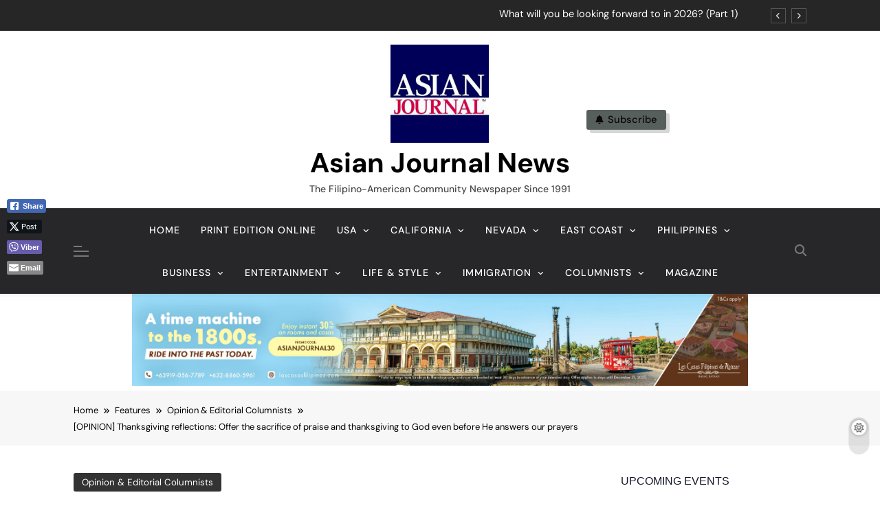

--- FILE ---
content_type: text/html; charset=UTF-8
request_url: https://asianjournal.com/features/opinion-editorial-columnists/opinion-thanksgiving-reflections-offer-the-sacrifice-of-praise-and-thanksgiving-to-god-even-before-he-answers-our-prayers/
body_size: 35321
content:
<!doctype html>
<html lang="en-US">
<head>
	<meta charset="UTF-8">
	<meta name="viewport" content="width=device-width, initial-scale=1">
	<link rel="profile" href="https://gmpg.org/xfn/11">
	<meta name='robots' content='index, follow, max-image-preview:large, max-snippet:-1, max-video-preview:-1' />
	<style>img:is([sizes="auto" i], [sizes^="auto," i]) { contain-intrinsic-size: 3000px 1500px }</style>
	
	<!-- This site is optimized with the Yoast SEO plugin v26.7 - https://yoast.com/wordpress/plugins/seo/ -->
	<title>[OPINION] Thanksgiving reflections: Offer the sacrifice of praise and thanksgiving to God even before He answers our prayers &#8212; Opinion &amp; Editorial Columnists</title>
	<link rel="canonical" href="https://asianjournal.com/features/opinion-editorial-columnists/opinion-thanksgiving-reflections-offer-the-sacrifice-of-praise-and-thanksgiving-to-god-even-before-he-answers-our-prayers/" />
	<meta property="og:locale" content="en_US" />
	<meta property="og:type" content="article" />
	<meta property="og:title" content="[OPINION] Thanksgiving reflections: Offer the sacrifice of praise and thanksgiving to God even before He answers our prayers &#8212; Opinion &amp; Editorial Columnists" />
	<meta property="og:description" content="THANKSGIVING is a very special holiday, very much like Christmas minus the tree and decorations, gift giving, carols, and festive parties. But like Christmas, such love and beauty of the..." />
	<meta property="og:url" content="https://asianjournal.com/features/opinion-editorial-columnists/opinion-thanksgiving-reflections-offer-the-sacrifice-of-praise-and-thanksgiving-to-god-even-before-he-answers-our-prayers/" />
	<meta property="og:site_name" content="Asian Journal News" />
	<meta property="article:publisher" content="https://web.facebook.com/AsianJournalPublications/" />
	<meta property="article:author" content="https://www.facebook.com/Gel.Santos.Relos" />
	<meta property="article:published_time" content="2021-11-24T22:15:58+00:00" />
	<meta property="og:image" content="https://asianjournal.com/wp-content/uploads/2021/11/priscilla-du-preez-bJPn27RFg0Y-unsplash.jpg" />
	<meta property="og:image:width" content="2400" />
	<meta property="og:image:height" content="1600" />
	<meta property="og:image:type" content="image/jpeg" />
	<meta name="author" content="Gel Santos Relos" />
	<meta name="twitter:card" content="summary_large_image" />
	<meta name="twitter:creator" content="@asianjournalcom" />
	<meta name="twitter:site" content="@asianjournalcom" />
	<meta name="twitter:label1" content="Written by" />
	<meta name="twitter:data1" content="Gel Santos Relos" />
	<meta name="twitter:label2" content="Est. reading time" />
	<meta name="twitter:data2" content="5 minutes" />
	<script type="application/ld+json" class="yoast-schema-graph">{"@context":"https://schema.org","@graph":[{"@type":"Article","@id":"https://asianjournal.com/features/opinion-editorial-columnists/opinion-thanksgiving-reflections-offer-the-sacrifice-of-praise-and-thanksgiving-to-god-even-before-he-answers-our-prayers/#article","isPartOf":{"@id":"https://asianjournal.com/features/opinion-editorial-columnists/opinion-thanksgiving-reflections-offer-the-sacrifice-of-praise-and-thanksgiving-to-god-even-before-he-answers-our-prayers/"},"author":{"name":"Gel Santos Relos","@id":"https://asianjournal.com/#/schema/person/13b48c25f8dec3589d45c489d52313ce"},"headline":"[OPINION] Thanksgiving reflections: Offer the sacrifice of praise and thanksgiving to God even before He answers our prayers","datePublished":"2021-11-24T22:15:58+00:00","mainEntityOfPage":{"@id":"https://asianjournal.com/features/opinion-editorial-columnists/opinion-thanksgiving-reflections-offer-the-sacrifice-of-praise-and-thanksgiving-to-god-even-before-he-answers-our-prayers/"},"wordCount":1005,"commentCount":0,"publisher":{"@id":"https://asianjournal.com/#organization"},"image":{"@id":"https://asianjournal.com/features/opinion-editorial-columnists/opinion-thanksgiving-reflections-offer-the-sacrifice-of-praise-and-thanksgiving-to-god-even-before-he-answers-our-prayers/#primaryimage"},"thumbnailUrl":"https://asianjournal.com/wp-content/uploads/2021/11/priscilla-du-preez-bJPn27RFg0Y-unsplash.jpg","articleSection":["Opinion &amp; Editorial Columnists"],"inLanguage":"en-US","potentialAction":[{"@type":"CommentAction","name":"Comment","target":["https://asianjournal.com/features/opinion-editorial-columnists/opinion-thanksgiving-reflections-offer-the-sacrifice-of-praise-and-thanksgiving-to-god-even-before-he-answers-our-prayers/#respond"]}]},{"@type":"WebPage","@id":"https://asianjournal.com/features/opinion-editorial-columnists/opinion-thanksgiving-reflections-offer-the-sacrifice-of-praise-and-thanksgiving-to-god-even-before-he-answers-our-prayers/","url":"https://asianjournal.com/features/opinion-editorial-columnists/opinion-thanksgiving-reflections-offer-the-sacrifice-of-praise-and-thanksgiving-to-god-even-before-he-answers-our-prayers/","name":"[OPINION] Thanksgiving reflections: Offer the sacrifice of praise and thanksgiving to God even before He answers our prayers &#8212; Opinion &amp; Editorial Columnists","isPartOf":{"@id":"https://asianjournal.com/#website"},"primaryImageOfPage":{"@id":"https://asianjournal.com/features/opinion-editorial-columnists/opinion-thanksgiving-reflections-offer-the-sacrifice-of-praise-and-thanksgiving-to-god-even-before-he-answers-our-prayers/#primaryimage"},"image":{"@id":"https://asianjournal.com/features/opinion-editorial-columnists/opinion-thanksgiving-reflections-offer-the-sacrifice-of-praise-and-thanksgiving-to-god-even-before-he-answers-our-prayers/#primaryimage"},"thumbnailUrl":"https://asianjournal.com/wp-content/uploads/2021/11/priscilla-du-preez-bJPn27RFg0Y-unsplash.jpg","datePublished":"2021-11-24T22:15:58+00:00","breadcrumb":{"@id":"https://asianjournal.com/features/opinion-editorial-columnists/opinion-thanksgiving-reflections-offer-the-sacrifice-of-praise-and-thanksgiving-to-god-even-before-he-answers-our-prayers/#breadcrumb"},"inLanguage":"en-US","potentialAction":[{"@type":"ReadAction","target":["https://asianjournal.com/features/opinion-editorial-columnists/opinion-thanksgiving-reflections-offer-the-sacrifice-of-praise-and-thanksgiving-to-god-even-before-he-answers-our-prayers/"]}]},{"@type":"ImageObject","inLanguage":"en-US","@id":"https://asianjournal.com/features/opinion-editorial-columnists/opinion-thanksgiving-reflections-offer-the-sacrifice-of-praise-and-thanksgiving-to-god-even-before-he-answers-our-prayers/#primaryimage","url":"https://asianjournal.com/wp-content/uploads/2021/11/priscilla-du-preez-bJPn27RFg0Y-unsplash.jpg","contentUrl":"https://asianjournal.com/wp-content/uploads/2021/11/priscilla-du-preez-bJPn27RFg0Y-unsplash.jpg","width":2400,"height":1600,"caption":"Photo by Priscilla Du Preez on Unsplash"},{"@type":"BreadcrumbList","@id":"https://asianjournal.com/features/opinion-editorial-columnists/opinion-thanksgiving-reflections-offer-the-sacrifice-of-praise-and-thanksgiving-to-god-even-before-he-answers-our-prayers/#breadcrumb","itemListElement":[{"@type":"ListItem","position":1,"name":"Home","item":"https://asianjournal.com/"},{"@type":"ListItem","position":2,"name":"[OPINION] Thanksgiving reflections: Offer the sacrifice of praise and thanksgiving to God even before He answers our prayers"}]},{"@type":"WebSite","@id":"https://asianjournal.com/#website","url":"https://asianjournal.com/","name":"Asian Journal News","description":"The Filipino-American Community Newspaper Since 1991","publisher":{"@id":"https://asianjournal.com/#organization"},"potentialAction":[{"@type":"SearchAction","target":{"@type":"EntryPoint","urlTemplate":"https://asianjournal.com/?s={search_term_string}"},"query-input":{"@type":"PropertyValueSpecification","valueRequired":true,"valueName":"search_term_string"}}],"inLanguage":"en-US"},{"@type":"Organization","@id":"https://asianjournal.com/#organization","name":"Asian Journal News","alternateName":"Asian Journal Media Group","url":"https://asianjournal.com/","logo":{"@type":"ImageObject","inLanguage":"en-US","@id":"https://asianjournal.com/#/schema/logo/image/","url":"https://asianjournal.com/wp-content/uploads/2018/06/AJ-Logo-Drop-Shadow.jpg","contentUrl":"https://asianjournal.com/wp-content/uploads/2018/06/AJ-Logo-Drop-Shadow.jpg","width":2384,"height":2384,"caption":"Asian Journal News"},"image":{"@id":"https://asianjournal.com/#/schema/logo/image/"},"sameAs":["https://web.facebook.com/AsianJournalPublications/","https://x.com/asianjournalcom","https://www.instagram.com/asianjournal/","https://www.linkedin.com/company/5019840/"]},{"@type":"Person","@id":"https://asianjournal.com/#/schema/person/13b48c25f8dec3589d45c489d52313ce","name":"Gel Santos Relos","image":{"@type":"ImageObject","inLanguage":"en-US","@id":"https://asianjournal.com/#/schema/person/image/","url":"https://6zvf7d.p3cdn1.secureserver.net/wp-content/uploads/2017/07/Gel-Santos-Relos.jpg?time=1673038495","contentUrl":"https://6zvf7d.p3cdn1.secureserver.net/wp-content/uploads/2017/07/Gel-Santos-Relos.jpg?time=1673038495","caption":"Gel Santos Relos"},"description":"Gel Santos Relos is the anchor of TFC’s “Balitang America.” Views and opinions expressed by the author in this column are solely those of the author and not of Asian Journal and ABS-CBN-TFC. For comments, go to www.TheFil-AmPerspective.com and www.facebook.com/Gel.Santos.Relos","sameAs":["http://www.TheFil-AmPerspective.com","https://www.facebook.com/Gel.Santos.Relos"],"url":"https://asianjournal.com/author/gelrelos/"}]}</script>
	<!-- / Yoast SEO plugin. -->


<link rel="alternate" type="application/rss+xml" title="Asian Journal News &raquo; Feed" href="https://asianjournal.com/feed/" />
<link rel="alternate" type="application/rss+xml" title="Asian Journal News &raquo; Comments Feed" href="https://asianjournal.com/comments/feed/" />
<link rel="alternate" type="text/calendar" title="Asian Journal News &raquo; iCal Feed" href="https://asianjournal.com/events/?ical=1" />
<script>
window._wpemojiSettings = {"baseUrl":"https:\/\/s.w.org\/images\/core\/emoji\/16.0.1\/72x72\/","ext":".png","svgUrl":"https:\/\/s.w.org\/images\/core\/emoji\/16.0.1\/svg\/","svgExt":".svg","source":{"concatemoji":"https:\/\/asianjournal.com\/wp-includes\/js\/wp-emoji-release.min.js?ver=6.8.3"}};
/*! This file is auto-generated */
!function(s,n){var o,i,e;function c(e){try{var t={supportTests:e,timestamp:(new Date).valueOf()};sessionStorage.setItem(o,JSON.stringify(t))}catch(e){}}function p(e,t,n){e.clearRect(0,0,e.canvas.width,e.canvas.height),e.fillText(t,0,0);var t=new Uint32Array(e.getImageData(0,0,e.canvas.width,e.canvas.height).data),a=(e.clearRect(0,0,e.canvas.width,e.canvas.height),e.fillText(n,0,0),new Uint32Array(e.getImageData(0,0,e.canvas.width,e.canvas.height).data));return t.every(function(e,t){return e===a[t]})}function u(e,t){e.clearRect(0,0,e.canvas.width,e.canvas.height),e.fillText(t,0,0);for(var n=e.getImageData(16,16,1,1),a=0;a<n.data.length;a++)if(0!==n.data[a])return!1;return!0}function f(e,t,n,a){switch(t){case"flag":return n(e,"\ud83c\udff3\ufe0f\u200d\u26a7\ufe0f","\ud83c\udff3\ufe0f\u200b\u26a7\ufe0f")?!1:!n(e,"\ud83c\udde8\ud83c\uddf6","\ud83c\udde8\u200b\ud83c\uddf6")&&!n(e,"\ud83c\udff4\udb40\udc67\udb40\udc62\udb40\udc65\udb40\udc6e\udb40\udc67\udb40\udc7f","\ud83c\udff4\u200b\udb40\udc67\u200b\udb40\udc62\u200b\udb40\udc65\u200b\udb40\udc6e\u200b\udb40\udc67\u200b\udb40\udc7f");case"emoji":return!a(e,"\ud83e\udedf")}return!1}function g(e,t,n,a){var r="undefined"!=typeof WorkerGlobalScope&&self instanceof WorkerGlobalScope?new OffscreenCanvas(300,150):s.createElement("canvas"),o=r.getContext("2d",{willReadFrequently:!0}),i=(o.textBaseline="top",o.font="600 32px Arial",{});return e.forEach(function(e){i[e]=t(o,e,n,a)}),i}function t(e){var t=s.createElement("script");t.src=e,t.defer=!0,s.head.appendChild(t)}"undefined"!=typeof Promise&&(o="wpEmojiSettingsSupports",i=["flag","emoji"],n.supports={everything:!0,everythingExceptFlag:!0},e=new Promise(function(e){s.addEventListener("DOMContentLoaded",e,{once:!0})}),new Promise(function(t){var n=function(){try{var e=JSON.parse(sessionStorage.getItem(o));if("object"==typeof e&&"number"==typeof e.timestamp&&(new Date).valueOf()<e.timestamp+604800&&"object"==typeof e.supportTests)return e.supportTests}catch(e){}return null}();if(!n){if("undefined"!=typeof Worker&&"undefined"!=typeof OffscreenCanvas&&"undefined"!=typeof URL&&URL.createObjectURL&&"undefined"!=typeof Blob)try{var e="postMessage("+g.toString()+"("+[JSON.stringify(i),f.toString(),p.toString(),u.toString()].join(",")+"));",a=new Blob([e],{type:"text/javascript"}),r=new Worker(URL.createObjectURL(a),{name:"wpTestEmojiSupports"});return void(r.onmessage=function(e){c(n=e.data),r.terminate(),t(n)})}catch(e){}c(n=g(i,f,p,u))}t(n)}).then(function(e){for(var t in e)n.supports[t]=e[t],n.supports.everything=n.supports.everything&&n.supports[t],"flag"!==t&&(n.supports.everythingExceptFlag=n.supports.everythingExceptFlag&&n.supports[t]);n.supports.everythingExceptFlag=n.supports.everythingExceptFlag&&!n.supports.flag,n.DOMReady=!1,n.readyCallback=function(){n.DOMReady=!0}}).then(function(){return e}).then(function(){var e;n.supports.everything||(n.readyCallback(),(e=n.source||{}).concatemoji?t(e.concatemoji):e.wpemoji&&e.twemoji&&(t(e.twemoji),t(e.wpemoji)))}))}((window,document),window._wpemojiSettings);
</script>
<!-- asianjournal.com is managing ads with Advanced Ads 2.0.16 – https://wpadvancedads.com/ --><script id="asian-ready">
			window.advanced_ads_ready=function(e,a){a=a||"complete";var d=function(e){return"interactive"===a?"loading"!==e:"complete"===e};d(document.readyState)?e():document.addEventListener("readystatechange",(function(a){d(a.target.readyState)&&e()}),{once:"interactive"===a})},window.advanced_ads_ready_queue=window.advanced_ads_ready_queue||[];		</script>
		<link rel='stylesheet' id='dashicons-css' href='https://asianjournal.com/wp-includes/css/dashicons.min.css?ver=6.8.3' media='all' />
<link rel='stylesheet' id='post-views-counter-frontend-css' href='https://asianjournal.com/wp-content/plugins/post-views-counter/css/frontend.css?ver=1.7.0' media='all' />
<style id='wp-emoji-styles-inline-css'>

	img.wp-smiley, img.emoji {
		display: inline !important;
		border: none !important;
		box-shadow: none !important;
		height: 1em !important;
		width: 1em !important;
		margin: 0 0.07em !important;
		vertical-align: -0.1em !important;
		background: none !important;
		padding: 0 !important;
	}
</style>
<link rel='stylesheet' id='wp-block-library-css' href='https://asianjournal.com/wp-includes/css/dist/block-library/style.min.css?ver=6.8.3' media='all' />
<style id='classic-theme-styles-inline-css'>
/*! This file is auto-generated */
.wp-block-button__link{color:#fff;background-color:#32373c;border-radius:9999px;box-shadow:none;text-decoration:none;padding:calc(.667em + 2px) calc(1.333em + 2px);font-size:1.125em}.wp-block-file__button{background:#32373c;color:#fff;text-decoration:none}
</style>
<style id='global-styles-inline-css'>
:root{--wp--preset--aspect-ratio--square: 1;--wp--preset--aspect-ratio--4-3: 4/3;--wp--preset--aspect-ratio--3-4: 3/4;--wp--preset--aspect-ratio--3-2: 3/2;--wp--preset--aspect-ratio--2-3: 2/3;--wp--preset--aspect-ratio--16-9: 16/9;--wp--preset--aspect-ratio--9-16: 9/16;--wp--preset--color--black: #000000;--wp--preset--color--cyan-bluish-gray: #abb8c3;--wp--preset--color--white: #ffffff;--wp--preset--color--pale-pink: #f78da7;--wp--preset--color--vivid-red: #cf2e2e;--wp--preset--color--luminous-vivid-orange: #ff6900;--wp--preset--color--luminous-vivid-amber: #fcb900;--wp--preset--color--light-green-cyan: #7bdcb5;--wp--preset--color--vivid-green-cyan: #00d084;--wp--preset--color--pale-cyan-blue: #8ed1fc;--wp--preset--color--vivid-cyan-blue: #0693e3;--wp--preset--color--vivid-purple: #9b51e0;--wp--preset--gradient--vivid-cyan-blue-to-vivid-purple: linear-gradient(135deg,rgba(6,147,227,1) 0%,rgb(155,81,224) 100%);--wp--preset--gradient--light-green-cyan-to-vivid-green-cyan: linear-gradient(135deg,rgb(122,220,180) 0%,rgb(0,208,130) 100%);--wp--preset--gradient--luminous-vivid-amber-to-luminous-vivid-orange: linear-gradient(135deg,rgba(252,185,0,1) 0%,rgba(255,105,0,1) 100%);--wp--preset--gradient--luminous-vivid-orange-to-vivid-red: linear-gradient(135deg,rgba(255,105,0,1) 0%,rgb(207,46,46) 100%);--wp--preset--gradient--very-light-gray-to-cyan-bluish-gray: linear-gradient(135deg,rgb(238,238,238) 0%,rgb(169,184,195) 100%);--wp--preset--gradient--cool-to-warm-spectrum: linear-gradient(135deg,rgb(74,234,220) 0%,rgb(151,120,209) 20%,rgb(207,42,186) 40%,rgb(238,44,130) 60%,rgb(251,105,98) 80%,rgb(254,248,76) 100%);--wp--preset--gradient--blush-light-purple: linear-gradient(135deg,rgb(255,206,236) 0%,rgb(152,150,240) 100%);--wp--preset--gradient--blush-bordeaux: linear-gradient(135deg,rgb(254,205,165) 0%,rgb(254,45,45) 50%,rgb(107,0,62) 100%);--wp--preset--gradient--luminous-dusk: linear-gradient(135deg,rgb(255,203,112) 0%,rgb(199,81,192) 50%,rgb(65,88,208) 100%);--wp--preset--gradient--pale-ocean: linear-gradient(135deg,rgb(255,245,203) 0%,rgb(182,227,212) 50%,rgb(51,167,181) 100%);--wp--preset--gradient--electric-grass: linear-gradient(135deg,rgb(202,248,128) 0%,rgb(113,206,126) 100%);--wp--preset--gradient--midnight: linear-gradient(135deg,rgb(2,3,129) 0%,rgb(40,116,252) 100%);--wp--preset--font-size--small: 13px;--wp--preset--font-size--medium: 20px;--wp--preset--font-size--large: 36px;--wp--preset--font-size--x-large: 42px;--wp--preset--spacing--20: 0.44rem;--wp--preset--spacing--30: 0.67rem;--wp--preset--spacing--40: 1rem;--wp--preset--spacing--50: 1.5rem;--wp--preset--spacing--60: 2.25rem;--wp--preset--spacing--70: 3.38rem;--wp--preset--spacing--80: 5.06rem;--wp--preset--shadow--natural: 6px 6px 9px rgba(0, 0, 0, 0.2);--wp--preset--shadow--deep: 12px 12px 50px rgba(0, 0, 0, 0.4);--wp--preset--shadow--sharp: 6px 6px 0px rgba(0, 0, 0, 0.2);--wp--preset--shadow--outlined: 6px 6px 0px -3px rgba(255, 255, 255, 1), 6px 6px rgba(0, 0, 0, 1);--wp--preset--shadow--crisp: 6px 6px 0px rgba(0, 0, 0, 1);}:where(.is-layout-flex){gap: 0.5em;}:where(.is-layout-grid){gap: 0.5em;}body .is-layout-flex{display: flex;}.is-layout-flex{flex-wrap: wrap;align-items: center;}.is-layout-flex > :is(*, div){margin: 0;}body .is-layout-grid{display: grid;}.is-layout-grid > :is(*, div){margin: 0;}:where(.wp-block-columns.is-layout-flex){gap: 2em;}:where(.wp-block-columns.is-layout-grid){gap: 2em;}:where(.wp-block-post-template.is-layout-flex){gap: 1.25em;}:where(.wp-block-post-template.is-layout-grid){gap: 1.25em;}.has-black-color{color: var(--wp--preset--color--black) !important;}.has-cyan-bluish-gray-color{color: var(--wp--preset--color--cyan-bluish-gray) !important;}.has-white-color{color: var(--wp--preset--color--white) !important;}.has-pale-pink-color{color: var(--wp--preset--color--pale-pink) !important;}.has-vivid-red-color{color: var(--wp--preset--color--vivid-red) !important;}.has-luminous-vivid-orange-color{color: var(--wp--preset--color--luminous-vivid-orange) !important;}.has-luminous-vivid-amber-color{color: var(--wp--preset--color--luminous-vivid-amber) !important;}.has-light-green-cyan-color{color: var(--wp--preset--color--light-green-cyan) !important;}.has-vivid-green-cyan-color{color: var(--wp--preset--color--vivid-green-cyan) !important;}.has-pale-cyan-blue-color{color: var(--wp--preset--color--pale-cyan-blue) !important;}.has-vivid-cyan-blue-color{color: var(--wp--preset--color--vivid-cyan-blue) !important;}.has-vivid-purple-color{color: var(--wp--preset--color--vivid-purple) !important;}.has-black-background-color{background-color: var(--wp--preset--color--black) !important;}.has-cyan-bluish-gray-background-color{background-color: var(--wp--preset--color--cyan-bluish-gray) !important;}.has-white-background-color{background-color: var(--wp--preset--color--white) !important;}.has-pale-pink-background-color{background-color: var(--wp--preset--color--pale-pink) !important;}.has-vivid-red-background-color{background-color: var(--wp--preset--color--vivid-red) !important;}.has-luminous-vivid-orange-background-color{background-color: var(--wp--preset--color--luminous-vivid-orange) !important;}.has-luminous-vivid-amber-background-color{background-color: var(--wp--preset--color--luminous-vivid-amber) !important;}.has-light-green-cyan-background-color{background-color: var(--wp--preset--color--light-green-cyan) !important;}.has-vivid-green-cyan-background-color{background-color: var(--wp--preset--color--vivid-green-cyan) !important;}.has-pale-cyan-blue-background-color{background-color: var(--wp--preset--color--pale-cyan-blue) !important;}.has-vivid-cyan-blue-background-color{background-color: var(--wp--preset--color--vivid-cyan-blue) !important;}.has-vivid-purple-background-color{background-color: var(--wp--preset--color--vivid-purple) !important;}.has-black-border-color{border-color: var(--wp--preset--color--black) !important;}.has-cyan-bluish-gray-border-color{border-color: var(--wp--preset--color--cyan-bluish-gray) !important;}.has-white-border-color{border-color: var(--wp--preset--color--white) !important;}.has-pale-pink-border-color{border-color: var(--wp--preset--color--pale-pink) !important;}.has-vivid-red-border-color{border-color: var(--wp--preset--color--vivid-red) !important;}.has-luminous-vivid-orange-border-color{border-color: var(--wp--preset--color--luminous-vivid-orange) !important;}.has-luminous-vivid-amber-border-color{border-color: var(--wp--preset--color--luminous-vivid-amber) !important;}.has-light-green-cyan-border-color{border-color: var(--wp--preset--color--light-green-cyan) !important;}.has-vivid-green-cyan-border-color{border-color: var(--wp--preset--color--vivid-green-cyan) !important;}.has-pale-cyan-blue-border-color{border-color: var(--wp--preset--color--pale-cyan-blue) !important;}.has-vivid-cyan-blue-border-color{border-color: var(--wp--preset--color--vivid-cyan-blue) !important;}.has-vivid-purple-border-color{border-color: var(--wp--preset--color--vivid-purple) !important;}.has-vivid-cyan-blue-to-vivid-purple-gradient-background{background: var(--wp--preset--gradient--vivid-cyan-blue-to-vivid-purple) !important;}.has-light-green-cyan-to-vivid-green-cyan-gradient-background{background: var(--wp--preset--gradient--light-green-cyan-to-vivid-green-cyan) !important;}.has-luminous-vivid-amber-to-luminous-vivid-orange-gradient-background{background: var(--wp--preset--gradient--luminous-vivid-amber-to-luminous-vivid-orange) !important;}.has-luminous-vivid-orange-to-vivid-red-gradient-background{background: var(--wp--preset--gradient--luminous-vivid-orange-to-vivid-red) !important;}.has-very-light-gray-to-cyan-bluish-gray-gradient-background{background: var(--wp--preset--gradient--very-light-gray-to-cyan-bluish-gray) !important;}.has-cool-to-warm-spectrum-gradient-background{background: var(--wp--preset--gradient--cool-to-warm-spectrum) !important;}.has-blush-light-purple-gradient-background{background: var(--wp--preset--gradient--blush-light-purple) !important;}.has-blush-bordeaux-gradient-background{background: var(--wp--preset--gradient--blush-bordeaux) !important;}.has-luminous-dusk-gradient-background{background: var(--wp--preset--gradient--luminous-dusk) !important;}.has-pale-ocean-gradient-background{background: var(--wp--preset--gradient--pale-ocean) !important;}.has-electric-grass-gradient-background{background: var(--wp--preset--gradient--electric-grass) !important;}.has-midnight-gradient-background{background: var(--wp--preset--gradient--midnight) !important;}.has-small-font-size{font-size: var(--wp--preset--font-size--small) !important;}.has-medium-font-size{font-size: var(--wp--preset--font-size--medium) !important;}.has-large-font-size{font-size: var(--wp--preset--font-size--large) !important;}.has-x-large-font-size{font-size: var(--wp--preset--font-size--x-large) !important;}
:where(.wp-block-post-template.is-layout-flex){gap: 1.25em;}:where(.wp-block-post-template.is-layout-grid){gap: 1.25em;}
:where(.wp-block-columns.is-layout-flex){gap: 2em;}:where(.wp-block-columns.is-layout-grid){gap: 2em;}
:root :where(.wp-block-pullquote){font-size: 1.5em;line-height: 1.6;}
</style>
<link rel='stylesheet' id='ssb-front-css-css' href='https://asianjournal.com/wp-content/plugins/simple-social-buttons/assets/css/front.css?ver=6.2.0' media='all' />
<link rel='stylesheet' id='wp-components-css' href='https://asianjournal.com/wp-includes/css/dist/components/style.min.css?ver=6.8.3' media='all' />
<link rel='stylesheet' id='godaddy-styles-css' href='https://asianjournal.com/wp-content/mu-plugins/vendor/wpex/godaddy-launch/includes/Dependencies/GoDaddy/Styles/build/latest.css?ver=2.0.2' media='all' />
<link rel='stylesheet' id='advanced-ads-layer-fancybox-css-css' href='https://asianjournal.com/wp-content/plugins/advanced-ads-layer/public/assets/fancybox/jquery.fancybox-1.3.4.css?ver=1.3.4' media='all' />
<link rel='stylesheet' id='fontawesome-css' href='https://asianjournal.com/wp-content/themes/pubnews/assets/lib/fontawesome/css/all.min.css?ver=6.5.1' media='all' />
<link rel='stylesheet' id='slick-css' href='https://asianjournal.com/wp-content/themes/pubnews/assets/lib/slick/slick.css?ver=1.8.1' media='all' />
<link rel='stylesheet' id='magnific-popup-css' href='https://asianjournal.com/wp-content/themes/pubnews/assets/lib/magnific-popup/magnific-popup.css?ver=1.1.0' media='all' />
<link rel='stylesheet' id='pubnews-typo-fonts-css' href='https://asianjournal.com/wp-content/fonts/8c8de43df4d8db676aaecc2f66bd645f.css' media='all' />
<link rel='stylesheet' id='pubnews-style-css' href='https://asianjournal.com/wp-content/themes/pubnews/style.css?ver=1.0.9' media='all' />
<style id='pubnews-style-inline-css'>
body.pubnews_font_typography{ --pubnews-global-preset-color-1: #64748b;}
 body.pubnews_font_typography{ --pubnews-global-preset-color-2: #27272a;}
 body.pubnews_font_typography{ --pubnews-global-preset-color-3: #ef4444;}
 body.pubnews_font_typography{ --pubnews-global-preset-color-4: #eab308;}
 body.pubnews_font_typography{ --pubnews-global-preset-color-5: #84cc16;}
 body.pubnews_font_typography{ --pubnews-global-preset-color-6: #22c55e;}
 body.pubnews_font_typography{ --pubnews-global-preset-color-7: #06b6d4;}
 body.pubnews_font_typography{ --pubnews-global-preset-color-8: #0284c7;}
 body.pubnews_font_typography{ --pubnews-global-preset-color-9: #6366f1;}
 body.pubnews_font_typography{ --pubnews-global-preset-color-10: #84cc16;}
 body.pubnews_font_typography{ --pubnews-global-preset-color-11: #a855f7;}
 body.pubnews_font_typography{ --pubnews-global-preset-color-12: #f43f5e;}
 body.pubnews_font_typography{ --pubnews-global-preset-gradient-color-1: linear-gradient( 135deg, #485563 10%, #29323c 100%);}
 body.pubnews_font_typography{ --pubnews-global-preset-gradient-color-2: linear-gradient( 135deg, #FF512F 10%, #F09819 100%);}
 body.pubnews_font_typography{ --pubnews-global-preset-gradient-color-3: linear-gradient( 135deg, #00416A 10%, #E4E5E6 100%);}
 body.pubnews_font_typography{ --pubnews-global-preset-gradient-color-4: linear-gradient( 135deg, #CE9FFC 10%, #7367F0 100%);}
 body.pubnews_font_typography{ --pubnews-global-preset-gradient-color-5: linear-gradient( 135deg, #90F7EC 10%, #32CCBC 100%);}
 body.pubnews_font_typography{ --pubnews-global-preset-gradient-color-6: linear-gradient( 135deg, #81FBB8 10%, #28C76F 100%);}
 body.pubnews_font_typography{ --pubnews-global-preset-gradient-color-7: linear-gradient( 135deg, #EB3349 10%, #F45C43 100%);}
 body.pubnews_font_typography{ --pubnews-global-preset-gradient-color-8: linear-gradient( 135deg, #FFF720 10%, #3CD500 100%);}
 body.pubnews_font_typography{ --pubnews-global-preset-gradient-color-9: linear-gradient( 135deg, #FF96F9 10%, #C32BAC 100%);}
 body.pubnews_font_typography{ --pubnews-global-preset-gradient-color-10: linear-gradient( 135deg, #69FF97 10%, #00E4FF 100%);}
 body.pubnews_font_typography{ --pubnews-global-preset-gradient-color-11: linear-gradient( 135deg, #3C8CE7 10%, #00EAFF 100%);}
 body.pubnews_font_typography{ --pubnews-global-preset-gradient-color-12: linear-gradient( 135deg, #FF7AF5 10%, #513162 100%);}
.pubnews_font_typography { --header-padding: 15px;}
 .pubnews_font_typography { --header-padding-tablet: 20px;}
 .pubnews_font_typography { --header-padding-smartphone: 20px;}
.pubnews_font_typography { --archive-padding-top: 0px;}
 .pubnews_font_typography { --archive-padding-top-tablet: 19px;}
 .pubnews_font_typography { --archive-padding-top-smartphone: 25px;}
.pubnews_font_typography { --archive-padding-bottom: 0px;}
 .pubnews_font_typography { --archive-padding-bottom-tablet: 25px;}
 .pubnews_font_typography { --archive-padding-bottom-smartphone: 25px;}
.pubnews_main_body #full-width-section{ background: }
.pubnews_main_body #leftc-rights-section{ background: }
.pubnews_main_body #lefts-rightc-section{ background: }
.pubnews_main_body #bottom-full-width-section{ background: }
.pubnews_main_body .two-column-section{ background: }
.pubnews_main_body .site-header.layout--default .top-header{ background: #262626}
.pubnews_main_body .site-header.layout--default .menu-section, .search-popup--style-three .site-header.layout--one .search-form-wrap{ background: var( --pubnews-global-preset-color-2 )}
.pubnews_main_body .main-navigation ul.menu ul, .pubnews_main_body .main-navigation ul.nav-menu ul{ background: var( --pubnews-global-preset-color-2 )}
.pubnews_font_typography { --site-title-family : DM Sans; }
.pubnews_font_typography { --site-title-weight : 700; }
.pubnews_font_typography { --site-title-texttransform : unset; }
.pubnews_font_typography { --site-title-textdecoration : none; }
.pubnews_font_typography { --site-title-size : 40px; }
.pubnews_font_typography { --site-title-size-tab : 40px; }
.pubnews_font_typography { --site-title-size-mobile : 40px; }
.pubnews_font_typography { --site-title-lineheight : 45px; }
.pubnews_font_typography { --site-title-lineheight-tab : 42px; }
.pubnews_font_typography { --site-title-lineheight-mobile : 40px; }
.pubnews_font_typography { --site-title-letterspacing : 0px; }
.pubnews_font_typography { --site-title-letterspacing-tab : 0px; }
.pubnews_font_typography { --site-title-letterspacing-mobile : 0px; }
.pubnews_font_typography { --site-tagline-family : DM Sans; }
.pubnews_font_typography { --site-tagline-weight : 500; }
.pubnews_font_typography { --site-tagline-texttransform : capitalize; }
.pubnews_font_typography { --site-tagline-textdecoration : none; }
.pubnews_font_typography { --site-tagline-size : 14px; }
.pubnews_font_typography { --site-tagline-size-tab : 14px; }
.pubnews_font_typography { --site-tagline-size-mobile : 14px; }
.pubnews_font_typography { --site-tagline-lineheight : 15px; }
.pubnews_font_typography { --site-tagline-lineheight-tab : 15px; }
.pubnews_font_typography { --site-tagline-lineheight-mobile : 15px; }
.pubnews_font_typography { --site-tagline-letterspacing : 0px; }
.pubnews_font_typography { --site-tagline-letterspacing-tab : 0px; }
.pubnews_font_typography { --site-tagline-letterspacing-mobile : 0px; }
.pubnews_font_typography { --block-title-family : DM Sans; }
.pubnews_font_typography { --block-title-weight : 700; }
.pubnews_font_typography { --block-title-texttransform : capitalize; }
.pubnews_font_typography { --block-title-textdecoration : none; }
.pubnews_font_typography { --block-title-size : 20px; }
.pubnews_font_typography { --block-title-size-tab : 30px; }
.pubnews_font_typography { --block-title-size-mobile : 30px; }
.pubnews_font_typography { --block-title-lineheight : 23px; }
.pubnews_font_typography { --block-title-lineheight-tab : 23px; }
.pubnews_font_typography { --block-title-lineheight-mobile : 23px; }
.pubnews_font_typography { --block-title-letterspacing : 0px; }
.pubnews_font_typography { --block-title-letterspacing-tab : 0px; }
.pubnews_font_typography { --block-title-letterspacing-mobile : 0px; }
.pubnews_font_typography { --post-title-family : DM Sans; }
.pubnews_font_typography { --post-title-weight : 700; }
.pubnews_font_typography { --post-title-texttransform : unset; }
.pubnews_font_typography { --post-title-textdecoration : none; }
.pubnews_font_typography { --post-title-size : 22px; }
.pubnews_font_typography { --post-title-size-tab : 18px; }
.pubnews_font_typography { --post-title-size-mobile : 15px; }
.pubnews_font_typography { --post-title-lineheight : 24px; }
.pubnews_font_typography { --post-title-lineheight-tab : 30px; }
.pubnews_font_typography { --post-title-lineheight-mobile : 26px; }
.pubnews_font_typography { --post-title-letterspacing : 0px; }
.pubnews_font_typography { --post-title-letterspacing-tab : 0px; }
.pubnews_font_typography { --post-title-letterspacing-mobile : 0px; }
.pubnews_font_typography { --meta-family : DM Sans; }
.pubnews_font_typography { --meta-weight : 400; }
.pubnews_font_typography { --meta-texttransform : capitalize; }
.pubnews_font_typography { --meta-textdecoration : none; }
.pubnews_font_typography { --meta-size : 12px; }
.pubnews_font_typography { --meta-size-tab : 12px; }
.pubnews_font_typography { --meta-size-mobile : 12px; }
.pubnews_font_typography { --meta-lineheight : 16px; }
.pubnews_font_typography { --meta-lineheight-tab : 16px; }
.pubnews_font_typography { --meta-lineheight-mobile : 16px; }
.pubnews_font_typography { --meta-letterspacing : 0px; }
.pubnews_font_typography { --meta-letterspacing-tab : 0px; }
.pubnews_font_typography { --meta-letterspacing-mobile : 0px; }
.pubnews_font_typography { --content-family : DM Sans; }
.pubnews_font_typography { --content-weight : 400; }
.pubnews_font_typography { --content-texttransform : unset; }
.pubnews_font_typography { --content-textdecoration : none; }
.pubnews_font_typography { --content-size : 15px; }
.pubnews_font_typography { --content-size-tab : 15px; }
.pubnews_font_typography { --content-size-mobile : 15px; }
.pubnews_font_typography { --content-lineheight : 24px; }
.pubnews_font_typography { --content-lineheight-tab : 24px; }
.pubnews_font_typography { --content-lineheight-mobile : 24px; }
.pubnews_font_typography { --content-letterspacing : 0px; }
.pubnews_font_typography { --content-letterspacing-tab : 0px; }
.pubnews_font_typography { --content-letterspacing-mobile : 0px; }
.pubnews_font_typography { --menu-family : DM Sans; }
.pubnews_font_typography { --menu-weight : 500; }
.pubnews_font_typography { --menu-texttransform : uppercase; }
.pubnews_font_typography { --menu-textdecoration : none; }
.pubnews_font_typography { --menu-size : 14px; }
.pubnews_font_typography { --menu-size-tab : 14px; }
.pubnews_font_typography { --menu-size-mobile : 14px; }
.pubnews_font_typography { --menu-lineheight : 36px; }
.pubnews_font_typography { --menu-lineheight-tab : 36px; }
.pubnews_font_typography { --menu-lineheight-mobile : 36px; }
.pubnews_font_typography { --menu-letterspacing : 1px; }
.pubnews_font_typography { --menu-letterspacing-tab : 1px; }
.pubnews_font_typography { --menu-letterspacing-mobile : 1px; }
.pubnews_font_typography { --submenu-family : DM Sans; }
.pubnews_font_typography { --submenu-weight : 400; }
.pubnews_font_typography { --submenu-texttransform : capitalize; }
.pubnews_font_typography { --submenu-textdecoration : none; }
.pubnews_font_typography { --submenu-size : 14px; }
.pubnews_font_typography { --submenu-size-tab : 14px; }
.pubnews_font_typography { --submenu-size-mobile : 14px; }
.pubnews_font_typography { --submenu-lineheight : 24px; }
.pubnews_font_typography { --submenu-lineheight-tab : 24px; }
.pubnews_font_typography { --submenu-lineheight-mobile : 24px; }
.pubnews_font_typography { --submenu-letterspacing : 0px; }
.pubnews_font_typography { --submenu-letterspacing-tab : 0px; }
.pubnews_font_typography { --submenu-letterspacing-mobile : 0px; }
.pubnews_font_typography { --post-link-btn-family : DM Sans; }
.pubnews_font_typography { --post-link-btn-weight : 500; }
.pubnews_font_typography { --post-link-btn-texttransform : unset; }
.pubnews_font_typography { --post-link-btn-textdecoration : none; }
.pubnews_font_typography { --post-link-btn-size : 14px; }
.pubnews_font_typography { --post-link-btn-size-tab : 14px; }
.pubnews_font_typography { --post-link-btn-size-mobile : 14px; }
.pubnews_font_typography { --post-link-btn-lineheight : 21px; }
.pubnews_font_typography { --post-link-btn-lineheight-tab : 21px; }
.pubnews_font_typography { --post-link-btn-lineheight-mobile : 21px; }
.pubnews_font_typography { --post-link-btn-letterspacing : 0px; }
.pubnews_font_typography { --post-link-btn-letterspacing-tab : 0px; }
.pubnews_font_typography { --post-link-btn-letterspacing-mobile : 0px; }
.pubnews_font_typography { --single-title-family : DM Sans; }
.pubnews_font_typography { --single-title-weight : 700; }
.pubnews_font_typography { --single-title-texttransform : unset; }
.pubnews_font_typography { --single-title-textdecoration : none; }
.pubnews_font_typography { --single-title-size : 35px; }
.pubnews_font_typography { --single-title-size-tab : 35px; }
.pubnews_font_typography { --single-title-size-mobile : 35px; }
.pubnews_font_typography { --single-title-lineheight : 46px; }
.pubnews_font_typography { --single-title-lineheight-tab : 46px; }
.pubnews_font_typography { --single-title-lineheight-mobile : 46px; }
.pubnews_font_typography { --single-title-letterspacing : 0px; }
.pubnews_font_typography { --single-title-letterspacing-tab : 0px; }
.pubnews_font_typography { --single-title-letterspacing-mobile : 0px; }
.pubnews_font_typography { --single-meta-family : DM Sans; }
.pubnews_font_typography { --single-meta-weight : 400; }
.pubnews_font_typography { --single-meta-texttransform : capitalize; }
.pubnews_font_typography { --single-meta-textdecoration : none; }
.pubnews_font_typography { --single-meta-size : 14px; }
.pubnews_font_typography { --single-meta-size-tab : 14px; }
.pubnews_font_typography { --single-meta-size-mobile : 14px; }
.pubnews_font_typography { --single-meta-lineheight : 26px; }
.pubnews_font_typography { --single-meta-lineheight-tab : 26px; }
.pubnews_font_typography { --single-meta-lineheight-mobile : 26px; }
.pubnews_font_typography { --single-meta-letterspacing : 0px; }
.pubnews_font_typography { --single-meta-letterspacing-tab : 0px; }
.pubnews_font_typography { --single-meta-letterspacing-mobile : 0px; }
.pubnews_font_typography { --single-content-family : DM Sans; }
.pubnews_font_typography { --single-content-weight : 400; }
.pubnews_font_typography { --single-content-texttransform : unset; }
.pubnews_font_typography { --single-content-textdecoration : none; }
.pubnews_font_typography { --single-content-size : 18px; }
.pubnews_font_typography { --single-content-size-tab : 18px; }
.pubnews_font_typography { --single-content-size-mobile : 18px; }
.pubnews_font_typography { --single-content-lineheight : 29px; }
.pubnews_font_typography { --single-content-lineheight-tab : 29px; }
.pubnews_font_typography { --single-content-lineheight-mobile : 29px; }
.pubnews_font_typography { --single-content-letterspacing : 0px; }
.pubnews_font_typography { --single-content-letterspacing-tab : 0px; }
.pubnews_font_typography { --single-content-letterspacing-mobile : 0px; }
.pubnews_font_typography { --single-content-h1-family : DM Sans; }
.pubnews_font_typography { --single-content-h1-weight : 700; }
.pubnews_font_typography { --single-content-h1-texttransform : unset; }
.pubnews_font_typography { --single-content-h1-textdecoration : none; }
.pubnews_font_typography { --single-content-h1-size : 32px; }
.pubnews_font_typography { --single-content-h1-size-tab : 16px; }
.pubnews_font_typography { --single-content-h1-size-mobile : 16px; }
.pubnews_font_typography { --single-content-h1-lineheight : 46px; }
.pubnews_font_typography { --single-content-h1-lineheight-tab : 22px; }
.pubnews_font_typography { --single-content-h1-lineheight-mobile : 22px; }
.pubnews_font_typography { --single-content-h1-letterspacing : 0px; }
.pubnews_font_typography { --single-content-h1-letterspacing-tab : 0px; }
.pubnews_font_typography { --single-content-h1-letterspacing-mobile : 0px; }
.pubnews_font_typography { --single-content-h2-family : DM Sans; }
.pubnews_font_typography { --single-content-h2-weight : 700; }
.pubnews_font_typography { --single-content-h2-texttransform : unset; }
.pubnews_font_typography { --single-content-h2-textdecoration : none; }
.pubnews_font_typography { --single-content-h2-size : 26px; }
.pubnews_font_typography { --single-content-h2-size-tab : 16px; }
.pubnews_font_typography { --single-content-h2-size-mobile : 16px; }
.pubnews_font_typography { --single-content-h2-lineheight : 38px; }
.pubnews_font_typography { --single-content-h2-lineheight-tab : 22px; }
.pubnews_font_typography { --single-content-h2-lineheight-mobile : 22px; }
.pubnews_font_typography { --single-content-h2-letterspacing : 0px; }
.pubnews_font_typography { --single-content-h2-letterspacing-tab : 0px; }
.pubnews_font_typography { --single-content-h2-letterspacing-mobile : 0px; }
.pubnews_font_typography { --single-content-h3-family : DM Sans; }
.pubnews_font_typography { --single-content-h3-weight : 700; }
.pubnews_font_typography { --single-content-h3-texttransform : unset; }
.pubnews_font_typography { --single-content-h3-textdecoration : none; }
.pubnews_font_typography { --single-content-h3-size : 19px; }
.pubnews_font_typography { --single-content-h3-size-tab : 16px; }
.pubnews_font_typography { --single-content-h3-size-mobile : 16px; }
.pubnews_font_typography { --single-content-h3-lineheight : 27px; }
.pubnews_font_typography { --single-content-h3-lineheight-tab : 22px; }
.pubnews_font_typography { --single-content-h3-lineheight-mobile : 22px; }
.pubnews_font_typography { --single-content-h3-letterspacing : 0px; }
.pubnews_font_typography { --single-content-h3-letterspacing-tab : 0px; }
.pubnews_font_typography { --single-content-h3-letterspacing-mobile : 0px; }
.pubnews_font_typography { --single-content-h4-family : DM Sans; }
.pubnews_font_typography { --single-content-h4-weight : 700; }
.pubnews_font_typography { --single-content-h4-texttransform : unset; }
.pubnews_font_typography { --single-content-h4-textdecoration : none; }
.pubnews_font_typography { --single-content-h4-size : 17px; }
.pubnews_font_typography { --single-content-h4-size-tab : 16px; }
.pubnews_font_typography { --single-content-h4-size-mobile : 16px; }
.pubnews_font_typography { --single-content-h4-lineheight : 24px; }
.pubnews_font_typography { --single-content-h4-lineheight-tab : 22px; }
.pubnews_font_typography { --single-content-h4-lineheight-mobile : 22px; }
.pubnews_font_typography { --single-content-h4-letterspacing : 0px; }
.pubnews_font_typography { --single-content-h4-letterspacing-tab : 0px; }
.pubnews_font_typography { --single-content-h4-letterspacing-mobile : 0px; }
.pubnews_font_typography { --single-content-h5-family : DM Sans; }
.pubnews_font_typography { --single-content-h5-weight : 700; }
.pubnews_font_typography { --single-content-h5-texttransform : unset; }
.pubnews_font_typography { --single-content-h5-textdecoration : none; }
.pubnews_font_typography { --single-content-h5-size : 14px; }
.pubnews_font_typography { --single-content-h5-size-tab : 16px; }
.pubnews_font_typography { --single-content-h5-size-mobile : 16px; }
.pubnews_font_typography { --single-content-h5-lineheight : 20px; }
.pubnews_font_typography { --single-content-h5-lineheight-tab : 20px; }
.pubnews_font_typography { --single-content-h5-lineheight-mobile : 20px; }
.pubnews_font_typography { --single-content-h5-letterspacing : 0px; }
.pubnews_font_typography { --single-content-h5-letterspacing-tab : 0px; }
.pubnews_font_typography { --single-content-h5-letterspacing-mobile : 0px; }
.pubnews_font_typography { --single-content-h6-family : DM Sans; }
.pubnews_font_typography { --single-content-h6-weight : 700; }
.pubnews_font_typography { --single-content-h6-texttransform : unset; }
.pubnews_font_typography { --single-content-h6-textdecoration : none; }
.pubnews_font_typography { --single-content-h6-size : 11px; }
.pubnews_font_typography { --single-content-h6-size-tab : 11px; }
.pubnews_font_typography { --single-content-h6-size-mobile : 10px; }
.pubnews_font_typography { --single-content-h6-lineheight : 16px; }
.pubnews_font_typography { --single-content-h6-lineheight-tab : 16px; }
.pubnews_font_typography { --single-content-h6-lineheight-mobile : 16px; }
.pubnews_font_typography { --single-content-h6-letterspacing : 0px; }
.pubnews_font_typography { --single-content-h6-letterspacing-tab : 0px; }
.pubnews_font_typography { --single-content-h6-letterspacing-mobile : 0px; }
body .site-branding img{ width: 143px; }
@media(max-width: 940px) { body .site-branding img{ width: 200px; } }
@media(max-width: 610px) { body .site-branding img{ width: 200px; } }
body.block-title--layout-seven h2.pubnews-block-title:before, body.block-title--layout-seven h2.widget-title span:before, body.archive.block-title--layout-seven .page-header span:before, body.search.block-title--layout-seven .page-header span:before, body.archive.block-title--layout-seven .page-title:before, body.block-title--layout-seven h2.pubnews-widget-title span:before, body.block-title--layout-seven .pubnews-custom-title:before { background-color: #ff2453 }
body.block-title--layout-seven h2.pubnews-block-title:after, body.block-title--layout-seven h2.widget-title span:after, body.archive.block-title--layout-seven .page-header span:after, body.search.block-title--layout-seven .page-header span:after, body.archive.block-title--layout-seven .page-title:after, body.block-title--layout-seven h2.pubnews-widget-title span:after, body.block-title--layout-seven .pubnews-custom-title:after { background-color: #be2edd }
.pubnews_main_body { --site-bk-color: #ffffff}
body { --newsletter-bk-color: var( --pubnews-global-preset-theme-color )}
body { --newsletter-bk-color-hover: var( --pubnews-global-preset-theme-color )}
@media(max-width: 610px) { .ads-banner{ display : block;} }
@media(max-width: 610px) { body #pubnews-scroll-to-top.show{ display : block;} }
.widget .post_thumb_image, .widget .widget-tabs-content .post-thumb, .widget .popular-posts-wrap article .post-thumb, .widget.widget_pubnews_news_filter_tabbed_widget .tabs-content-wrap .post-thumb, .widget .pubnews-widget-carousel-posts .post-thumb-wrap, .author-wrap.layout-two .post-thumb, .widget_pubnews_category_collection_widget .categories-wrap .category-item{ border: 9px dashed var( --pubnews-global-preset-color-1 );}
body.pubnews_main_body .site-header.layout--default .site-branding-section{ background: #ffffff}
body.pubnews_main_body .site-footer .main-footer, body .dark_bk .posts-grid-wrap.layout-two .post-content-wrap{ background: #ffffff}
 body.pubnews_main_body{ --pubnews-global-preset-theme-color: #575f5c;}
 body.pubnews_dark_mode{ --pubnews-global-preset-theme-color: #575f5c;}
 body.pubnews_main_body{ --pubnews-animation-object-color: var( --pubnews-global-preset-theme-color );}
 body.pubnews_dark_mode{ --pubnews-animation-object-color: var( --pubnews-global-preset-theme-color );}
body { --pubnews-archive-image-ratio : 0.5}
body { --pubnews-archive-image-ratio-tab : 0.2 } }
body { --pubnews-archive-image-ratio-mobile : 0.8 }
body { --pubnews-single-image-ratio : 0.6}
body { --pubnews-single-image-ratio-tab : 0.4 } }
body { --pubnews-single-image-ratio-mobile : 0.7 }
.widget .post_thumb_image, .widget .widget-tabs-content .post-thumb, .widget .popular-posts-wrap article .post-thumb, .widget.widget_pubnews_news_filter_tabbed_widget .tabs-content-wrap .post-thumb, .widget .pubnews-widget-carousel-posts.layout--two .slick-list, .author-wrap.layout-two .post-thumb, .widget_pubnews_category_collection_widget .categories-wrap .category-item{ box-shadow :  0px 4px 9px -3px rgb(7 10 25 / 35%); -webkit-box-shadow:  0px 4px 9px -3px rgb(7 10 25 / 35%); -moz-box-shadow:  0px 4px 9px -3px rgb(7 10 25 / 35%) }
.widget .post_thumb_image, .widget .widget-tabs-content .post-thumb, .widget .popular-posts-wrap article .post-thumb, .widget.widget_pubnews_news_filter_tabbed_widget .tabs-content-wrap .post-thumb, .widget .pubnews-widget-carousel-posts .post-thumb-wrap, .author-wrap.layout-two .post-thumb, .widget .pubnews-widget-carousel-posts.layout--two .slick-list, .widget_pubnews_category_collection_widget .categories-wrap .category-item{ border-radius: 12px; }@media(max-width: 940px) { .widget .post_thumb_image, .widget .widget-tabs-content .post-thumb, .widget .popular-posts-wrap article .post-thumb, .widget.widget_pubnews_news_filter_tabbed_widget .tabs-content-wrap .post-thumb, .widget .pubnews-widget-carousel-posts .post-thumb-wrap, .author-wrap.layout-two .post-thumb, .widget .pubnews-widget-carousel-posts.layout--two .slick-list, .widget_pubnews_category_collection_widget .categories-wrap .category-item{ border-radius: 4px; } }
@media(max-width: 610px) { .widget .post_thumb_image, .widget .widget-tabs-content .post-thumb, .widget .popular-posts-wrap article .post-thumb, .widget.widget_pubnews_news_filter_tabbed_widget .tabs-content-wrap .post-thumb, .widget .pubnews-widget-carousel-posts .post-thumb-wrap, .author-wrap.layout-two .post-thumb, .widget .pubnews-widget-carousel-posts.layout--two .slick-list, .widget_pubnews_category_collection_widget .categories-wrap .category-item{ border-radius: 4px; } }
body .post-categories .cat-item.cat-119 { background-color : #333333}
body .post-categories .cat-item.cat-119:hover { background-color : #448bef}
body .pubnews-category-no-bk .post-categories .cat-item.cat-119 a { color : #333333}
body .pubnews-category-no-bk .post-categories .cat-item.cat-119 a:hover { color : #448bef;}
body .post-categories .cat-item.cat-7101 { background-color : #333333}
body .post-categories .cat-item.cat-7101:hover { background-color : #448bef}
body .pubnews-category-no-bk .post-categories .cat-item.cat-7101 a { color : #333333}
body .pubnews-category-no-bk .post-categories .cat-item.cat-7101 a:hover { color : #448bef;}
body .post-categories .cat-item.cat-140 { background-color : #333333}
body .post-categories .cat-item.cat-140:hover { background-color : #448bef}
body .pubnews-category-no-bk .post-categories .cat-item.cat-140 a { color : #333333}
body .pubnews-category-no-bk .post-categories .cat-item.cat-140 a:hover { color : #448bef;}
body .post-categories .cat-item.cat-124 { background-color : #333333}
body .post-categories .cat-item.cat-124:hover { background-color : #448bef}
body .pubnews-category-no-bk .post-categories .cat-item.cat-124 a { color : #333333}
body .pubnews-category-no-bk .post-categories .cat-item.cat-124 a:hover { color : #448bef;}
body .post-categories .cat-item.cat-147 { background-color : #333333}
body .post-categories .cat-item.cat-147:hover { background-color : #448bef}
body .pubnews-category-no-bk .post-categories .cat-item.cat-147 a { color : #333333}
body .pubnews-category-no-bk .post-categories .cat-item.cat-147 a:hover { color : #448bef;}
body .post-categories .cat-item.cat-126 { background-color : #333333}
body .post-categories .cat-item.cat-126:hover { background-color : #448bef}
body .pubnews-category-no-bk .post-categories .cat-item.cat-126 a { color : #333333}
body .pubnews-category-no-bk .post-categories .cat-item.cat-126 a:hover { color : #448bef;}
body .post-categories .cat-item.cat-178 { background-color : #333333}
body .post-categories .cat-item.cat-178:hover { background-color : #448bef}
body .pubnews-category-no-bk .post-categories .cat-item.cat-178 a { color : #333333}
body .pubnews-category-no-bk .post-categories .cat-item.cat-178 a:hover { color : #448bef;}
body .post-categories .cat-item.cat-4023 { background-color : #333333}
body .post-categories .cat-item.cat-4023:hover { background-color : #448bef}
body .pubnews-category-no-bk .post-categories .cat-item.cat-4023 a { color : #333333}
body .pubnews-category-no-bk .post-categories .cat-item.cat-4023 a:hover { color : #448bef;}
body .post-categories .cat-item.cat-20 { background-color : #333333}
body .post-categories .cat-item.cat-20:hover { background-color : #448bef}
body .pubnews-category-no-bk .post-categories .cat-item.cat-20 a { color : #333333}
body .pubnews-category-no-bk .post-categories .cat-item.cat-20 a:hover { color : #448bef;}
body .post-categories .cat-item.cat-507 { background-color : #333333}
body .post-categories .cat-item.cat-507:hover { background-color : #448bef}
body .pubnews-category-no-bk .post-categories .cat-item.cat-507 a { color : #333333}
body .pubnews-category-no-bk .post-categories .cat-item.cat-507 a:hover { color : #448bef;}
body .post-categories .cat-item.cat-2373 { background-color : #333333}
body .post-categories .cat-item.cat-2373:hover { background-color : #448bef}
body .pubnews-category-no-bk .post-categories .cat-item.cat-2373 a { color : #333333}
body .pubnews-category-no-bk .post-categories .cat-item.cat-2373 a:hover { color : #448bef;}
body .post-categories .cat-item.cat-122 { background-color : #333333}
body .post-categories .cat-item.cat-122:hover { background-color : #448bef}
body .pubnews-category-no-bk .post-categories .cat-item.cat-122 a { color : #333333}
body .pubnews-category-no-bk .post-categories .cat-item.cat-122 a:hover { color : #448bef;}
body .post-categories .cat-item.cat-155 { background-color : #333333}
body .post-categories .cat-item.cat-155:hover { background-color : #448bef}
body .pubnews-category-no-bk .post-categories .cat-item.cat-155 a { color : #333333}
body .pubnews-category-no-bk .post-categories .cat-item.cat-155 a:hover { color : #448bef;}
body .post-categories .cat-item.cat-1696 { background-color : #333333}
body .post-categories .cat-item.cat-1696:hover { background-color : #448bef}
body .pubnews-category-no-bk .post-categories .cat-item.cat-1696 a { color : #333333}
body .pubnews-category-no-bk .post-categories .cat-item.cat-1696 a:hover { color : #448bef;}
body .post-categories .cat-item.cat-128 { background-color : #333333}
body .post-categories .cat-item.cat-128:hover { background-color : #448bef}
body .pubnews-category-no-bk .post-categories .cat-item.cat-128 a { color : #333333}
body .pubnews-category-no-bk .post-categories .cat-item.cat-128 a:hover { color : #448bef;}
body .post-categories .cat-item.cat-18 { background-color : #333333}
body .post-categories .cat-item.cat-18:hover { background-color : #448bef}
body .pubnews-category-no-bk .post-categories .cat-item.cat-18 a { color : #333333}
body .pubnews-category-no-bk .post-categories .cat-item.cat-18 a:hover { color : #448bef;}
body .post-categories .cat-item.cat-114 { background-color : #333333}
body .post-categories .cat-item.cat-114:hover { background-color : #448bef}
body .pubnews-category-no-bk .post-categories .cat-item.cat-114 a { color : #333333}
body .pubnews-category-no-bk .post-categories .cat-item.cat-114 a:hover { color : #448bef;}
body .post-categories .cat-item.cat-141 { background-color : #333333}
body .post-categories .cat-item.cat-141:hover { background-color : #448bef}
body .pubnews-category-no-bk .post-categories .cat-item.cat-141 a { color : #333333}
body .pubnews-category-no-bk .post-categories .cat-item.cat-141 a:hover { color : #448bef;}
body .post-categories .cat-item.cat-1531 { background-color : #333333}
body .post-categories .cat-item.cat-1531:hover { background-color : #448bef}
body .pubnews-category-no-bk .post-categories .cat-item.cat-1531 a { color : #333333}
body .pubnews-category-no-bk .post-categories .cat-item.cat-1531 a:hover { color : #448bef;}
body .post-categories .cat-item.cat-134 { background-color : #333333}
body .post-categories .cat-item.cat-134:hover { background-color : #448bef}
body .pubnews-category-no-bk .post-categories .cat-item.cat-134 a { color : #333333}
body .pubnews-category-no-bk .post-categories .cat-item.cat-134 a:hover { color : #448bef;}
body .post-categories .cat-item.cat-123 { background-color : #333333}
body .post-categories .cat-item.cat-123:hover { background-color : #448bef}
body .pubnews-category-no-bk .post-categories .cat-item.cat-123 a { color : #333333}
body .pubnews-category-no-bk .post-categories .cat-item.cat-123 a:hover { color : #448bef;}
body .post-categories .cat-item.cat-135 { background-color : #333333}
body .post-categories .cat-item.cat-135:hover { background-color : #448bef}
body .pubnews-category-no-bk .post-categories .cat-item.cat-135 a { color : #333333}
body .pubnews-category-no-bk .post-categories .cat-item.cat-135 a:hover { color : #448bef;}
body .post-categories .cat-item.cat-968 { background-color : #333333}
body .post-categories .cat-item.cat-968:hover { background-color : #448bef}
body .pubnews-category-no-bk .post-categories .cat-item.cat-968 a { color : #333333}
body .pubnews-category-no-bk .post-categories .cat-item.cat-968 a:hover { color : #448bef;}
body .post-categories .cat-item.cat-166 { background-color : #333333}
body .post-categories .cat-item.cat-166:hover { background-color : #448bef}
body .pubnews-category-no-bk .post-categories .cat-item.cat-166 a { color : #333333}
body .pubnews-category-no-bk .post-categories .cat-item.cat-166 a:hover { color : #448bef;}
body .post-categories .cat-item.cat-7332 { background-color : #333333}
body .post-categories .cat-item.cat-7332:hover { background-color : #448bef}
body .pubnews-category-no-bk .post-categories .cat-item.cat-7332 a { color : #333333}
body .pubnews-category-no-bk .post-categories .cat-item.cat-7332 a:hover { color : #448bef;}
body .post-categories .cat-item.cat-1074 { background-color : #333333}
body .post-categories .cat-item.cat-1074:hover { background-color : #448bef}
body .pubnews-category-no-bk .post-categories .cat-item.cat-1074 a { color : #333333}
body .pubnews-category-no-bk .post-categories .cat-item.cat-1074 a:hover { color : #448bef;}
body .post-categories .cat-item.cat-1693 { background-color : #333333}
body .post-categories .cat-item.cat-1693:hover { background-color : #448bef}
body .pubnews-category-no-bk .post-categories .cat-item.cat-1693 a { color : #333333}
body .pubnews-category-no-bk .post-categories .cat-item.cat-1693 a:hover { color : #448bef;}
body .post-categories .cat-item.cat-144 { background-color : #333333}
body .post-categories .cat-item.cat-144:hover { background-color : #448bef}
body .pubnews-category-no-bk .post-categories .cat-item.cat-144 a { color : #333333}
body .pubnews-category-no-bk .post-categories .cat-item.cat-144 a:hover { color : #448bef;}
body .post-categories .cat-item.cat-1601 { background-color : #333333}
body .post-categories .cat-item.cat-1601:hover { background-color : #448bef}
body .pubnews-category-no-bk .post-categories .cat-item.cat-1601 a { color : #333333}
body .pubnews-category-no-bk .post-categories .cat-item.cat-1601 a:hover { color : #448bef;}
body .post-categories .cat-item.cat-143 { background-color : #333333}
body .post-categories .cat-item.cat-143:hover { background-color : #448bef}
body .pubnews-category-no-bk .post-categories .cat-item.cat-143 a { color : #333333}
body .pubnews-category-no-bk .post-categories .cat-item.cat-143 a:hover { color : #448bef;}
body .post-categories .cat-item.cat-7330 { background-color : #333333}
body .post-categories .cat-item.cat-7330:hover { background-color : #448bef}
body .pubnews-category-no-bk .post-categories .cat-item.cat-7330 a { color : #333333}
body .pubnews-category-no-bk .post-categories .cat-item.cat-7330 a:hover { color : #448bef;}
body .post-categories .cat-item.cat-179 { background-color : #333333}
body .post-categories .cat-item.cat-179:hover { background-color : #448bef}
body .pubnews-category-no-bk .post-categories .cat-item.cat-179 a { color : #333333}
body .pubnews-category-no-bk .post-categories .cat-item.cat-179 a:hover { color : #448bef;}
body .post-categories .cat-item.cat-117 { background-color : #333333}
body .post-categories .cat-item.cat-117:hover { background-color : #448bef}
body .pubnews-category-no-bk .post-categories .cat-item.cat-117 a { color : #333333}
body .pubnews-category-no-bk .post-categories .cat-item.cat-117 a:hover { color : #448bef;}
body .post-categories .cat-item.cat-22 { background-color : #333333}
body .post-categories .cat-item.cat-22:hover { background-color : #448bef}
body .pubnews-category-no-bk .post-categories .cat-item.cat-22 a { color : #333333}
body .pubnews-category-no-bk .post-categories .cat-item.cat-22 a:hover { color : #448bef;}
body .post-categories .cat-item.cat-512 { background-color : #333333}
body .post-categories .cat-item.cat-512:hover { background-color : #448bef}
body .pubnews-category-no-bk .post-categories .cat-item.cat-512 a { color : #333333}
body .pubnews-category-no-bk .post-categories .cat-item.cat-512 a:hover { color : #448bef;}
body .post-categories .cat-item.cat-138 { background-color : #333333}
body .post-categories .cat-item.cat-138:hover { background-color : #448bef}
body .pubnews-category-no-bk .post-categories .cat-item.cat-138 a { color : #333333}
body .pubnews-category-no-bk .post-categories .cat-item.cat-138 a:hover { color : #448bef;}
body .post-categories .cat-item.cat-6845 { background-color : #333333}
body .post-categories .cat-item.cat-6845:hover { background-color : #448bef}
body .pubnews-category-no-bk .post-categories .cat-item.cat-6845 a { color : #333333}
body .pubnews-category-no-bk .post-categories .cat-item.cat-6845 a:hover { color : #448bef;}
body .post-categories .cat-item.cat-511 { background-color : #333333}
body .post-categories .cat-item.cat-511:hover { background-color : #448bef}
body .pubnews-category-no-bk .post-categories .cat-item.cat-511 a { color : #333333}
body .pubnews-category-no-bk .post-categories .cat-item.cat-511 a:hover { color : #448bef;}
body .post-categories .cat-item.cat-513 { background-color : #333333}
body .post-categories .cat-item.cat-513:hover { background-color : #448bef}
body .pubnews-category-no-bk .post-categories .cat-item.cat-513 a { color : #333333}
body .pubnews-category-no-bk .post-categories .cat-item.cat-513 a:hover { color : #448bef;}
body .post-categories .cat-item.cat-120 { background-color : #333333}
body .post-categories .cat-item.cat-120:hover { background-color : #448bef}
body .pubnews-category-no-bk .post-categories .cat-item.cat-120 a { color : #333333}
body .pubnews-category-no-bk .post-categories .cat-item.cat-120 a:hover { color : #448bef;}
body .post-categories .cat-item.cat-125 { background-color : #333333}
body .post-categories .cat-item.cat-125:hover { background-color : #448bef}
body .pubnews-category-no-bk .post-categories .cat-item.cat-125 a { color : #333333}
body .pubnews-category-no-bk .post-categories .cat-item.cat-125 a:hover { color : #448bef;}
body .post-categories .cat-item.cat-2573 { background-color : #333333}
body .post-categories .cat-item.cat-2573:hover { background-color : #448bef}
body .pubnews-category-no-bk .post-categories .cat-item.cat-2573 a { color : #333333}
body .pubnews-category-no-bk .post-categories .cat-item.cat-2573 a:hover { color : #448bef;}
body .post-categories .cat-item.cat-7326 { background-color : #333333}
body .post-categories .cat-item.cat-7326:hover { background-color : #448bef}
body .pubnews-category-no-bk .post-categories .cat-item.cat-7326 a { color : #333333}
body .pubnews-category-no-bk .post-categories .cat-item.cat-7326 a:hover { color : #448bef;}
body .post-categories .cat-item.cat-146 { background-color : #333333}
body .post-categories .cat-item.cat-146:hover { background-color : #448bef}
body .pubnews-category-no-bk .post-categories .cat-item.cat-146 a { color : #333333}
body .pubnews-category-no-bk .post-categories .cat-item.cat-146 a:hover { color : #448bef;}
body .post-categories .cat-item.cat-118 { background-color : #333333}
body .post-categories .cat-item.cat-118:hover { background-color : #448bef}
body .pubnews-category-no-bk .post-categories .cat-item.cat-118 a { color : #333333}
body .pubnews-category-no-bk .post-categories .cat-item.cat-118 a:hover { color : #448bef;}
body .post-categories .cat-item.cat-8532 { background-color : #333333}
body .post-categories .cat-item.cat-8532:hover { background-color : #448bef}
body .pubnews-category-no-bk .post-categories .cat-item.cat-8532 a { color : #333333}
body .pubnews-category-no-bk .post-categories .cat-item.cat-8532 a:hover { color : #448bef;}
body .post-categories .cat-item.cat-116 { background-color : #333333}
body .post-categories .cat-item.cat-116:hover { background-color : #448bef}
body .pubnews-category-no-bk .post-categories .cat-item.cat-116 a { color : #333333}
body .pubnews-category-no-bk .post-categories .cat-item.cat-116 a:hover { color : #448bef;}
body .post-categories .cat-item.cat-5283 { background-color : #333333}
body .post-categories .cat-item.cat-5283:hover { background-color : #448bef}
body .pubnews-category-no-bk .post-categories .cat-item.cat-5283 a { color : #333333}
body .pubnews-category-no-bk .post-categories .cat-item.cat-5283 a:hover { color : #448bef;}
body .post-categories .cat-item.cat-1391 { background-color : #333333}
body .post-categories .cat-item.cat-1391:hover { background-color : #448bef}
body .pubnews-category-no-bk .post-categories .cat-item.cat-1391 a { color : #333333}
body .pubnews-category-no-bk .post-categories .cat-item.cat-1391 a:hover { color : #448bef;}
body .post-categories .cat-item.cat-7117 { background-color : #333333}
body .post-categories .cat-item.cat-7117:hover { background-color : #448bef}
body .pubnews-category-no-bk .post-categories .cat-item.cat-7117 a { color : #333333}
body .pubnews-category-no-bk .post-categories .cat-item.cat-7117 a:hover { color : #448bef;}
body .post-categories .cat-item.cat-177 { background-color : #333333}
body .post-categories .cat-item.cat-177:hover { background-color : #448bef}
body .pubnews-category-no-bk .post-categories .cat-item.cat-177 a { color : #333333}
body .pubnews-category-no-bk .post-categories .cat-item.cat-177 a:hover { color : #448bef;}
body .post-categories .cat-item.cat-145 { background-color : #333333}
body .post-categories .cat-item.cat-145:hover { background-color : #448bef}
body .pubnews-category-no-bk .post-categories .cat-item.cat-145 a { color : #333333}
body .pubnews-category-no-bk .post-categories .cat-item.cat-145 a:hover { color : #448bef;}
body .post-categories .cat-item.cat-129 { background-color : #333333}
body .post-categories .cat-item.cat-129:hover { background-color : #448bef}
body .pubnews-category-no-bk .post-categories .cat-item.cat-129 a { color : #333333}
body .pubnews-category-no-bk .post-categories .cat-item.cat-129 a:hover { color : #448bef;}
body .post-categories .cat-item.cat-515 { background-color : #333333}
body .post-categories .cat-item.cat-515:hover { background-color : #448bef}
body .pubnews-category-no-bk .post-categories .cat-item.cat-515 a { color : #333333}
body .pubnews-category-no-bk .post-categories .cat-item.cat-515 a:hover { color : #448bef;}
body .post-categories .cat-item.cat-6954 { background-color : #333333}
body .post-categories .cat-item.cat-6954:hover { background-color : #448bef}
body .pubnews-category-no-bk .post-categories .cat-item.cat-6954 a { color : #333333}
body .pubnews-category-no-bk .post-categories .cat-item.cat-6954 a:hover { color : #448bef;}
body .post-categories .cat-item.cat-7116 { background-color : #333333}
body .post-categories .cat-item.cat-7116:hover { background-color : #448bef}
body .pubnews-category-no-bk .post-categories .cat-item.cat-7116 a { color : #333333}
body .pubnews-category-no-bk .post-categories .cat-item.cat-7116 a:hover { color : #448bef;}
body .post-categories .cat-item.cat-132 { background-color : #333333}
body .post-categories .cat-item.cat-132:hover { background-color : #448bef}
body .pubnews-category-no-bk .post-categories .cat-item.cat-132 a { color : #333333}
body .pubnews-category-no-bk .post-categories .cat-item.cat-132 a:hover { color : #448bef;}
body .post-categories .cat-item.cat-514 { background-color : #333333}
body .post-categories .cat-item.cat-514:hover { background-color : #448bef}
body .pubnews-category-no-bk .post-categories .cat-item.cat-514 a { color : #333333}
body .pubnews-category-no-bk .post-categories .cat-item.cat-514 a:hover { color : #448bef;}
body .post-categories .cat-item.cat-165 { background-color : #333333}
body .post-categories .cat-item.cat-165:hover { background-color : #448bef}
body .pubnews-category-no-bk .post-categories .cat-item.cat-165 a { color : #333333}
body .pubnews-category-no-bk .post-categories .cat-item.cat-165 a:hover { color : #448bef;}
body .post-categories .cat-item.cat-115 { background-color : #333333}
body .post-categories .cat-item.cat-115:hover { background-color : #448bef}
body .pubnews-category-no-bk .post-categories .cat-item.cat-115 a { color : #333333}
body .pubnews-category-no-bk .post-categories .cat-item.cat-115 a:hover { color : #448bef;}
body .post-categories .cat-item.cat-1077 { background-color : #333333}
body .post-categories .cat-item.cat-1077:hover { background-color : #448bef}
body .pubnews-category-no-bk .post-categories .cat-item.cat-1077 a { color : #333333}
body .pubnews-category-no-bk .post-categories .cat-item.cat-1077 a:hover { color : #448bef;}
body .post-categories .cat-item.cat-164 { background-color : #333333}
body .post-categories .cat-item.cat-164:hover { background-color : #448bef}
body .pubnews-category-no-bk .post-categories .cat-item.cat-164 a { color : #333333}
body .pubnews-category-no-bk .post-categories .cat-item.cat-164 a:hover { color : #448bef;}
body .post-categories .cat-item.cat-131 { background-color : #333333}
body .post-categories .cat-item.cat-131:hover { background-color : #448bef}
body .pubnews-category-no-bk .post-categories .cat-item.cat-131 a { color : #333333}
body .pubnews-category-no-bk .post-categories .cat-item.cat-131 a:hover { color : #448bef;}
body .post-categories .cat-item.cat-7102 { background-color : #333333}
body .post-categories .cat-item.cat-7102:hover { background-color : #448bef}
body .pubnews-category-no-bk .post-categories .cat-item.cat-7102 a { color : #333333}
body .pubnews-category-no-bk .post-categories .cat-item.cat-7102 a:hover { color : #448bef;}
body .post-categories .cat-item.cat-137 { background-color : #333333}
body .post-categories .cat-item.cat-137:hover { background-color : #448bef}
body .pubnews-category-no-bk .post-categories .cat-item.cat-137 a { color : #333333}
body .pubnews-category-no-bk .post-categories .cat-item.cat-137 a:hover { color : #448bef;}
body .post-categories .cat-item.cat-1695 { background-color : #333333}
body .post-categories .cat-item.cat-1695:hover { background-color : #448bef}
body .pubnews-category-no-bk .post-categories .cat-item.cat-1695 a { color : #333333}
body .pubnews-category-no-bk .post-categories .cat-item.cat-1695 a:hover { color : #448bef;}
body .post-categories .cat-item.cat-17 { background-color : #333333}
body .post-categories .cat-item.cat-17:hover { background-color : #448bef}
body .pubnews-category-no-bk .post-categories .cat-item.cat-17 a { color : #333333}
body .pubnews-category-no-bk .post-categories .cat-item.cat-17 a:hover { color : #448bef;}
body .post-categories .cat-item.cat-1075 { background-color : #333333}
body .post-categories .cat-item.cat-1075:hover { background-color : #448bef}
body .pubnews-category-no-bk .post-categories .cat-item.cat-1075 a { color : #333333}
body .pubnews-category-no-bk .post-categories .cat-item.cat-1075 a:hover { color : #448bef;}
body .post-categories .cat-item.cat-19 { background-color : #333333}
body .post-categories .cat-item.cat-19:hover { background-color : #448bef}
body .pubnews-category-no-bk .post-categories .cat-item.cat-19 a { color : #333333}
body .pubnews-category-no-bk .post-categories .cat-item.cat-19 a:hover { color : #448bef;}
</style>
<link rel='stylesheet' id='pubnews-main-style-css' href='https://asianjournal.com/wp-content/themes/pubnews/assets/css/main.css?ver=1.0.9' media='all' />
<link rel='stylesheet' id='pubnews-main-style-additional-css' href='https://asianjournal.com/wp-content/themes/pubnews/assets/css/add.css?ver=1.0.9' media='all' />
<link rel='stylesheet' id='pubnews-loader-style-css' href='https://asianjournal.com/wp-content/themes/pubnews/assets/css/loader.css?ver=1.0.9' media='all' />
<link rel='stylesheet' id='pubnews-responsive-style-css' href='https://asianjournal.com/wp-content/themes/pubnews/assets/css/responsive.css?ver=1.0.9' media='all' />
<link rel='stylesheet' id='unslider-css-css' href='https://asianjournal.com/wp-content/plugins/advanced-ads-slider/public/assets/css/unslider.css?ver=2.0.2' media='all' />
<link rel='stylesheet' id='slider-css-css' href='https://asianjournal.com/wp-content/plugins/advanced-ads-slider/public/assets/css/slider.css?ver=2.0.2' media='all' />
<script src="https://asianjournal.com/wp-includes/js/jquery/jquery.min.js?ver=3.7.1" id="jquery-core-js"></script>
<script src="https://asianjournal.com/wp-includes/js/jquery/jquery-migrate.min.js?ver=3.4.1" id="jquery-migrate-js"></script>
<script id="advanced-ads-advanced-js-js-extra">
var advads_options = {"blog_id":"1","privacy":{"enabled":false,"state":"not_needed"}};
</script>
<script src="https://asianjournal.com/wp-content/plugins/advanced-ads/public/assets/js/advanced.min.js?ver=2.0.16" id="advanced-ads-advanced-js-js"></script>
<script id="advanced_ads_pro/visitor_conditions-js-extra">
var advanced_ads_pro_visitor_conditions = {"referrer_cookie_name":"advanced_ads_pro_visitor_referrer","referrer_exdays":"365","page_impr_cookie_name":"advanced_ads_page_impressions","page_impr_exdays":"3650"};
</script>
<script src="https://asianjournal.com/wp-content/plugins/advanced-ads-pro/modules/advanced-visitor-conditions/inc/conditions.min.js?ver=3.0.8" id="advanced_ads_pro/visitor_conditions-js"></script>
<link rel="https://api.w.org/" href="https://asianjournal.com/wp-json/" /><link rel="alternate" title="JSON" type="application/json" href="https://asianjournal.com/wp-json/wp/v2/posts/107352" /><link rel="EditURI" type="application/rsd+xml" title="RSD" href="https://asianjournal.com/xmlrpc.php?rsd" />
<meta name="generator" content="WordPress 6.8.3" />
<link rel='shortlink' href='https://asianjournal.com/?p=107352' />
<link rel="alternate" title="oEmbed (JSON)" type="application/json+oembed" href="https://asianjournal.com/wp-json/oembed/1.0/embed?url=https%3A%2F%2Fasianjournal.com%2Ffeatures%2Fopinion-editorial-columnists%2Fopinion-thanksgiving-reflections-offer-the-sacrifice-of-praise-and-thanksgiving-to-god-even-before-he-answers-our-prayers%2F" />
<link rel="alternate" title="oEmbed (XML)" type="text/xml+oembed" href="https://asianjournal.com/wp-json/oembed/1.0/embed?url=https%3A%2F%2Fasianjournal.com%2Ffeatures%2Fopinion-editorial-columnists%2Fopinion-thanksgiving-reflections-offer-the-sacrifice-of-praise-and-thanksgiving-to-god-even-before-he-answers-our-prayers%2F&#038;format=xml" />

		<!-- GA Google Analytics @ https://m0n.co/ga -->
		<script async src="https://www.googletagmanager.com/gtag/js?id=G-GS7X708L0R"></script>
		<script>
			window.dataLayer = window.dataLayer || [];
			function gtag(){dataLayer.push(arguments);}
			gtag('js', new Date());
			gtag('config', 'G-GS7X708L0R');
		</script>

	 <style media="screen">

		.simplesocialbuttons.simplesocialbuttons_inline .ssb-fb-like, .simplesocialbuttons.simplesocialbuttons_inline amp-facebook-like {
	  margin: ;
	}
		 /*inline margin*/
	
	
	
	
	
	
			 .simplesocialbuttons.simplesocialbuttons_inline.simplesocial-simple-icons button{
		 margin: ;
	 }

			 /*margin-digbar*/

	
	
	
	
	
	   div[class*="simplesocialbuttons-float"].simplesocialbuttons.simplesocial-simple-icons button{
	   margin: ;
   }
   div[class*="simplesocialbuttons-float"].simplesocialbuttons.simplesocial-simple-icons .ssb-fb-like,
   div[class*="simplesocialbuttons-float"].simplesocialbuttons.simplesocial-simple-icons amp-facebook-like{
	   margin: ;
   }
	
	
</style>

<!-- Open Graph Meta Tags generated by Simple Social Buttons 6.2.0 -->
<meta property="og:title" content="[OPINION] Thanksgiving reflections: Offer the sacrifice of praise and thanksgiving to God even before He answers our prayers - Asian Journal News" />
<meta property="og:type" content="article" />
<meta property="og:description" content="THANKSGIVING is a very special holiday, very much like Christmas minus the tree and decorations, gift giving, carols, and festive parties. But like Christmas, such love and beauty of the season make our hearts sing praises of joy and thanksgiving, especially when our family gather together, hold hands in&hellip;" />
<meta property="og:url" content="https://asianjournal.com/features/opinion-editorial-columnists/opinion-thanksgiving-reflections-offer-the-sacrifice-of-praise-and-thanksgiving-to-god-even-before-he-answers-our-prayers/" />
<meta property="og:site_name" content="Asian Journal News" />
<meta property="og:image" content="https://asianjournal.com/wp-content/uploads/2021/11/priscilla-du-preez-bJPn27RFg0Y-unsplash.jpg" />
<meta name="twitter:card" content="summary_large_image" />
<meta name="twitter:description" content="THANKSGIVING is a very special holiday, very much like Christmas minus the tree and decorations, gift giving, carols, and festive parties. But like Christmas, such love and beauty of the season make our hearts sing praises of joy and thanksgiving, especially when our family gather together, hold hands in&hellip;" />
<meta name="twitter:title" content="[OPINION] Thanksgiving reflections: Offer the sacrifice of praise and thanksgiving to God even before He answers our prayers - Asian Journal News" />
<meta property="twitter:image" content="https://asianjournal.com/wp-content/uploads/2021/11/priscilla-du-preez-bJPn27RFg0Y-unsplash.jpg" />
<meta name="tec-api-version" content="v1"><meta name="tec-api-origin" content="https://asianjournal.com"><link rel="alternate" href="https://asianjournal.com/wp-json/tribe/events/v1/" /><script>advads_items = { conditions: {}, display_callbacks: {}, display_effect_callbacks: {}, hide_callbacks: {}, backgrounds: {}, effect_durations: {}, close_functions: {}, showed: [] };</script><style type="text/css" id="asian-layer-custom-css"></style>		<script type="text/javascript">
			var advadsCfpQueue = [];
			var advadsCfpAd = function( adID ) {
				if ( 'undefined' === typeof advadsProCfp ) {
					advadsCfpQueue.push( adID )
				} else {
					advadsProCfp.addElement( adID )
				}
			}
		</script>
				<style type="text/css">
							header .site-title a, header .site-title a:after  {
					color: #000000;
				}
				header .site-title a:hover {
					color: --pubnews-global-preset-theme-color;
				}
								.site-description {
						color: #474747;
					}
						</style>
		<link rel="icon" href="https://asianjournal.com/wp-content/uploads/2018/05/cropped-FB-LOGOv2-32x32.png" sizes="32x32" />
<link rel="icon" href="https://asianjournal.com/wp-content/uploads/2018/05/cropped-FB-LOGOv2-192x192.png" sizes="192x192" />
<link rel="apple-touch-icon" href="https://asianjournal.com/wp-content/uploads/2018/05/cropped-FB-LOGOv2-180x180.png" />
<meta name="msapplication-TileImage" content="https://asianjournal.com/wp-content/uploads/2018/05/cropped-FB-LOGOv2-270x270.png" />
		<style id="wp-custom-css">
			.menu-item-description {
    font-size: 9px;
    padding: 2px 4px;
    margin: 0 3px;
    line-height: 10px;
    left: calc(100% - 25px);
    /* background: var(--pubnews-global-preset-theme-color); */
    color: #fff;
    position: absolute;
    border-radius: 1px;
    line-height: normal;
    top: 0;
    margin: 0 3px;
    font-weight: 700;
    display: none;
    word-break: keep-all;
    overflow-wrap: unset;
    width: max-content;
    z-index: 1;
}
.site-footer .site-info a {
    color: #000000;
}
.site-footer .site-info {
	color: #000000;align-content
}
.wp-video {
    max-width: 100%;
    height: auto;
    font-size: 0px;
}
.wp-caption-text {
    text-align: left;
    font-size: 14px;
    font-palette: dark;
}
body.single article .tags-links a {
    text-decoration: none;
    display: none;
}
span.tags-links {
    display: none;
}
body.single h1.entry-title {
    font-size: 32px;
}
.notice p, .notice-title, div.error p, div.updated p {
    margin: 0px;
    padding: 0px;
    display: none;
}
.single.single-layout--three .entry-header .post-thumbnail {
    order: 2;
    margin-top: 0px; */
    border-radius: 4px;
    box-shadow: 0px 0px 0px 0px rgb(7 10 25 / 35%); */
    -webkit-box-shadow: 0px 0px 0px 0px rgb(7 10 25 / 35%); */
    -moz-box-shadow: 0px 4px 9px -3px rgb(7 10 25 / 35%);
}
.home #theme-content .primary-content article figure img {
    display: block;
    height: 101%;
    width: 101%;
    object-fit: cover;
    object-position: top;
}
.banner-layout--six img
Specificity: (0,1,1)
 {
    width: 100%;
    height: 100%;
    object-fit: cover;
	  object-position: top;
}
.banner-layout--six img {
    width: 100%;
    height: 100%;
    object-fit: cover;
    object-position: top;
}
.wp-caption .wp-caption-text {
    margin: 14px;
}

		</style>
			<style>

		.mnb {
		width: 70%; /* or any specific width */ 
		height: auto; /* adjust height as needed */ 
		overflow: hidden; /* hides overflow if the image exceeds the div */ 
		display: block;
		  margin-left: auto;
		  margin-right: auto;
        }
	
</style>
</head>

<body class="wp-singular post-template-default single single-post postid-107352 single-format-standard wp-custom-logo wp-theme-pubnews tribe-no-js pubnews-title-three pubnews-image-hover--effect-none site-full-width--layout pubnews_main_body pubnews_font_typography header-width--contain block-title--layout-seven search-popup--style-three off-canvas-sidebar-appear--left single-layout--three right-sidebar clamp-title--on background-animation--none aa-prefix-asian-" itemtype='https://schema.org/Blog' itemscope='itemscope'>
<div id="page" class="site">
	<a class="skip-link screen-reader-text" href="#primary">Skip to content</a>
	<div class="pubnews_ovelay_div"></div>
		
	<header id="masthead" class="site-header layout--default layout--one">
		<div class="top-header"><div class="pubnews-container"><div class="row">         <div class="top-ticker-news">
            <ul class="ticker-item-wrap" data-dir=""false"" data-auto=""true"">
                                          <li class="ticker-item"><a href="https://asianjournal.com/entertainment/my-p-e-p-people-events-places/what-will-you-be-looking-forward-to-in-2026-part-1/" title="What will you be looking forward to in 2026? (Part 1)">What will you be looking forward to in 2026? (Part 1)</a></h2></li>
                                                   <li class="ticker-item"><a href="https://asianjournal.com/usa/dateline-usa/trump-rolls-out-the-great-healthcare-plan-proposing-a-reworking-of-aca-era-subsidy-design/" title="Trump rolls out ‘The Great Healthcare Plan,’ proposing a reworking of ACA-era subsidy design">Trump rolls out ‘The Great Healthcare Plan,’ proposing a reworking of ACA-era subsidy design</a></h2></li>
                                                   <li class="ticker-item"><a href="https://asianjournal.com/philippines/kaiser-permanente-to-pay-556-million-in-record-medicare-advantage-fraud-settlement/" title="Kaiser Permanente To Pay $556 Million in Record Medicare Advantage Fraud Settlement">Kaiser Permanente To Pay $556 Million in Record Medicare Advantage Fraud Settlement</a></h2></li>
                                                   <li class="ticker-item"><a href="https://asianjournal.com/features/from-the-pastors-desk/back-to-ordinary-time-a-reminder-of-our-extraordinary-calling/" title="Back to Ordinary Time: A Reminder of Our Extraordinary Calling">Back to Ordinary Time: A Reminder of Our Extraordinary Calling</a></h2></li>
                                    </ul>
			</div>
      </div></div></div>        <div class="main-header">
                        <div class="site-branding-section">
                <div class="pubnews-container">
                    <div class="row">
                                 <div class="social-icons-wrap pubnews-show-hover-animation">
                     </div>
                  <div class="site-branding">
                <a href="https://asianjournal.com/" class="custom-logo-link" rel="home"><img width="512" height="512" src="https://asianjournal.com/wp-content/uploads/2018/05/cropped-cropped-FB-LOGOv2.png" class="custom-logo" alt="Asian Journal News" decoding="async" fetchpriority="high" srcset="https://asianjournal.com/wp-content/uploads/2018/05/cropped-cropped-FB-LOGOv2.png 512w, https://asianjournal.com/wp-content/uploads/2018/05/cropped-cropped-FB-LOGOv2-180x180.png 180w, https://asianjournal.com/wp-content/uploads/2018/05/cropped-cropped-FB-LOGOv2-90x90.png 90w, https://asianjournal.com/wp-content/uploads/2018/05/cropped-cropped-FB-LOGOv2-450x450.png 450w, https://asianjournal.com/wp-content/uploads/2018/05/cropped-cropped-FB-LOGOv2-270x270.png 270w, https://asianjournal.com/wp-content/uploads/2018/05/cropped-cropped-FB-LOGOv2-20x20.png 20w, https://asianjournal.com/wp-content/uploads/2018/05/cropped-cropped-FB-LOGOv2-225x225.png 225w, https://asianjournal.com/wp-content/uploads/2018/05/cropped-cropped-FB-LOGOv2-96x96.png 96w" sizes="(max-width: 512px) 100vw, 512px" /></a>                        <p class="site-title"><a href="https://asianjournal.com/" rel="home">Asian Journal News</a></p>
                                    <p class="site-description">The Filipino-American Community Newspaper Since 1991</p>
                            </div><!-- .site-branding -->
         <div class="header-right-button-wrap">            <div class="newsletter-element pubnews-show-hover-animation" title="Subscribe">
                <a href="" target="_blank" data-popup="redirect">
                    <span class="title-icon"><i class="fa-solid fa-bell"></i></span><span class="title-text">Subscribe</span>                </a>
            </div><!-- .newsletter-element -->
        </div><!-- .header-right-button-wrap -->                    </div>
                </div>
            </div>
                                <div class="menu-section">
                        <div class="search-form-wrap hide">
                            <form role="search" method="get" class="search-form" action="https://asianjournal.com/">
				<label>
					<span class="screen-reader-text">Search for:</span>
					<input type="search" class="search-field" placeholder="Search &hellip;" value="" name="s" />
				</label>
				<input type="submit" class="search-submit" value="Search" />
			</form>                        </div>
                        <div class="pubnews-container">
                            <div class="row">
                                            <div class="sidebar-toggle-wrap">
                <a class="off-canvas-trigger" href="javascript:void(0);">
                    <div class="pubnews_sidetoggle_menu_burger">
                      <span></span>
                      <span></span>
                      <span></span>
                  </div>
                </a>
                <div class="sidebar-toggle hide">
                <span class="off-canvas-close"><i class="fas fa-times"></i></span>
                  <div class="pubnews-container">
                    <div class="row">
                      <section id="media_image-6" class="widget widget_media_image"><img width="512" height="512" src="https://asianjournal.com/wp-content/uploads/2018/05/cropped-cropped-FB-LOGOv2.png" class="image wp-image-130841  attachment-full size-full" alt="" style="max-width: 100%; height: auto;" decoding="async" srcset="https://asianjournal.com/wp-content/uploads/2018/05/cropped-cropped-FB-LOGOv2.png 512w, https://asianjournal.com/wp-content/uploads/2018/05/cropped-cropped-FB-LOGOv2-180x180.png 180w, https://asianjournal.com/wp-content/uploads/2018/05/cropped-cropped-FB-LOGOv2-90x90.png 90w, https://asianjournal.com/wp-content/uploads/2018/05/cropped-cropped-FB-LOGOv2-450x450.png 450w, https://asianjournal.com/wp-content/uploads/2018/05/cropped-cropped-FB-LOGOv2-270x270.png 270w, https://asianjournal.com/wp-content/uploads/2018/05/cropped-cropped-FB-LOGOv2-20x20.png 20w, https://asianjournal.com/wp-content/uploads/2018/05/cropped-cropped-FB-LOGOv2-225x225.png 225w, https://asianjournal.com/wp-content/uploads/2018/05/cropped-cropped-FB-LOGOv2-96x96.png 96w" sizes="(max-width: 512px) 100vw, 512px" /></section><section id="nav_menu-3" class="widget widget_nav_menu"><div class="menu-mobile-menu-container"><ul id="menu-mobile-menu" class="menu"><li id="menu-item-139970" class="menu-item menu-item-type-custom menu-item-object-custom menu-item-home menu-item-139970"><a href="https://asianjournal.com">Home</a></li>
<li id="menu-item-1944" class="menu-item menu-item-type-custom menu-item-object-custom menu-item-1944"><a target="_blank" href="https://issuu.com/asianjournaldigitaledition">Print Edition Online</a></li>
<li id="menu-item-2018" class="menu-item menu-item-type-custom menu-item-object-custom menu-item-2018"><a target="_blank" href="https://asianjournalmediagroup.com">Asian Journal Media Group</a></li>
<li id="menu-item-79804" class="menu-item menu-item-type-custom menu-item-object-custom menu-item-79804"><a target="_blank" href="https://asianjournal.com/category/entertainment/events/">Calendar of Events</a></li>
<li id="menu-item-1752" class="menu-item menu-item-type-custom menu-item-object-custom menu-item-1752"><a target="_blank" href="http://events.asianjournal.com">Int&#8217;l Business Expo</a></li>
<li id="menu-item-75527" class="menu-item menu-item-type-custom menu-item-object-custom menu-item-75527"><a target="_blank" href="https://classifieds.asianjournal.com">Community Classifieds</a></li>
<li id="menu-item-697" class="menu-item menu-item-type-custom menu-item-object-custom menu-item-697"><a target="_blank" href="http://directory.asianjournal.com">Business Directory</a></li>
<li id="menu-item-696" class="menu-item menu-item-type-custom menu-item-object-custom menu-item-696"><a target="_blank" href="https://balikbayanmagazine.com">Balikbayan Magazine</a></li>
<li id="menu-item-75557" class="menu-item menu-item-type-custom menu-item-object-custom menu-item-75557"><a target="_blank" href="https://premierasiapacific.com">Real Estate</a></li>
<li id="menu-item-1882" class="menu-item menu-item-type-taxonomy menu-item-object-category menu-item-has-children menu-item-1882"><a href="https://asianjournal.com/category/usa/">Dateline USA</a>
<ul class="sub-menu">
	<li id="menu-item-1884" class="menu-item menu-item-type-taxonomy menu-item-object-category menu-item-1884"><a href="https://asianjournal.com/category/usa/dateline-usa/">The Nation</a></li>
	<li id="menu-item-61850" class="menu-item menu-item-type-taxonomy menu-item-object-category menu-item-61850"><a href="https://asianjournal.com/category/usa/california/">California State</a></li>
	<li id="menu-item-1883" class="menu-item menu-item-type-taxonomy menu-item-object-category menu-item-1883"><a href="https://asianjournal.com/category/usa/southerncalifornia/">Southern California</a></li>
	<li id="menu-item-1815" class="menu-item menu-item-type-taxonomy menu-item-object-category menu-item-1815"><a href="https://asianjournal.com/category/usa/northerncalifornia/">Northern California</a></li>
	<li id="menu-item-1813" class="menu-item menu-item-type-taxonomy menu-item-object-category menu-item-1813"><a href="https://asianjournal.com/category/usa/newyork-newjersey/">New York &amp; New Jersey</a></li>
	<li id="menu-item-1814" class="menu-item menu-item-type-taxonomy menu-item-object-category menu-item-1814"><a href="https://asianjournal.com/category/usa/lasvegas/">Las Vegas</a></li>
	<li id="menu-item-12610" class="menu-item menu-item-type-taxonomy menu-item-object-category menu-item-12610"><a href="https://asianjournal.com/category/usa/washingtondc/">Washington, DC Metro</a></li>
	<li id="menu-item-12609" class="menu-item menu-item-type-taxonomy menu-item-object-category menu-item-12609"><a href="https://asianjournal.com/category/usa/hawaii/">Hawaii</a></li>
	<li id="menu-item-12635" class="menu-item menu-item-type-taxonomy menu-item-object-category menu-item-12635"><a href="https://asianjournal.com/category/usa/southern-states/">Southern States</a></li>
	<li id="menu-item-62648" class="menu-item menu-item-type-taxonomy menu-item-object-category menu-item-62648"><a href="https://asianjournal.com/category/usa/midwest/">Midwest</a></li>
	<li id="menu-item-82288" class="menu-item menu-item-type-taxonomy menu-item-object-category menu-item-82288"><a href="https://asianjournal.com/category/usa/northwest/">Northwest</a></li>
</ul>
</li>
<li id="menu-item-1807" class="menu-item menu-item-type-taxonomy menu-item-object-category menu-item-has-children menu-item-1807"><a href="https://asianjournal.com/category/philippines/">Dateline Philippines</a>
<ul class="sub-menu">
	<li id="menu-item-1811" class="menu-item menu-item-type-taxonomy menu-item-object-category menu-item-1811"><a href="https://asianjournal.com/category/philippines/metro-manila/">Metro-Manila</a></li>
	<li id="menu-item-1808" class="menu-item menu-item-type-taxonomy menu-item-object-category menu-item-1808"><a href="https://asianjournal.com/category/philippines/across-the-islands/">Across the Islands</a></li>
</ul>
</li>
<li id="menu-item-952" class="menu-item menu-item-type-taxonomy menu-item-object-category menu-item-has-children menu-item-952"><a href="https://asianjournal.com/category/business/">Business</a>
<ul class="sub-menu">
	<li id="menu-item-1923" class="menu-item menu-item-type-taxonomy menu-item-object-category menu-item-1923"><a href="https://asianjournal.com/category/business/business-news/">Business News</a></li>
	<li id="menu-item-1887" class="menu-item menu-item-type-taxonomy menu-item-object-category menu-item-1887"><a href="https://asianjournal.com/category/business/real-estate/">Real Estate</a></li>
	<li id="menu-item-1763" class="menu-item menu-item-type-taxonomy menu-item-object-category menu-item-1763"><a href="https://asianjournal.com/category/business/technology/">Technology</a></li>
	<li id="menu-item-11560" class="menu-item menu-item-type-taxonomy menu-item-object-category menu-item-11560"><a href="https://asianjournal.com/category/business/cars/">Cars</a></li>
</ul>
</li>
<li id="menu-item-28555" class="menu-item menu-item-type-taxonomy menu-item-object-category menu-item-has-children menu-item-28555"><a href="https://asianjournal.com/category/immigration/">Immigration</a>
<ul class="sub-menu">
	<li id="menu-item-1795" class="menu-item menu-item-type-taxonomy menu-item-object-category menu-item-1795"><a href="https://asianjournal.com/category/immigration/immigration-news/">Immigration News</a></li>
</ul>
</li>
<li id="menu-item-22997" class="menu-item menu-item-type-taxonomy menu-item-object-category menu-item-has-children menu-item-22997"><a href="https://asianjournal.com/category/entertainment/">Entertainment</a>
<ul class="sub-menu">
	<li id="menu-item-1893" class="menu-item menu-item-type-taxonomy menu-item-object-category menu-item-1893"><a href="https://asianjournal.com/category/entertainment/showbiz/">Showbiz</a></li>
	<li id="menu-item-1900" class="menu-item menu-item-type-taxonomy menu-item-object-category menu-item-1900"><a href="https://asianjournal.com/category/entertainment/events/">Events</a></li>
	<li id="menu-item-1894" class="menu-item menu-item-type-taxonomy menu-item-object-category menu-item-1894"><a href="https://asianjournal.com/category/entertainment/sports/">Sports</a></li>
</ul>
</li>
<li id="menu-item-1801" class="menu-item menu-item-type-taxonomy menu-item-object-category menu-item-has-children menu-item-1801"><a href="https://asianjournal.com/category/life-style/">Life &amp; Style</a>
<ul class="sub-menu">
	<li id="menu-item-1892" class="menu-item menu-item-type-taxonomy menu-item-object-category menu-item-1892"><a href="https://asianjournal.com/category/life-style/travel/">Travel</a></li>
	<li id="menu-item-1803" class="menu-item menu-item-type-taxonomy menu-item-object-category menu-item-1803"><a href="https://asianjournal.com/category/life-style/eat-drink/">Eat &amp; Drink</a></li>
	<li id="menu-item-32763" class="menu-item menu-item-type-taxonomy menu-item-object-category menu-item-32763"><a href="https://asianjournal.com/category/life-style/health-wellness/">Health</a></li>
	<li id="menu-item-1802" class="menu-item menu-item-type-taxonomy menu-item-object-category menu-item-1802"><a href="https://asianjournal.com/category/life-style/arts-culture/">Arts &amp; Culture</a></li>
	<li id="menu-item-11561" class="menu-item menu-item-type-taxonomy menu-item-object-category menu-item-11561"><a href="https://asianjournal.com/category/life-style/arts-culture/fashion-style/">Fashion &amp; Style</a></li>
</ul>
</li>
<li id="menu-item-82792" class="menu-item menu-item-type-custom menu-item-object-custom menu-item-has-children menu-item-82792"><a href="#">Columnists</a>
<ul class="sub-menu">
	<li id="menu-item-1794" class="menu-item menu-item-type-taxonomy menu-item-object-category menu-item-1794"><a href="https://asianjournal.com/category/immigration/immigration-columnists/">Immigration Columnists</a></li>
	<li id="menu-item-1766" class="menu-item menu-item-type-taxonomy menu-item-object-category menu-item-1766"><a href="https://asianjournal.com/category/business/consumer-columnists/">Consumer Columnists</a></li>
	<li id="menu-item-1805" class="menu-item menu-item-type-taxonomy menu-item-object-category menu-item-1805"><a href="https://asianjournal.com/category/life-style/lifestyle-columnists/">Lifestyle Columnists</a></li>
	<li id="menu-item-18033" class="menu-item menu-item-type-taxonomy menu-item-object-category current-post-ancestor current-menu-parent current-post-parent menu-item-18033"><a href="https://asianjournal.com/category/features/opinion-editorial-columnists/">Op-Ed Columnists</a></li>
	<li id="menu-item-1791" class="menu-item menu-item-type-taxonomy menu-item-object-category menu-item-1791"><a href="https://asianjournal.com/category/entertainment/entertainment-columnists/">Entertainment Columnists</a></li>
</ul>
</li>
<li id="menu-item-1780" class="menu-item menu-item-type-taxonomy menu-item-object-category current-post-ancestor menu-item-has-children menu-item-1780"><a href="https://asianjournal.com/category/features/">Features</a>
<ul class="sub-menu">
	<li id="menu-item-1783" class="menu-item menu-item-type-taxonomy menu-item-object-category menu-item-1783"><a href="https://asianjournal.com/category/people/">People</a></li>
	<li id="menu-item-1781" class="menu-item menu-item-type-taxonomy menu-item-object-category menu-item-1781"><a href="https://asianjournal.com/category/features/associations/">Associations</a></li>
	<li id="menu-item-1784" class="menu-item menu-item-type-taxonomy menu-item-object-category menu-item-1784"><a href="https://asianjournal.com/category/features/nafp/">NAFP-USA</a></li>
</ul>
</li>
<li id="menu-item-1796" class="menu-item menu-item-type-taxonomy menu-item-object-category menu-item-has-children menu-item-1796"><a href="https://asianjournal.com/category/world/">World</a>
<ul class="sub-menu">
	<li id="menu-item-1797" class="menu-item menu-item-type-taxonomy menu-item-object-category menu-item-1797"><a href="https://asianjournal.com/category/world/asia/">Asia</a></li>
	<li id="menu-item-1799" class="menu-item menu-item-type-taxonomy menu-item-object-category menu-item-1799"><a href="https://asianjournal.com/category/world/canada/">Canada</a></li>
	<li id="menu-item-1800" class="menu-item menu-item-type-taxonomy menu-item-object-category menu-item-1800"><a href="https://asianjournal.com/category/world/europe/">Europe</a></li>
	<li id="menu-item-1896" class="menu-item menu-item-type-taxonomy menu-item-object-category menu-item-1896"><a href="https://asianjournal.com/category/world/middle-east/">Middle East</a></li>
	<li id="menu-item-1798" class="menu-item menu-item-type-taxonomy menu-item-object-category menu-item-1798"><a href="https://asianjournal.com/category/world/australia/">Australia</a></li>
	<li id="menu-item-1895" class="menu-item menu-item-type-taxonomy menu-item-object-category menu-item-1895"><a href="https://asianjournal.com/category/world/south-america/">Latin America</a></li>
</ul>
</li>
<li id="menu-item-1931" class="menu-item menu-item-type-taxonomy menu-item-object-category menu-item-has-children menu-item-1931"><a href="https://asianjournal.com/category/magazines/">Magazines</a>
<ul class="sub-menu">
	<li id="menu-item-1940" class="menu-item menu-item-type-taxonomy menu-item-object-category menu-item-1940"><a href="https://asianjournal.com/category/magazines/mdwk-magazine/">MDWK Magazine</a></li>
	<li id="menu-item-1941" class="menu-item menu-item-type-taxonomy menu-item-object-category menu-item-1941"><a href="https://asianjournal.com/category/magazines/red-carpet-magazine/">Red Carpet Magazine</a></li>
	<li id="menu-item-1942" class="menu-item menu-item-type-taxonomy menu-item-object-category menu-item-1942"><a href="https://asianjournal.com/category/magazines/something-filipino-magazine/">Something Filipino Magazine</a></li>
	<li id="menu-item-1939" class="menu-item menu-item-type-taxonomy menu-item-object-category menu-item-1939"><a href="https://asianjournal.com/category/magazines/life-eastyle-magazine/">Life Eastyle Magazine</a></li>
</ul>
</li>
<li id="menu-item-1902" class="menu-item menu-item-type-custom menu-item-object-custom menu-item-1902"><a target="_blank" href="https://asianjournalmediagroup.com">Partner With Us</a></li>
<li id="menu-item-1903" class="menu-item menu-item-type-custom menu-item-object-custom menu-item-1903"><a target="_blank" href="https://asianjournalmediagroup.com">Executive Team</a></li>
<li id="menu-item-1904" class="menu-item menu-item-type-custom menu-item-object-custom menu-item-1904"><a target="_blank" href="https://asianjournalmediagroup.com">Editorial &#038; Creative Team</a></li>
<li id="menu-item-1905" class="menu-item menu-item-type-custom menu-item-object-custom menu-item-1905"><a target="_blank" href="https://asianjournalmediagroup.com">Careers</a></li>
<li id="menu-item-1906" class="menu-item menu-item-type-custom menu-item-object-custom menu-item-1906"><a target="_blank" href="https://asianjournalmediagroup.com">Contact Us</a></li>
<li id="menu-item-88018" class="menu-item menu-item-type-custom menu-item-object-custom menu-item-88018"><a target="_blank" href="https://asianjournalmediagroup.com">Terms of Service</a></li>
<li id="menu-item-88019" class="menu-item menu-item-type-custom menu-item-object-custom menu-item-88019"><a target="_blank" href="https://asianjournalmediagroup.com">Privacy Policy</a></li>
<li id="menu-item-134780" class="menu-item menu-item-type-custom menu-item-object-custom menu-item-134780"><a href="https://ascendeum.com/opentrade/asianjournal-com/ads.txt">ads.txt</a></li>
</ul></div></section>                    </div>
                  </div>
                </div>
            </div>
                 <nav id="site-navigation" class="main-navigation hover-effect--one">
            <button class="menu-toggle" aria-controls="primary-menu" aria-expanded="false">
                <div id="pubnews_menu_burger">
                    <span></span>
                    <span></span>
                    <span></span>
                </div>
                <span class="menu_txt">Menu</span></button>
            <div class="menu-top-menu-container"><ul id="header-menu" class="menu"><li id="menu-item-139969" class="menu-item menu-item-type-custom menu-item-object-custom menu-item-home menu-item-139969"><a href="https://asianjournal.com">Home</a></li>
<li id="menu-item-131071" class="menu-item menu-item-type-custom menu-item-object-custom menu-item-131071"><a href="https://issuu.com/asianjournaldigitaledition">PRINT EDITION ONLINE</a></li>
<li id="menu-item-719" class="menu-item menu-item-type-taxonomy menu-item-object-category menu-item-has-children menu-item-719"><a href="https://asianjournal.com/category/usa/dateline-usa/">USA</a>
<ul class="sub-menu">
	<li id="menu-item-114184" class="menu-item menu-item-type-taxonomy menu-item-object-category menu-item-114184"><a href="https://asianjournal.com/category/usa/dateline-usa/">Dateline USA<span class="menu-item-description">Covering the week&rsquo;s most noteworthy news stories impacting the lives of the Filipino-American community in the United States of America.</span></a></li>
	<li id="menu-item-114789" class="menu-item menu-item-type-taxonomy menu-item-object-category menu-item-114789"><a href="https://asianjournal.com/category/usa/arizona/">Arizona<span class="menu-item-description">Covering the week&rsquo;s most noteworthy news stories impacting the lives of the Filipino-American community in the State of Arizona.</span></a></li>
	<li id="menu-item-114788" class="menu-item menu-item-type-taxonomy menu-item-object-category menu-item-114788"><a href="https://asianjournal.com/category/usa/hawaii/">Hawaii<span class="menu-item-description">Covering the week&rsquo;s most noteworthy news stories impacting the lives of the Filipino-American community in Hawaii.</span></a></li>
	<li id="menu-item-114787" class="menu-item menu-item-type-taxonomy menu-item-object-category menu-item-114787"><a href="https://asianjournal.com/category/usa/midwest/">Midwest<span class="menu-item-description">Covering the week&rsquo;s most noteworthy news stories impacting the lives of the Filipino-American community in the Midwestern States of America.</span></a></li>
	<li id="menu-item-114790" class="menu-item menu-item-type-taxonomy menu-item-object-category menu-item-114790"><a href="https://asianjournal.com/category/usa/northwest/">Northwest</a></li>
	<li id="menu-item-114785" class="menu-item menu-item-type-taxonomy menu-item-object-category menu-item-114785"><a href="https://asianjournal.com/category/usa/texas/">Texas<span class="menu-item-description">Covering the week&rsquo;s most noteworthy news stories impacting the lives of the Filipino-American community in the State of Texas.</span></a></li>
</ul>
</li>
<li id="menu-item-61849" class="menu-item menu-item-type-taxonomy menu-item-object-category menu-item-has-children menu-item-61849"><a href="https://asianjournal.com/category/usa/california/">California</a>
<ul class="sub-menu">
	<li id="menu-item-115892" class="menu-item menu-item-type-taxonomy menu-item-object-category menu-item-115892"><a href="https://asianjournal.com/category/usa/california/">California State<span class="menu-item-description">Covering the week&rsquo;s most noteworthy news stories impacting the lives of the Filipino-American community in the State of California.</span></a></li>
	<li id="menu-item-117169" class="menu-item menu-item-type-taxonomy menu-item-object-category menu-item-117169"><a href="https://asianjournal.com/category/usa/southerncalifornia/los-angeles/">Los Angeles County<span class="menu-item-description">Covering the week&rsquo;s most noteworthy news stories impacting the lives of the Filipino-American community in Los Angeles County.</span></a></li>
	<li id="menu-item-117170" class="menu-item menu-item-type-taxonomy menu-item-object-category menu-item-117170"><a href="https://asianjournal.com/category/usa/southerncalifornia/san-diego-county/">San Diego County<span class="menu-item-description">Covering the week&rsquo;s most noteworthy news stories impacting the lives of the Filipino-American community in San Diego County.</span></a></li>
	<li id="menu-item-718" class="menu-item menu-item-type-taxonomy menu-item-object-category menu-item-718"><a href="https://asianjournal.com/category/usa/northerncalifornia/">Northern California</a></li>
</ul>
</li>
<li id="menu-item-716" class="menu-item menu-item-type-taxonomy menu-item-object-category menu-item-has-children menu-item-716"><a href="https://asianjournal.com/category/usa/lasvegas/">Nevada</a>
<ul class="sub-menu">
	<li id="menu-item-114186" class="menu-item menu-item-type-taxonomy menu-item-object-category menu-item-114186"><a href="https://asianjournal.com/category/usa/lasvegas/">Las Vegas<span class="menu-item-description">Covering the week&rsquo;s most noteworthy news stories impacting the lives of the Filipino-American community in the State of Nevada.</span></a></li>
</ul>
</li>
<li id="menu-item-720" class="menu-item menu-item-type-taxonomy menu-item-object-category menu-item-has-children menu-item-720"><a href="https://asianjournal.com/category/usa/newyork-newjersey/">East Coast</a>
<ul class="sub-menu">
	<li id="menu-item-114180" class="menu-item menu-item-type-taxonomy menu-item-object-category menu-item-114180"><a href="https://asianjournal.com/category/usa/newyork-newjersey/">New York &amp; New Jersey<span class="menu-item-description">Covering the week&rsquo;s most noteworthy news stories impacting the lives of the Filipino-American community in New York and New Jersey.</span></a></li>
	<li id="menu-item-114182" class="menu-item menu-item-type-taxonomy menu-item-object-category menu-item-114182"><a href="https://asianjournal.com/category/usa/washingtondc/">Washington, DC Metro<span class="menu-item-description">Covering the week&rsquo;s most noteworthy news stories impacting the lives of the Filipino-American community in the Washington, DC-Metro Area from Virginia, Maryland, to Washington, DC.</span></a></li>
</ul>
</li>
<li id="menu-item-5" class="menu-item menu-item-type-taxonomy menu-item-object-category menu-item-has-children menu-item-5"><a href="https://asianjournal.com/category/philippines/">Philippines</a>
<ul class="sub-menu">
	<li id="menu-item-722" class="menu-item menu-item-type-taxonomy menu-item-object-category menu-item-722"><a href="https://asianjournal.com/category/philippines/metro-manila/">Metro-Manila</a></li>
	<li id="menu-item-721" class="menu-item menu-item-type-taxonomy menu-item-object-category menu-item-721"><a href="https://asianjournal.com/category/philippines/across-the-islands/">Across the Islands</a></li>
	<li id="menu-item-81648" class="menu-item menu-item-type-custom menu-item-object-custom menu-item-81648"><a target="_blank" href="https://balikbayanmagazine.com/">Balikbayan Magazine</a></li>
</ul>
</li>
<li id="menu-item-422" class="menu-item menu-item-type-taxonomy menu-item-object-category menu-item-has-children menu-item-422"><a href="https://asianjournal.com/category/business/">Business</a>
<ul class="sub-menu">
	<li id="menu-item-1924" class="menu-item menu-item-type-taxonomy menu-item-object-category menu-item-1924"><a href="https://asianjournal.com/category/business/business-news/">Business</a></li>
	<li id="menu-item-731" class="menu-item menu-item-type-taxonomy menu-item-object-category menu-item-731"><a href="https://asianjournal.com/category/business/real-estate/">Real Estate</a></li>
	<li id="menu-item-733" class="menu-item menu-item-type-taxonomy menu-item-object-category menu-item-733"><a href="https://asianjournal.com/category/business/technology/">Technology</a></li>
</ul>
</li>
<li id="menu-item-22995" class="menu-item menu-item-type-taxonomy menu-item-object-category menu-item-has-children menu-item-22995"><a href="https://asianjournal.com/category/entertainment/">Entertainment</a>
<ul class="sub-menu">
	<li id="menu-item-734" class="menu-item menu-item-type-taxonomy menu-item-object-category menu-item-734"><a href="https://asianjournal.com/category/entertainment/showbiz/">Showbiz</a></li>
	<li id="menu-item-896" class="menu-item menu-item-type-taxonomy menu-item-object-category menu-item-896"><a href="https://asianjournal.com/category/entertainment/sports/">Sports</a></li>
	<li id="menu-item-737" class="menu-item menu-item-type-taxonomy menu-item-object-category menu-item-737"><a href="https://asianjournal.com/category/entertainment/events/">Events</a></li>
</ul>
</li>
<li id="menu-item-638" class="menu-item menu-item-type-taxonomy menu-item-object-category menu-item-has-children menu-item-638"><a href="https://asianjournal.com/category/life-style/">Life &amp; Style</a>
<ul class="sub-menu">
	<li id="menu-item-32765" class="menu-item menu-item-type-taxonomy menu-item-object-category menu-item-32765"><a href="https://asianjournal.com/category/life-style/health-wellness/">Health</a></li>
	<li id="menu-item-739" class="menu-item menu-item-type-taxonomy menu-item-object-category menu-item-739"><a href="https://asianjournal.com/category/life-style/travel/">Travel</a></li>
	<li id="menu-item-1908" class="menu-item menu-item-type-taxonomy menu-item-object-category menu-item-1908"><a href="https://asianjournal.com/category/life-style/eat-drink/">Eat &amp; Drink</a></li>
	<li id="menu-item-742" class="menu-item menu-item-type-taxonomy menu-item-object-category menu-item-742"><a href="https://asianjournal.com/category/life-style/arts-culture/">Arts &amp; Culture</a></li>
	<li id="menu-item-11562" class="menu-item menu-item-type-taxonomy menu-item-object-category menu-item-11562"><a href="https://asianjournal.com/category/life-style/arts-culture/fashion-style/">Fashion &amp; Style</a></li>
	<li id="menu-item-748" class="menu-item menu-item-type-taxonomy menu-item-object-category menu-item-748"><a href="https://asianjournal.com/category/people/">People</a></li>
</ul>
</li>
<li id="menu-item-28554" class="menu-item menu-item-type-taxonomy menu-item-object-category menu-item-has-children menu-item-28554"><a href="https://asianjournal.com/category/immigration/">Immigration</a>
<ul class="sub-menu">
	<li id="menu-item-745" class="menu-item menu-item-type-taxonomy menu-item-object-category menu-item-745"><a href="https://asianjournal.com/category/immigration/immigration-news/">Immigration</a></li>
	<li id="menu-item-114185" class="menu-item menu-item-type-post_type menu-item-object-page menu-item-114185"><a href="https://asianjournal.com/stopasianhate/">#STOPASIANHATE</a></li>
</ul>
</li>
<li id="menu-item-72537" class="menu-item menu-item-type-custom menu-item-object-custom menu-item-has-children menu-item-72537"><a>Columnists</a>
<ul class="sub-menu">
	<li id="menu-item-72535" class="menu-item menu-item-type-taxonomy menu-item-object-category menu-item-72535"><a href="https://asianjournal.com/category/immigration/immigration-columnists/">Immigration Columnists</a></li>
	<li id="menu-item-72532" class="menu-item menu-item-type-taxonomy menu-item-object-category menu-item-72532"><a href="https://asianjournal.com/category/business/consumer-columnists/">Consumer Columnists</a></li>
	<li id="menu-item-72536" class="menu-item menu-item-type-taxonomy menu-item-object-category menu-item-72536"><a href="https://asianjournal.com/category/life-style/lifestyle-columnists/">Lifestyle Columnists</a></li>
	<li id="menu-item-72533" class="menu-item menu-item-type-taxonomy menu-item-object-category menu-item-72533"><a href="https://asianjournal.com/category/entertainment/entertainment-columnists/">Entertainment Columnists</a></li>
	<li id="menu-item-72534" class="menu-item menu-item-type-taxonomy menu-item-object-category current-post-ancestor current-menu-parent current-post-parent menu-item-72534"><a href="https://asianjournal.com/category/features/opinion-editorial-columnists/">Opinion &amp; Editorial Columnists</a></li>
</ul>
</li>
<li id="menu-item-130925" class="menu-item menu-item-type-custom menu-item-object-custom menu-item-130925"><a target="_blank" href="http://BalikbayanMagazine.com">Magazine</a></li>
</ul></div>        </nav><!-- #site-navigation -->
                  <div class="search-wrap">
                <button class="search-trigger">
                    <i class="fas fa-search"></i>
                </button>
                <button class="search_close_btn hide"><i class="fas fa-times"></i></button>
            </div>
                                    </div>
                        </div>
                    </div>
                    </div>
        	</header><!-- #masthead -->
	<div class="mnb">
		<div id="asian-203857486"><div class="asian-adlabel">  </div><div data-asian-trackid="135465" data-asian-trackbid="1" class="asian-target" id="asian-301983306"><a data-no-instant="1" href="https://www.lascasasfilipinas.com/?utm_source=AJM&#038;utm_medium=banner&#038;utm_campaign=ajm30" rel="noopener" class="a2t-link" target="_blank" aria-label="Web Ad 2025 v3 copy"><img src="https://asianjournal.com/wp-content/uploads/2025/05/Web-Ad-2025-v3-copy.jpg" alt=""  width="4042" height="604"  style=" max-width: 100%; height: auto;" /></a></div></div>	</div>

	            <div class="pubnews-breadcrumb-wrapper">
                <div class="pubnews-container">
                    <div class="row">
                        <div class="pubnews-breadcrumb-wrap pubnews-card">
                            <div role="navigation" aria-label="Breadcrumbs" class="breadcrumb-trail breadcrumbs" itemprop="breadcrumb"><ul class="trail-items" itemscope itemtype="http://schema.org/BreadcrumbList"><meta name="numberOfItems" content="4" /><meta name="itemListOrder" content="Ascending" /><li itemprop="itemListElement" itemscope itemtype="http://schema.org/ListItem" class="trail-item trail-begin"><a href="https://asianjournal.com/" rel="home" itemprop="item"><span itemprop="name">Home</span></a><meta itemprop="position" content="1" /></li><li itemprop="itemListElement" itemscope itemtype="http://schema.org/ListItem" class="trail-item"><a href="https://asianjournal.com/category/features/" itemprop="item"><span itemprop="name">Features</span></a><meta itemprop="position" content="2" /></li><li itemprop="itemListElement" itemscope itemtype="http://schema.org/ListItem" class="trail-item"><a href="https://asianjournal.com/category/features/opinion-editorial-columnists/" itemprop="item"><span itemprop="name">Opinion &amp; Editorial Columnists</span></a><meta itemprop="position" content="3" /></li><li itemprop="itemListElement" itemscope itemtype="http://schema.org/ListItem" class="trail-item trail-end"><span data-url=“https://asianjournal.com/features/opinion-editorial-columnists/opinion-thanksgiving-reflections-offer-the-sacrifice-of-praise-and-thanksgiving-to-god-even-before-he-answers-our-prayers/” itemprop=“item”><span itemprop="name">[OPINION] Thanksgiving reflections: Offer the sacrifice of praise and thanksgiving to God even before He answers our prayers</span></span><meta itemprop="position" content="4" /></li></ul></div>                        </div>
                    </div>
                </div>
            </div>
                <div class="after-header header-layout-banner-two ticker-news-section--full-width--layout">
            <div class="pubnews-container">
                <div class="row">
                                    </div>
            </div>
        </div>
        		<div id="theme-content">
						<main id="primary" class="site-main width-boxed--layout">
				<div class="pubnews-container">
					<div class="row">
						<div class="secondary-left-sidebar">
													</div>
						<div class="primary-content">
														<div class="post-inner-wrapper">
								<article itemtype='https://schema.org/Article' itemscope='itemscope' id="post-107352" class="post-107352 post type-post status-publish format-standard has-post-thumbnail hentry category-opinion-editorial-columnists">
	<div class="post-inner pubnews-card">
		            <header class="entry-header">
                			<div class="post-thumbnail show-original-image">
				<img width="180" height="180" src="https://asianjournal.com/wp-content/uploads/2021/11/priscilla-du-preez-bJPn27RFg0Y-unsplash-180x180.jpg" class="attachment-post-thumbnail size-post-thumbnail wp-post-image" alt="" decoding="async" srcset="https://asianjournal.com/wp-content/uploads/2021/11/priscilla-du-preez-bJPn27RFg0Y-unsplash-180x180.jpg 180w, https://asianjournal.com/wp-content/uploads/2021/11/priscilla-du-preez-bJPn27RFg0Y-unsplash-90x90.jpg 90w, https://asianjournal.com/wp-content/uploads/2021/11/priscilla-du-preez-bJPn27RFg0Y-unsplash-450x450.jpg 450w, https://asianjournal.com/wp-content/uploads/2021/11/priscilla-du-preez-bJPn27RFg0Y-unsplash-270x270.jpg 270w, https://asianjournal.com/wp-content/uploads/2021/11/priscilla-du-preez-bJPn27RFg0Y-unsplash-20x20.jpg 20w, https://asianjournal.com/wp-content/uploads/2021/11/priscilla-du-preez-bJPn27RFg0Y-unsplash-900x900.jpg 900w, https://asianjournal.com/wp-content/uploads/2021/11/priscilla-du-preez-bJPn27RFg0Y-unsplash-1350x1350.jpg 1350w" sizes="(max-width: 180px) 100vw, 180px" />			</div><!-- .post-thumbnail -->
		                <div class="elements-wrapper">
                    <ul class="post-categories"><li class="cat-item cat-1391"><a href="https://asianjournal.com/category/features/opinion-editorial-columnists/" rel="category tag">Opinion &amp; Editorial Columnists</a></li></ul><h1 class="entry-title"itemprop='name'>[OPINION] Thanksgiving reflections: Offer the sacrifice of praise and thanksgiving to God even before He answers our prayers</h1>                                <div class="entry-meta">
                                    <span class="byline"> <span class="author vcard"><a class="url fn n author_name far fa-user-circle" href="https://asianjournal.com/author/gelrelos/">Gel Santos Relos</a></span></span><span class="post-date posted-on published far fa-calendar"><a href="https://asianjournal.com/features/opinion-editorial-columnists/opinion-thanksgiving-reflections-offer-the-sacrifice-of-praise-and-thanksgiving-to-god-even-before-he-answers-our-prayers/" rel="bookmark"><time class="entry-date published updated" datetime="2021-11-24T14:15:58-08:00">November 24, 2021</time></a></span><span class="post-comment far fa-comment">0</span><span class="read-time fas fa-clock">10 mins</span>                                </div><!-- .entry-meta -->
                                            </div>
            </header><!-- .entry-header -->
        
		<div itemprop='articleBody' class="entry-content">
			<div class="simplesocialbuttons simplesocial-simple-icons simplesocialbuttons_inline simplesocialbuttons-align-left post-107352 post  simplesocialbuttons-inline-no-animation">
		<button class="ssb_fbshare-icon"  rel="nofollow"  target="_blank"  aria-label="Facebook Share" data-href="https://www.facebook.com/sharer/sharer.php?u=https://asianjournal.com/features/opinion-editorial-columnists/opinion-thanksgiving-reflections-offer-the-sacrifice-of-praise-and-thanksgiving-to-god-even-before-he-answers-our-prayers/" onClick="javascript:window.open(this.dataset.href, '', 'menubar=no,toolbar=no,resizable=yes,scrollbars=yes,height=600,width=600');return false;">
						<span class="icon"><svg xmlns="http://www.w3.org/2000/svg" viewBox="0 0 16 16" class="_1pbq" color="#ffffff"><path fill="#ffffff" fill-rule="evenodd" class="icon" d="M8 14H3.667C2.733 13.9 2 13.167 2 12.233V3.667A1.65 1.65 0 0 1 3.667 2h8.666A1.65 1.65 0 0 1 14 3.667v8.566c0 .934-.733 1.667-1.667 1.767H10v-3.967h1.3l.7-2.066h-2V6.933c0-.466.167-.9.867-.9H12v-1.8c.033 0-.933-.266-1.533-.266-1.267 0-2.434.7-2.467 2.133v1.867H6v2.066h2V14z"></path></svg></span>
						<span class="simplesocialtxt">Share </span> </button>
<button class="ssb_tweet-icon"  rel="nofollow"  target="_blank"  aria-label="Twitter Share" data-href="https://twitter.com/intent/tweet?text=%5BOPINION%5D+Thanksgiving+reflections%3A+Offer+the+sacrifice+of+praise+and+thanksgiving+to+God+even+before+He+answers+our+prayers&url=https://asianjournal.com/features/opinion-editorial-columnists/opinion-thanksgiving-reflections-offer-the-sacrifice-of-praise-and-thanksgiving-to-god-even-before-he-answers-our-prayers/" onClick="javascript:window.open(this.dataset.href, '', 'menubar=no,toolbar=no,resizable=yes,scrollbars=yes,height=600,width=600');return false;">
						<span class="icon"><svg viewBox="0 0 16 14" fill="none" xmlns="http://www.w3.org/2000/svg"><path d="M4.9 0H0L5.782 7.7098L0.315 14H2.17L6.6416 8.8557L10.5 14H15.4L9.3744 5.9654L14.56 0H12.705L8.5148 4.8202L4.9 0ZM11.2 12.6L2.8 1.4H4.2L12.6 12.6H11.2Z" fill="#fff"/></svg></span><i class="simplesocialtxt">Post </i></button>
<button  onClick="javascript:window.open(this.dataset.href, '_self' );return false;" class="simplesocial-viber-share ssb_viber-icon"  rel="nofollow"  target="_blank"  aria-label="Viber Share" data-href="viber://forward?text=https://asianjournal.com/features/opinion-editorial-columnists/opinion-thanksgiving-reflections-offer-the-sacrifice-of-praise-and-thanksgiving-to-god-even-before-he-answers-our-prayers/">
						<span class="icon"> <svg aria-labelledby="simpleicons-viber-icon" role="img" viewBox="0 0 24 24" xmlns="http://www.w3.org/2000/svg"><title id="simpleicons-viber-icon">Viber icon</title><path d="M20.812 2.343c-.596-.549-3.006-2.3-8.376-2.325 0 0-6.331-.38-9.415 2.451C1.302 4.189.698 6.698.634 9.82.569 12.934.487 18.774 6.12 20.36h.005l-.005 2.416s-.034.979.609 1.178c.779.24 1.236-.504 1.98-1.303.409-.439.972-1.088 1.397-1.582 3.851.322 6.813-.416 7.149-.525.777-.254 5.176-.816 5.893-6.658.738-6.021-.357-9.83-2.338-11.547v.004zm.652 11.112c-.615 4.876-4.184 5.187-4.83 5.396-.285.092-2.895.738-6.164.525 0 0-2.445 2.941-3.195 3.705-.121.121-.271.166-.361.145-.135-.029-.164-.18-.164-.404l.015-4.006c-.015 0 0 0 0 0-4.771-1.336-4.485-6.301-4.425-8.91.044-2.596.538-4.726 1.994-6.167 2.611-2.371 7.997-2.012 7.997-2.012 4.543.016 6.721 1.385 7.223 1.846 1.674 1.432 2.529 4.865 1.904 9.893l.006-.011zM7.741 4.983c.242 0 .459.109.629.311.004.002.58.695.83 1.034.235.32.551.83.711 1.115.285.51.104 1.032-.172 1.248l-.566.45c-.285.229-.25.653-.25.653s.84 3.157 3.959 3.953c0 0 .426.039.654-.246l.451-.569c.213-.285.734-.465 1.244-.181.285.15.795.466 1.116.704.339.24 1.032.826 1.036.826.33.271.404.689.18 1.109v.016c-.23.405-.541.78-.934 1.141h-.008c-.314.27-.629.42-.944.449-.03 0-.075.016-.136 0-.135 0-.27-.029-.404-.061v-.014c-.48-.135-1.275-.48-2.596-1.216-.855-.479-1.574-.96-2.189-1.455-.315-.255-.645-.54-.976-.87l-.076-.028-.03-.03-.029-.029c-.331-.33-.615-.66-.871-.98-.48-.609-.96-1.327-1.439-2.189-.735-1.32-1.08-2.115-1.215-2.596H5.7c-.045-.134-.075-.269-.06-.404-.015-.061 0-.105 0-.141.03-.299.189-.614.458-.944h.005c.355-.39.738-.704 1.146-.933.164-.091.329-.135.479-.135h.016l-.003.012zm4.095-.683h.116l.076.002h.02l.089.005h.511l.135.015h.074l.15.016h.03l.104.015h.016l.074.015c.046 0 .076.016.105.016h.091l.075.029.06.016.06.015.03.015h.045l.046.016h.029l.074.016.045.014.046.016.06.016.03.014c.03 0 .06.016.091.016l.044.015.046.016.119.044.061.031.135.06.045.015.045.016.09.045.061.015.029.015.076.031.029.014.061.031.045.014.045.03.059.03.046.029.03.016.061.03.044.03.075.045.045.016.074.044.016.015.045.031.09.074.046.03.044.03.031.014.045.031.074.074.061.045.045.03.016.015.029.016.074.061.046.044.03.03.045.029.045.031.029.015.12.12.06.061.135.135.031.029c.016.016.045.045.061.075l.029.03.166.194.045.06c.014.016.014.031.029.031l.09.135.045.045.09.12.076.12.045.09.059.105.045.09.016.029.029.061.076.15.074.149.031.075c.059.135.104.27.164.42.074.195.135.404.18.63.045.165.076.315.105.48l.029.27.045.3c.016.121.031.256.031.375.014.121.014.24.014.359v.256c0 .016-.006.029-.014.045-.016.03-.031.045-.061.075-.021.015-.049.046-.08.046-.029.014-.059.014-.09.014h-.045c-.029 0-.059-.014-.09-.029-.029-.016-.061-.03-.074-.061-.016-.029-.045-.061-.061-.09s-.031-.06-.031-.09v-.359c-.014-.209-.029-.425-.059-.639-.016-.146-.045-.284-.061-.42 0-.074-.016-.146-.029-.209l-.029-.15-.038-.141-.016-.09-.045-.15c-.029-.12-.074-.24-.119-.36-.029-.091-.061-.165-.105-.239l-.029-.076-.135-.27-.031-.045c-.061-.135-.135-.27-.225-.391l-.045-.074h-.201l-.064-.091c-.055-.089-.114-.165-.18-.239l-.125-.15-.015-.016-.046-.057-.035-.045-.075-.074-.015-.03-.07-.06-.045-.046-.083-.075-.04-.037-.046-.045-.015-.016c-.016-.015-.045-.045-.075-.06l-.076-.062-.03-.015-.061-.046-.074-.06-.045-.036-.03-.016-.06-.053c0-.016-.016-.016-.031-.016l-.029-.029-.015-.016v-.013l-.03-.014-.061-.037-.044-.031-.075-.045-.06-.045-.029-.016-.032-.013h-.09l-.019-.016-.065-.035-.009-.014-.03-.016-.045-.021h-.012l-.045-.016-.025-.015-.045-.015-.01-.011-.03-.016-.053-.029-.03-.015-.09-.03-.074-.029-.137-.016-.044-.029c-.015-.01-.03-.016-.046-.016l-.029-.015c-.029-.011-.045-.016-.075-.03l-.03-.016h-.029l-.061-.029-.029-.016-.045-.015h-.092c-.008 0-.019-.005-.03-.007h-.09l-.045-.016h-.015l-.045-.016h-.041c-.025-.014-.045-.014-.07-.014l-.01-.016-.06-.015c-.03-.016-.056-.016-.084-.016l-.045-.015-.05-.016-.045-.014-.061-.016h-.061l-.179-.022h-.09l-.116-.015h-.076l-.068-.008h-.03l-.054-.016h-.285l-.01-.015h-.061c-.03 0-.064-.015-.09-.03-.03-.016-.061-.029-.081-.06l-.03-.046c-.029-.029-.029-.06-.045-.09-.014-.028-.014-.059-.014-.089s0-.06.015-.09c.016-.029.029-.06.061-.075.015-.03.044-.044.074-.06.029-.016.061-.03.09-.03h.061l.015.066zm.554 1.574l.037.003.061.006c.008 0 .018 0 .029.003.022 0 .045.004.075.006l.06.008.024.016.045.015.048.015.045.016h.03l.042.015.07.015.056.016.026.014h.073l.119.028.046.015.045.015.045.016s.015 0 .015.015l.046.015.044.016.045.016c.015 0 .03.014.046.014.007 0 .014.016.025.016l.064.03h.029l.09.03.05.029.046.03.108.045.06.015.031.031c.045.014.09.044.135.059l.048.03.048.03.049.029c.045.03.082.046.121.076l.029.014.041.031.022.015.075.045.037.03.065.043.029.015.03.015.046.03.06.046c.015.014.022.014.034.029.01.015.016.015.025.03l.033.03.036.029.03.03.046.046.029.03.016.016.09.089.016.016c0 .015.015.03.029.03l.016.013.045.046.029.045.03.03.045.06.046.046.09.119.014.029.061.076.016.029.015.031.015.029.016.03c.016.015.016.03.029.06l.043.076.016.015.029.061.031.044c.014.015.014.029.029.045l.03.045.03.061.029.059.016.046c.015.044.045.075.06.12 0 .015.015.029.015.045l.045.119.061.195c0 .016.015.045.015.061l.046.135.044.18.046.24c.014.074.014.135.029.211.016.119.03.238.03.359l.015.21v.165c0 .016 0 .029-.015.045l-.044.043c-.029.023-.045.045-.074.061-.03.015-.061.029-.09.04-.031.016-.075.016-.105.016-.029 0-.061-.016-.09-.03-.016 0-.03-.016-.045-.021-.031-.014-.061-.039-.075-.065-.03-.03-.046-.06-.046-.091l-.014-.044v-.313c0-.133-.016-.256-.031-.385-.015-.135-.044-.285-.074-.42-.029-.09-.045-.18-.075-.26l-.03-.091-.029-.075-.016-.03-.045-.12-.045-.09-.075-.149-.069-.12v-.019l-.029-.047-.03-.038-.045-.075-.046-.061-.089-.119c-.046-.061-.09-.12-.142-.178-.014-.015-.029-.029-.029-.045l-.03-.029-.017-.016-.03-.014-.03-.027v-.146l-.119-.113-.075-.068v-.014l-.03-.031-.038-.029-.015-.016c0-.015-.016-.015-.029-.015l-.046-.016-.015-.015-.061-.045-.014-.016-.016-.015c-.012-.015-.023-.015-.03-.015l-.06-.045-.016-.016-.06-.029-.011-.016-.045-.029-.03-.016-.03-.029-.029-.031h-.016c-.029-.029-.06-.044-.105-.06l-.044-.03-.03-.014-.016-.016-.045-.03-.044-.015-.06-.03-.046-.015-.015-.016-.056-.014v-.012l-.091-.03-.06-.03-.03-.015h-.06c-.03-.015-.045-.015-.075-.03H13.2l-.045-.016h-.044l-.046-.014-.029-.016h-.061l-.061-.015-.029-.016h-.165l-.069-.015H12.3l-.046-.016c-.029-.014-.06-.029-.09-.06-.014-.03-.045-.06-.06-.089-.015-.031-.03-.061-.03-.091v-.09c.006-.046.016-.075.03-.105.008-.015.015-.03.03-.045.018-.03.045-.06.075-.075.015-.015.03-.015.044-.029.031-.016.061-.016.091-.016h.06l-.014.055zm.454 1.629c.015 0 .03 0 .044.004.016 0 .031 0 .046.002l.052.005c.104.009.213.024.318.046l.104.023.026.008.114.029.059.02.046.016c.045.014.091.045.135.06l.016.015.06.03.09.046.029.014c.016.016.031.016.046.03.015.016.045.03.06.045.061.03.105.075.15.105l.105.09.09.091.061.074.029.029.03.031.044.06.091.135.075.135.06.12.046.105c.044.104.06.195.09.299.029.091.045.196.06.285l.015.15.016.136V9.8c0 .045-.016.075-.03.105-.015.029-.046.074-.075.09-.03.029-.061.045-.105.061-.029.014-.06.014-.09.014-.029 0-.06 0-.09-.014l-.104-.046c-.03-.03-.06-.045-.091-.091-.015-.029-.029-.06-.045-.104v-.166l-.015-.105-.015-.119-.016-.105-.016-.06c0-.015-.014-.045-.014-.06-.03-.121-.09-.24-.15-.36l-.061-.06-.047-.06-.045-.045-.015-.03-.075-.06-.061-.061-.059-.045c-.016-.015-.03-.015-.061-.029l-.09-.061-.061-.03-.029-.015h-.016l-.076-.031-.09-.03-.09-.015h-.075l-.044-.015-.035-.007h-.045l-.06-.016h-.255l-.015-.075h-.039c-.03-.004-.055-.015-.08-.029-.035-.021-.064-.045-.09-.08-.018-.029-.034-.061-.045-.09-.008-.029-.012-.06-.012-.09 0-.037 0-.075.015-.113.015-.039.03-.07.06-.1l.061-.045c.029-.016.061-.03.09-.03l.062-.075h.032z"/></svg> </span>
						<span class="simplesocialtxt">Viber</span>
						</button>
 <button  onClick="javascript:window.location.href = this.dataset.href;return false;" class="ssb_email-icon simplesocial-email-share" aria-label="Share through Email"  rel="nofollow"  target="_blank"  data-href="mailto:?subject=%5BOPINION%5D Thanksgiving reflections%3A Offer the sacrifice of praise and thanksgiving to God even before He answers our prayers&body=https://asianjournal.com/features/opinion-editorial-columnists/opinion-thanksgiving-reflections-offer-the-sacrifice-of-praise-and-thanksgiving-to-god-even-before-he-answers-our-prayers/">
								<span class="icon"> <svg version="1.1" id="Layer_1" xmlns="http://www.w3.org/2000/svg" xmlns:xlink="http://www.w3.org/1999/xlink" x="0px" y="0px" width="16px" height="11.9px" viewBox="-1214.1 1563.9 16 11.9" enable-background="new -1214.1 1563.9 16 11.9" xml:space="preserve">
								<path  d="M-1214.1,1565.2v1l8,4l8-4v-1c0-0.7-0.6-1.3-1.3-1.3h-13.4C-1213.5,1563.9-1214.1,1564.4-1214.1,1565.2z M-1214.1,1567.4v7.1c0,0.7,0.6,1.3,1.3,1.3h13.4c0.7,0,1.3-0.6,1.3-1.3v-7.1l-8,4L-1214.1,1567.4z"/> </svg> </span>
								<span class="simplesocialtxt">Email</span>
								</button>
</div>
<figure id="attachment_107354" aria-describedby="caption-attachment-107354" style="width: 2400px" class="wp-caption alignnone"><img decoding="async" class="size-full wp-image-107354" src="https://asianjournal.com/wp-content/uploads/2021/11/priscilla-du-preez-bJPn27RFg0Y-unsplash.jpg" alt="" width="2400" height="1600" srcset="https://asianjournal.com/wp-content/uploads/2021/11/priscilla-du-preez-bJPn27RFg0Y-unsplash.jpg 2400w, https://asianjournal.com/wp-content/uploads/2021/11/priscilla-du-preez-bJPn27RFg0Y-unsplash-768x512.jpg 768w, https://asianjournal.com/wp-content/uploads/2021/11/priscilla-du-preez-bJPn27RFg0Y-unsplash-1536x1024.jpg 1536w, https://asianjournal.com/wp-content/uploads/2021/11/priscilla-du-preez-bJPn27RFg0Y-unsplash-2048x1365.jpg 2048w, https://asianjournal.com/wp-content/uploads/2021/11/priscilla-du-preez-bJPn27RFg0Y-unsplash-450x300.jpg 450w, https://asianjournal.com/wp-content/uploads/2021/11/priscilla-du-preez-bJPn27RFg0Y-unsplash-225x150.jpg 225w, https://asianjournal.com/wp-content/uploads/2021/11/priscilla-du-preez-bJPn27RFg0Y-unsplash-900x600.jpg 900w, https://asianjournal.com/wp-content/uploads/2021/11/priscilla-du-preez-bJPn27RFg0Y-unsplash-1350x900.jpg 1350w, https://asianjournal.com/wp-content/uploads/2021/11/priscilla-du-preez-bJPn27RFg0Y-unsplash-20x13.jpg 20w, https://asianjournal.com/wp-content/uploads/2021/11/priscilla-du-preez-bJPn27RFg0Y-unsplash-144x96.jpg 144w" sizes="(max-width: 2400px) 100vw, 2400px" /><figcaption id="caption-attachment-107354" class="wp-caption-text">Photo by <a href="https://unsplash.com/@priscilladupreez?utm_source=unsplash&amp;utm_medium=referral&amp;utm_content=creditCopyText">Priscilla Du Preez</a> on <a href="https://unsplash.com/?utm_source=unsplash&amp;utm_medium=referral&amp;utm_content=creditCopyText">Unsplash</a></figcaption></figure>
<p>THANKSGIVING is a very special holiday, very much like Christmas minus the tree and decorations, gift giving, carols, and festive parties.</p>
<p>But like Christmas, such love and beauty of the season make our hearts sing praises of joy and thanksgiving, especially when our family gather together, hold hands in prayer before our Thanksgiving feast, acknowledging the pure solemnity of the moment that we have everything within our reach all that are essential and important — our life, our family, our faith.</p>
<p>However, when there are dark clouds hovering over us, when times are so difficult and the pain becomes excruciatingly hard to bear, when the toxicity of lies and deception cause us to be blind to what is real and what is important, when the hurdles of sickness, loneliness, lack cause us to lose hope, it becomes so hard to pray to offer praise and thanksgiving.</p>
<p>It is easy to offer praise and thanksgiving when times are great, when people get along in harmony, when our plans go well,  when we get what we want, but what if these are not real in our life?</p>
<p>It does not require much faith to praise and thank God when the good times are rolling. But what about in the bad times? This is when the test of our faith comes in.</p>
<p>The Bible says “bring the sacrifice of praise into the house of the Lord. For I will cause to return the captivity of the land, as at the first, saith the Lord.” (Jeremiah 33:11).</p>
<p>It is thought-provoking why the word “sacrifice” was used in this verse. But this is what God asks of us — to offer praise and thanksgiving even in the midst of our pains, suffering, hopelessness as our sacrifice,  because a sacrifice is something that is hard to do , especially under these circumstances.</p>
<p>But we do them anyway — to offer the sacrifice of praise and thanksgiving because of our strong faith in God that He will answer our prayers, that He will make everything work together for our good.</p>
<p>This Thanksgiving Day, let me share with you some messages of hope that we can hold on to. Whatever it is we are going through as a person, as a family, as a nation, remember to keep the faith that this, too, shall pass. Weeping may endure for the night but joys comes in the morning. God promises beauty for ashes. But let us do our part — pray, believe, offer praise and thanksgiving, and God will reward us.</p>
<p>“Do not be anxious about anything, but in everything by prayer and supplication with thanksgiving let your requests be made known to God.” Phil 4:6</p>
<p>“Being thankful is not always experienced as a natural state of existence, we must work at it, akin to a type of strength training for the heart.” &#8211; Larissa Gomez</p>
<p>See that no one repays anyone evil for evil, but always seek to do good to one another and to everyone. Rejoice always, pray without ceasing, give thanks in all circumstances; for this is the will of God in Christ Jesus for you. -1 Thessalonians 5:15-18</p>
<p>“I don’t have to chase extraordinary moments to find happiness &#8211; it’s right in front of me if I’m paying attention and practicing gratitude.” &#8211; Brene Brown</p>
<p>“…to bestow on them a crown of beauty instead of ashes, the oil of joy instead of mourning, and a garment of praise instead of a spirit of despair” Isaiah 61:3</p>
<p>“Gratitude makes sense of our past, brings peace for today, and creates a vision for tomorrow.” &#8211; Melody Beattie</p>
<p>“Let your roots grow down into him, and let your lives be built on him. Then your faith will grow strong in the truth you were taught, and you will overflow with thankfulness.” Col. 2:7</p>
<p>“When I started counting my blessings, my whole life turned around.” &#8211; Willie Nelson</p>
<p>“The Lord is my strength and my shield; My heart trusts in Him, and I am helped; Therefore my heart exults, And with my song I shall thank Him.” Ps. 28:7</p>
<p>“I looked around and thought about my life. I felt grateful. I noticed every detail. That is the key to time travel. You can only move if you are actually in the moment. You have to be where you are to get to where you need to go.” &#8211; Amy Poehler</p>
<p>“I will praise the name of God with song, and shall magnify Him with thanksgiving.” Ps. 69:30</p>
<p>“I would maintain that thanks are the highest form of thought, and that gratitude is happiness doubled by wonder.” &#8211; Gilbert K. Chesterton</p>
<p>Count it all joy, my brothers, when you meet trials of various kinds, for you know that the testing of your faith produces steadfastness. And let steadfastness have its full effect, that you may be perfect and complete, lacking in nothing. -James 1:2-4</p>
<p>“If you concentrate on finding whatever is good in every situation, you will discover that your life will suddenly be filled with gratitude, a feeling that nurtures the soul.”</p>
<p>“He is a wise man who does not grieve for the things which he has not, but rejoices for those which he has.” &#8211; Epictetus</p>
<p>Give thanks to the Lord, for he is good! His faithful love endures forever. -Psalm 107:1</p>
<p>Happy blessed meaningful Thanksgiving!</p>
<p><em>* * *</em></p>
<p><em>The opinions, beliefs and viewpoints expressed by the author do not necessarily reflect the opinions, beliefs and viewpoints of the Asian Journal, its management, editorial board and staff.</em></p>
<p><em>* * *</em></p>
<p><em>Gel Santos Relos has been in news, talk, public service and educational broadcasting since 1989 with ABS-CBN and is now serving the Filipino audience using different platforms, including digital broadcasting, and print, and is working on a new public service program for the community. You may contact her through email at <a href="mailto:gelrelos@icloud.com"><span style="color: #333399;">gelrelos@icloud.com</span></a>, or send her a message via Facebook at <a href="http://Facebook.com/Gel.Santos.Relos"><span style="color: #333399;">Facebook.com/Gel.Santos.Relos</span></a>.</em></p>
		</div><!-- .entry-content -->

		<footer class="entry-footer">
								</footer><!-- .entry-footer -->
		
	<nav class="navigation post-navigation" aria-label="Posts">
		<h2 class="screen-reader-text">Post navigation</h2>
		<div class="nav-links"><div class="nav-previous"><a href="https://asianjournal.com/immigration/immigration-columnists/column-daddys-girls-finally-get-their-visas-this-sunday-nov-28-on-citizen-pinoy/" rel="prev"><span class="nav-subtitle"><i class="fas fa-angle-double-left"></i>Previous:</span> <span class="nav-title">[COLUMN] Daddy&#8217;s girls finally get their visas this Sunday, Nov. 28 on &#8216;Citizen Pinoy&#8217;</span></a></div><div class="nav-next"><a href="https://asianjournal.com/business/consumer-columnists/column-why-more-and-more-seniors-are-filing-bankruptcy/" rel="next"><span class="nav-subtitle">Next:<i class="fas fa-angle-double-right"></i></span> <span class="nav-title">[COLUMN] Why more and more seniors are filing bankruptcy</span></a></div></div>
	</nav>	</div>
	</article><!-- #post-107352 -->
            <div class="single-related-posts-section-wrap layout--list">
                <div class="single-related-posts-section">
                    <a href="javascript:void(0);" class="related_post_close">
                        <i class="fas fa-times-circle"></i>
                    </a>
                    <h2 class="pubnews-block-title"><span>Related News</span></h2><div class="single-related-posts-wrap">                                <article post-id="post-140926" class="pubnews-card post-140926 post type-post status-publish format-standard has-post-thumbnail hentry category-opinion-editorial-columnists">
                                                                            <figure class="post-thumb-wrap ">
                                            			<div class="post-thumbnail">
				<img width="1280" height="854" src="https://asianjournal.com/wp-content/uploads/2026/01/new-year-resolutions.jpg" class="attachment-post-thumbnail size-post-thumbnail wp-post-image" alt="" decoding="async" loading="lazy" srcset="https://asianjournal.com/wp-content/uploads/2026/01/new-year-resolutions.jpg 1280w, https://asianjournal.com/wp-content/uploads/2026/01/new-year-resolutions-250x167.jpg 250w, https://asianjournal.com/wp-content/uploads/2026/01/new-year-resolutions-350x234.jpg 350w, https://asianjournal.com/wp-content/uploads/2026/01/new-year-resolutions-768x512.jpg 768w, https://asianjournal.com/wp-content/uploads/2026/01/new-year-resolutions-600x400.jpg 600w, https://asianjournal.com/wp-content/uploads/2026/01/new-year-resolutions-300x200.jpg 300w" sizes="auto, (max-width: 1280px) 100vw, 1280px" />			</div><!-- .post-thumbnail -->
		                                        </figure>
                                                                        <div class="post-element">
                                        <h2 class="post-title"><a href="https://asianjournal.com/features/opinion-editorial-columnists/the-new-year-myth-on-change-repetition-and-the-self-we-carry-forward/">The New Year myth : Change, repetition, and the self we carry forward</a></h2>
                                        <div class="post-meta">
                                            <span class="post-date posted-on published far fa-calendar"><a href="https://asianjournal.com/features/opinion-editorial-columnists/the-new-year-myth-on-change-repetition-and-the-self-we-carry-forward/" rel="bookmark"><time class="entry-date published" datetime="2026-01-13T01:48:21-08:00">January 13, 2026</time><time class="updated" datetime="2026-01-13T02:14:13-08:00">January 13, 2026</time></a></span>                                        </div>
                                    </div>
                                </article>
                                                            <article post-id="post-140835" class="pubnews-card post-140835 post type-post status-publish format-standard has-post-thumbnail hentry category-opinion-editorial-columnists tag-asian-journal tag-asian-journal-obituary tag-asian-journal-technology-history tag-dado-banatao tag-dado-banatao-obituary tag-ethernet-cmos-chip tag-filipino-excellence-in-silicon-valley tag-filipino-innovators-in-technology tag-filipino-american-semiconductor-engineer tag-ibm-pc-chipset-development tag-my-story-could-be-your-story-stamp tag-philippine-commemorative-stamp tag-philippine-postal-corporation-phlpost tag-philippine-science-icons tag-s3-graphics-founder tag-semiconductor-industry-history tag-silicon-valley-tech-pioneer tag-stem-education-philippines tag-tallwood-venture-capital">
                                                                            <figure class="post-thumb-wrap ">
                                            			<div class="post-thumbnail">
				<img width="500" height="500" src="https://asianjournal.com/wp-content/uploads/2026/01/Dado_Banatao_2021_stamp_of_Philippines.jpg" class="attachment-post-thumbnail size-post-thumbnail wp-post-image" alt="" decoding="async" loading="lazy" srcset="https://asianjournal.com/wp-content/uploads/2026/01/Dado_Banatao_2021_stamp_of_Philippines.jpg 500w, https://asianjournal.com/wp-content/uploads/2026/01/Dado_Banatao_2021_stamp_of_Philippines-250x250.jpg 250w, https://asianjournal.com/wp-content/uploads/2026/01/Dado_Banatao_2021_stamp_of_Philippines-350x350.jpg 350w, https://asianjournal.com/wp-content/uploads/2026/01/Dado_Banatao_2021_stamp_of_Philippines-150x150.jpg 150w" sizes="auto, (max-width: 500px) 100vw, 500px" />			</div><!-- .post-thumbnail -->
		                                        </figure>
                                                                        <div class="post-element">
                                        <h2 class="post-title"><a href="https://asianjournal.com/features/opinion-editorial-columnists/on-dado-banatao-and-the-documentation-of-filipino-achievement/">On Dado Banatao and the documentation of Filipino achievement</a></h2>
                                        <div class="post-meta">
                                            <span class="post-date posted-on published far fa-calendar"><a href="https://asianjournal.com/features/opinion-editorial-columnists/on-dado-banatao-and-the-documentation-of-filipino-achievement/" rel="bookmark"><time class="entry-date published updated" datetime="2026-01-06T19:36:02-08:00">January 6, 2026</time></a></span>                                        </div>
                                    </div>
                                </article>
                                                            <article post-id="post-140782" class="pubnews-card post-140782 post type-post status-publish format-standard has-post-thumbnail hentry category-opinion-editorial-columnists">
                                                                            <figure class="post-thumb-wrap ">
                                            			<div class="post-thumbnail">
				<img width="287" height="297" src="https://asianjournal.com/wp-content/uploads/2025/09/Column-Head_square_Kathy-Current2.jpg" class="attachment-post-thumbnail size-post-thumbnail wp-post-image" alt="" decoding="async" loading="lazy" />			</div><!-- .post-thumbnail -->
		                                        </figure>
                                                                        <div class="post-element">
                                        <h2 class="post-title"><a href="https://asianjournal.com/features/opinion-editorial-columnists/guarding-the-blessing-what-our-words-cost-us/">Guarding the Blessing: What Our Words Cost Us</a></h2>
                                        <div class="post-meta">
                                            <span class="post-date posted-on published far fa-calendar"><a href="https://asianjournal.com/features/opinion-editorial-columnists/guarding-the-blessing-what-our-words-cost-us/" rel="bookmark"><time class="entry-date published updated" datetime="2026-01-05T00:23:41-08:00">January 5, 2026</time></a></span>                                        </div>
                                    </div>
                                </article>
                                                            <article post-id="post-140625" class="pubnews-card post-140625 post type-post status-publish format-standard has-post-thumbnail hentry category-opinion-editorial-columnists">
                                                                            <figure class="post-thumb-wrap ">
                                            			<div class="post-thumbnail">
				<img width="500" height="375" src="https://asianjournal.com/wp-content/uploads/2025/12/Original_copies_of_the_1987_Philippine_Constitution.jpg" class="attachment-post-thumbnail size-post-thumbnail wp-post-image" alt="" decoding="async" loading="lazy" srcset="https://asianjournal.com/wp-content/uploads/2025/12/Original_copies_of_the_1987_Philippine_Constitution.jpg 500w, https://asianjournal.com/wp-content/uploads/2025/12/Original_copies_of_the_1987_Philippine_Constitution-250x188.jpg 250w, https://asianjournal.com/wp-content/uploads/2025/12/Original_copies_of_the_1987_Philippine_Constitution-350x263.jpg 350w" sizes="auto, (max-width: 500px) 100vw, 500px" />			</div><!-- .post-thumbnail -->
		                                        </figure>
                                                                        <div class="post-element">
                                        <h2 class="post-title"><a href="https://asianjournal.com/features/opinion-editorial-columnists/why-the-philippines-still-needs-an-anti-dynasty-law/">Why the Philippines still needs an anti-dynasty law</a></h2>
                                        <div class="post-meta">
                                            <span class="post-date posted-on published far fa-calendar"><a href="https://asianjournal.com/features/opinion-editorial-columnists/why-the-philippines-still-needs-an-anti-dynasty-law/" rel="bookmark"><time class="entry-date published" datetime="2025-12-14T22:36:14-08:00">December 14, 2025</time><time class="updated" datetime="2025-12-15T04:57:26-08:00">December 15, 2025</time></a></span>                                        </div>
                                    </div>
                                </article>
                            </div>                </div>
            </div>
    							</div>
						</div>
						<div class="secondary-sidebar">
							
<aside id="secondary" class="widget-area">
	<div  class="tribe-compatibility-container" >
	<div
		 class="tribe-common tribe-events tribe-events-view tribe-events-view--widget-events-list tribe-events-widget" 		data-js="tribe-events-view"
		data-view-rest-url="https://asianjournal.com/wp-json/tribe/views/v2/html"
		data-view-manage-url="1"
							data-view-breakpoint-pointer="2cf54fb0-4eeb-4482-bd31-fd6fbc01061a"
			>
		<div class="tribe-events-widget-events-list">

			
			<script data-js="tribe-events-view-data" type="application/json">
	{"slug":"widget-events-list","prev_url":"","next_url":"","view_class":"Tribe\\Events\\Views\\V2\\Views\\Widgets\\Widget_List_View","view_slug":"widget-events-list","view_label":"View","view":null,"should_manage_url":true,"id":null,"alias-slugs":null,"title":"[OPINION] Thanksgiving reflections: Offer the sacrifice of praise and thanksgiving to God even before He answers our prayers \u2014 Opinion & Editorial Columnists","limit":"4","no_upcoming_events":false,"featured_events_only":true,"jsonld_enable":true,"tribe_is_list_widget":false,"admin_fields":{"title":{"label":"Title:","type":"text","parent_classes":"","classes":"","dependency":"","id":"widget-tribe-widget-events-list-3-title","name":"widget-tribe-widget-events-list[3][title]","options":[],"placeholder":"","value":null},"limit":{"label":"Show:","type":"number","default":5,"min":1,"max":10,"step":1,"parent_classes":"","classes":"","dependency":"","id":"widget-tribe-widget-events-list-3-limit","name":"widget-tribe-widget-events-list[3][limit]","options":[],"placeholder":"","value":null},"no_upcoming_events":{"label":"Hide this widget if there are no upcoming events.","type":"checkbox","parent_classes":"","classes":"","dependency":"","id":"widget-tribe-widget-events-list-3-no_upcoming_events","name":"widget-tribe-widget-events-list[3][no_upcoming_events]","options":[],"placeholder":"","value":null},"featured_events_only":{"label":"Limit to featured events only","type":"checkbox","parent_classes":"","classes":"","dependency":"","id":"widget-tribe-widget-events-list-3-featured_events_only","name":"widget-tribe-widget-events-list[3][featured_events_only]","options":[],"placeholder":"","value":null},"jsonld_enable":{"label":"Generate JSON-LD data","type":"checkbox","parent_classes":"","classes":"","dependency":"","id":"widget-tribe-widget-events-list-3-jsonld_enable","name":"widget-tribe-widget-events-list[3][jsonld_enable]","options":[],"placeholder":"","value":null}},"events":[],"url":"https:\/\/asianjournal.com\/?post_type=tribe_events&eventDisplay=widget-events-list&featured=1","url_event_date":false,"bar":{"keyword":"","date":""},"today":"2026-01-18 00:00:00","now":"2026-01-18 01:59:14","home_url":"https:\/\/asianjournal.com","rest_url":"https:\/\/asianjournal.com\/wp-json\/tribe\/views\/v2\/html","rest_method":"GET","rest_nonce":"","today_url":"https:\/\/asianjournal.com\/?post_type=tribe_events&eventDisplay=widget-events-list&featured=1&name=opinion-thanksgiving-reflections-offer-the-sacrifice-of-praise-and-thanksgiving-to-god-even-before-he-answers-our-prayers&category_name=features%2Fopinion-editorial-columnists","today_title":"Click to select today's date","today_label":"Today","prev_label":"","next_label":"","date_formats":{"compact":"n\/j\/Y","month_and_year_compact":"n\/Y","month_and_year":"F Y","time_range_separator":" - ","date_time_separator":" @ "},"messages":{"notice":["There are no upcoming events."]},"start_of_week":"0","header_title":"Featured","header_title_element":"h1","content_title":"","breadcrumbs":[],"backlink":false,"before_events":"","after_events":"\n<!--\nThis calendar is powered by The Events Calendar.\nhttp:\/\/evnt.is\/18wn\n-->\n","display_events_bar":false,"disable_event_search":false,"live_refresh":true,"ical":{"display_link":true,"link":{"url":"https:\/\/asianjournal.com\/?post_type=tribe_events&#038;eventDisplay=widget-events-list&#038;featured=1&#038;ical=1","text":"Export Events","title":"Use this to share calendar data with Google Calendar, Apple iCal and other compatible apps"}},"container_classes":["tribe-common","tribe-events","tribe-events-view","tribe-events-view--widget-events-list","tribe-events-widget"],"container_data":[],"is_past":false,"breakpoints":{"xsmall":500,"medium":768,"full":960},"breakpoint_pointer":"2cf54fb0-4eeb-4482-bd31-fd6fbc01061a","is_initial_load":true,"public_views":{"list":{"view_class":"Tribe\\Events\\Views\\V2\\Views\\List_View","view_url":"https:\/\/asianjournal.com\/events\/list\/featured\/","view_label":"List","aria_label":"Display Events in List View"},"month":{"view_class":"Tribe\\Events\\Views\\V2\\Views\\Month_View","view_url":"https:\/\/asianjournal.com\/events\/month\/featured\/","view_label":"Month","aria_label":"Display Events in Month View"},"day":{"view_class":"Tribe\\Events\\Views\\V2\\Views\\Day_View","view_url":"https:\/\/asianjournal.com\/events\/today\/featured\/","view_label":"Day","aria_label":"Display Events in Day View"}},"show_latest_past":false,"past":false,"compatibility_classes":["tribe-compatibility-container"],"view_more_text":"View Calendar","view_more_title":"View more events.","view_more_link":"https:\/\/asianjournal.com\/events\/","widget_title":"UPCOMING EVENTS","hide_if_no_upcoming_events":false,"display":[],"subscribe_links":{"gcal":{"label":"Google Calendar","single_label":"Add to Google Calendar","visible":true,"block_slug":"hasGoogleCalendar"},"ical":{"label":"iCalendar","single_label":"Add to iCalendar","visible":true,"block_slug":"hasiCal"},"outlook-365":{"label":"Outlook 365","single_label":"Outlook 365","visible":true,"block_slug":"hasOutlook365"},"outlook-live":{"label":"Outlook Live","single_label":"Outlook Live","visible":true,"block_slug":"hasOutlookLive"}},"_context":{"slug":"widget-events-list"}}</script>

							<header class="tribe-events-widget-events-list__header">
					<h2 class="tribe-events-widget-events-list__header-title tribe-common-h6 tribe-common-h--alt">
						UPCOMING EVENTS					</h2>
				</header>
			
			
				<div  class="tribe-events-header__messages tribe-events-c-messages tribe-common-b2"  >
			<div class="tribe-events-c-messages__message tribe-events-c-messages__message--notice" tabindex="0" role="alert" aria-live="assertive">
			<svg
	 class="tribe-common-c-svgicon tribe-common-c-svgicon--messages-not-found tribe-events-c-messages__message-icon-svg" 	aria-hidden="true"
	viewBox="0 0 21 23"
	xmlns="http://www.w3.org/2000/svg"
>
	<g fill-rule="evenodd">
		<path d="M.5 2.5h20v20H.5z"/>
		<path stroke-linecap="round" d="M7.583 11.583l5.834 5.834m0-5.834l-5.834 5.834" class="tribe-common-c-svgicon__svg-stroke"/>
		<path stroke-linecap="round" d="M4.5.5v4m12-4v4"/>
		<path stroke-linecap="square" d="M.5 7.5h20"/>
	</g>
</svg>
<span class="tribe-common-a11y-visual-hide">
	Notice</span>
							<div
					 data-key="0" >
					There are no upcoming events.				</div>
					</div>
	</div>

					</div>
	</div>
</div>
<script class="tribe-events-breakpoints">
	( function () {
		var completed = false;

		function initBreakpoints() {
			if ( completed ) {
				// This was fired already and completed no need to attach to the event listener.
				document.removeEventListener( 'DOMContentLoaded', initBreakpoints );
				return;
			}

			if ( 'undefined' === typeof window.tribe ) {
				return;
			}

			if ( 'undefined' === typeof window.tribe.events ) {
				return;
			}

			if ( 'undefined' === typeof window.tribe.events.views ) {
				return;
			}

			if ( 'undefined' === typeof window.tribe.events.views.breakpoints ) {
				return;
			}

			if ( 'function' !== typeof (window.tribe.events.views.breakpoints.setup) ) {
				return;
			}

			var container = document.querySelectorAll( '[data-view-breakpoint-pointer="2cf54fb0-4eeb-4482-bd31-fd6fbc01061a"]' );
			if ( ! container ) {
				return;
			}

			window.tribe.events.views.breakpoints.setup( container );
			completed = true;
			// This was fired already and completed no need to attach to the event listener.
			document.removeEventListener( 'DOMContentLoaded', initBreakpoints );
		}

		// Try to init the breakpoints right away.
		initBreakpoints();
		document.addEventListener( 'DOMContentLoaded', initBreakpoints );
	})();
</script>
<script data-js='tribe-events-view-nonce-data' type='application/json'>{"tvn1":"cfb176da52","tvn2":""}</script><section class="widget asian-widget"><div data-asian-trackid="136028" data-asian-trackbid="1" class="asian-target" id="asian-2673130486"><div class="asian-adlabel">  </div><a data-no-instant="1" href="https://www.sfcta.org/projects/san-francisco-transportation-plan#panel-public-engagement" rel="noopener" class="a2t-link" target="_blank" aria-label="SFTP+ Web Ad Asian Journal 250521"><img src="https://asianjournal.com/wp-content/uploads/2025/05/SFTP-Web-Ad-Asian-Journal-250521.png" alt=""  width="300" height="250"  style=" max-width: 100%; height: auto;" /></a></div></section><section class="widget asian-widget"><div data-asian-trackid="137478" data-asian-trackbid="1" class="asian-target" id="asian-2991821077"><div class="asian-adlabel">  </div><a data-no-instant="1" href="https://travelandlifestyleexpo.com/" rel="noopener" class="a2t-link" target="_blank" aria-label="TLE Poster 2"><img src="https://asianjournal.com/wp-content/uploads/2025/08/TLE-Poster-2.jpg" alt=""  width="300" height="350"  style=" max-width: 100%; height: auto;" /></a></div></section><section class="widget asian-widget"><div data-asian-trackid="136953" data-asian-trackbid="1" class="asian-target" id="asian-3631948910"><div class="asian-adlabel">  </div><a data-no-instant="1" href="https://houseofpacquiao.com/" rel="noopener" class="a2t-link" target="_blank" aria-label="House of Pacquiao_300x600"><img src="https://asianjournal.com/wp-content/uploads/2025/07/House-of-Pacquiao_300x600.jpg" alt=""  width="300" height="600"  style=" max-width: 100%; height: auto;" /></a></div></section><section class="widget asian-widget"><div style="width: 300px;" id="asian-2200761387" data-asian-trackid="135775" data-asian-trackbid="1" class="asian-target"><div class="asian-adlabel">  </div><div style="height: 250px;"><a data-no-instant="1" href="https://flawless.com.ph/" rel="noopener" class="a2t-link" target="_blank"><div style="width: 300px;" class="wp-video"><!--[if lt IE 9]><script>document.createElement('video');</script><![endif]-->
<video class="wp-video-shortcode" id="video-140625-1" width="300" height="250" loop autoplay preload="auto" controls="controls"><source type="video/mp4" src="https://asianjournal.com/wp-content/uploads/2025/05/FLAWLESS-VIDEO-1.mp4?_=1" /><a href="https://asianjournal.com/wp-content/uploads/2025/05/FLAWLESS-VIDEO-1.mp4">https://asianjournal.com/wp-content/uploads/2025/05/FLAWLESS-VIDEO-1.mp4</a></video></div>
</a></div></div></section><section class="widget asian-widget"><div data-asian-trackid="132681" data-asian-trackbid="1" class="asian-target" id="asian-2448981201"><div class="asian-adlabel">  </div><a data-no-instant="1" href="https://geeksonabeach.com" rel="noopener" class="a2t-link" target="_blank" aria-label="300x700goab"><img src="https://asianjournal.com/wp-content/uploads/2024/12/300x700goab.jpg" alt=""  width="300" height="700"  style=" max-width: 100%; height: auto;" /></a></div></section><section class="widget asian-widget"><div style="width: 300px;" id="asian-1519029252" data-asian-trackid="135784" data-asian-trackbid="1" class="asian-target"><div class="asian-adlabel">  </div><div style="height: 250px;"><a data-no-instant="1" href="https://flawless.com.ph/" rel="noopener" class="a2t-link" target="_blank"><div style="width: 300px;" class="wp-video"><video class="wp-video-shortcode" id="video-140625-2" width="300" height="250" loop autoplay preload="auto" controls="controls"><source type="video/mp4" src="https://asianjournal.com/wp-content/uploads/2025/05/FLAWLESS-VIDEO-2.mp4?_=2" /><a href="https://asianjournal.com/wp-content/uploads/2025/05/FLAWLESS-VIDEO-2.mp4">https://asianjournal.com/wp-content/uploads/2025/05/FLAWLESS-VIDEO-2.mp4</a></video></div>
</a></div></div></section><section class="widget asian-widget"><div data-asian-trackid="131301" data-asian-trackbid="1" class="asian-target" id="asian-2359950950"><div class="asian-adlabel">  </div><a data-no-instant="1" href="https://www.asianjournal.com/#crosswinds" rel="noopener" class="a2t-link" target="_blank" aria-label="PROPERTIES FOR SALE &#8211; Crosswinds &#8211; BANNER AD"><img src="https://asianjournal.com/wp-content/uploads/2024/09/PROPERTIES-FOR-SALE-Crosswinds-BANNER-AD.jpg" alt=""  width="300" height="600"  style=" max-width: 100%; height: auto;" /></a></div></section><section class="widget asian-widget"><div style="margin-left: auto;margin-right: auto;text-align: center;" id="asian-466381045" data-asian-trackid="107530" data-asian-trackbid="1" class="asian-target"><div class="asian-adlabel">  </div><a data-no-instant="1" href="https://app2.bayanipay.com/create-account/profile?utm_source=AJ+website&#038;utm_medium=ad+display&#038;utm_campaign=by-pinoys&#038;utm_id=AJ-H2-2022&#038;utm_term=rate-page" rel="noopener" class="a2t-link" target="_blank" aria-label="Independence day FB.IG Story"><img src="https://asianjournal.com/wp-content/uploads/2021/11/Independence-day-FB.IG-Story.jpg" alt=""  width="1080" height="1920"  style="display: inline-block; max-width: 100%; height: auto;" /></a></div></section><section class="widget asian-widget"><div style="margin-left: auto;margin-right: auto;text-align: center;" id="asian-3267147038" data-asian-trackid="109499" data-asian-trackbid="1" class="asian-target"><div class="asian-adlabel">  </div><a data-no-instant="1" href="https://salesrain.com/" rel="noopener" class="a2t-link" target="_blank" aria-label="Asian Journal Web Ad (2)"><img src="https://asianjournal.com/wp-content/uploads/2022/02/Asian-Journal-Web-Ad-2.jpg" alt=""  width="300" height="600"  style="display: inline-block; max-width: 100%; height: auto;" /></a></div></section></aside><!-- #secondary -->						</div>
					</div>
				</div>
			</main><!-- #main -->
		</div><!-- #theme-content -->
			<footer id="colophon" class="site-footer dark_bk">
		        <div class="main-footer boxed-width">
            <div class="footer-inner pubnews-container">
                <div class="row">
                                <div class="footer-widget column-one">
                <section class="widget asian-widget"><div id="asian-2766935329"><div class="asian-adlabel">  </div><div id="asian-slider-6514" class="custom-slider asian-slider-2086915294 asian-slider"><ul><li><div data-asian-trackid="132688" data-asian-trackbid="1" class="asian-target" id="asian-1582248444"><a data-no-instant="1" href="https://geeksonabeach.com" rel="noopener" class="a2t-link" target="_blank" aria-label="970x270goab"><img loading="lazy" decoding="async" src="https://asianjournal.com/wp-content/uploads/2024/12/970x270goab.jpg" alt=""  width="970" height="270"  style=" max-width: 100%; height: auto;" /></a></div></li><li><div data-asian-trackid="136952" data-asian-trackbid="1" class="asian-target" id="asian-2441936856"><a data-no-instant="1" href="https://montemariacellars.com/" rel="noopener" class="a2t-link" target="_blank" aria-label="Montemaria Cellar_970x145"><img loading="lazy" decoding="async" src="https://asianjournal.com/wp-content/uploads/2025/07/Montemaria-Cellar_970x145.jpg" alt=""  width="970" height="145"  style=" max-width: 100%; height: auto;" /></a></div></li></ul></div><script>( window.advanced_ads_ready || jQuery( document ).ready ).call( null, function() {var $asianslider2086915294 = jQuery( ".asian-slider-2086915294" );$asianslider2086915294.on( "unslider.ready", function() { jQuery( "div.custom-slider ul li" ).css( "display", "block" ); });$asianslider2086915294.unslider({ delay:1000, autoplay:true, nav:false, arrows:false, infinite:true });$asianslider2086915294.on("mouseover", function() {$asianslider2086915294.unslider("stop");}).on("mouseout", function() {$asianslider2086915294.unslider("start");});});</script></div></section>            </div>
                        </div>
            </div>
        </div>
                <div class="bottom-footer width-full-width--layout">
            <div class="pubnews-container">
                <div class="row">
                            <div class="social-icons-wrap">
           <div class="social-icons">					<a class="social-icon" href="" target="_blank"><i class="fab fa-facebook-f"></i></a>
							<a class="social-icon" href="" target="_blank"><i class="fab fa-instagram"></i></a>
							<a class="social-icon" href="" target="_blank"><i class="fa-brands fa-x-twitter"></i></a>
							<a class="social-icon" href="" target="_blank"><i class="fa-brands fa-whatsapp"></i></a>
		</div>        </div>
              <div class="bottom-inner-wrapper">
                  <div class="bottom-menu">
               <div class="menu-footer-menu-container"><ul id="bottom-footer-menu" class="menu"><li id="menu-item-1911" class="menu-item menu-item-type-custom menu-item-object-custom menu-item-1911"><a target="_blank" href="https://asianjournalmediagroup.com/about-us/">About Us</a></li>
<li id="menu-item-1912" class="menu-item menu-item-type-custom menu-item-object-custom menu-item-1912"><a target="_blank" href="https://asianjournalmediagroup.com">Partner With Us</a></li>
<li id="menu-item-1913" class="menu-item menu-item-type-custom menu-item-object-custom menu-item-1913"><a target="_blank" href="https://asianjournalmediagroup.com">Executive Team</a></li>
<li id="menu-item-1914" class="menu-item menu-item-type-custom menu-item-object-custom menu-item-1914"><a target="_blank" href="https://asianjournalmediagroup.com">Editorial Team</a></li>
<li id="menu-item-1915" class="menu-item menu-item-type-custom menu-item-object-custom menu-item-1915"><a target="_blank" href="https://asianjournalmediagroup.com">Contact Us</a></li>
<li id="menu-item-1916" class="menu-item menu-item-type-custom menu-item-object-custom menu-item-1916"><a target="_blank" href="https://asianjournalmediagroup.com">Careers</a></li>
<li id="menu-item-1917" class="menu-item menu-item-type-custom menu-item-object-custom menu-item-1917"><a target="_blank" href="https://asianjournalmediagroup.com">Terms of Service</a></li>
<li id="menu-item-1918" class="menu-item menu-item-type-custom menu-item-object-custom menu-item-1918"><a target="_blank" href="https://asianjournalmediagroup.com">Privacy Policy</a></li>
<li id="menu-item-134781" class="menu-item menu-item-type-custom menu-item-object-custom menu-item-134781"><a href="https://ascendeum.com/opentrade/asianjournal-com/ads.txt">ads.txt</a></li>
</ul></div>            </div>
               <div class="site-info">
            Asian Journal 2026.Developed By <a href="https://blazethemes.com/">BlazeThemes</a>.      </div>
               </div><!-- .bottom-inner-wrapper -->
                      </div>
            </div>
        </div>
        	</footer><!-- #colophon -->
	            <div class="blaze-switcher-button">
                <div class="blaze-switcher-button-inner-left"></div>
                <div class="blaze-switcher-button-inner"></div>
            </div>
                <div id="pubnews-scroll-to-top" class="align--right">
            <span class="icon-text">Back To Top</span>                <span class="icon-holder"><i class="fa-solid fa-angle-up"></i></span>
                    </div><!-- #pubnews-scroll-to-top -->
                <div class="pubnews-background-animation">
                <span class="item"></span><span class="item"></span><span class="item"></span><span class="item"></span><span class="item"></span><span class="item"></span><span class="item"></span><span class="item"></span><span class="item"></span><span class="item"></span><span class="item"></span><span class="item"></span><span class="item"></span>            </div>
        </div><!-- #page -->

<script type='text/javascript'>
/* <![CDATA[ */
var advancedAds = {"adHealthNotice":{"enabled":true,"pattern":"AdSense fallback was loaded for empty AdSense ad \"[ad_title]\""},"frontendPrefix":"asian-"};

/* ]]> */
</script>
<script>(function(){var advanced_ads_ga_UID="rjoriel2017",advanced_ads_ga_anonymIP=!!1;window.advanced_ads_check_adblocker=function(){var t=[],n=null;function e(t){var n=window.requestAnimationFrame||window.mozRequestAnimationFrame||window.webkitRequestAnimationFrame||function(t){return setTimeout(t,16)};n.call(window,t)}return e((function(){var a=document.createElement("div");a.innerHTML="&nbsp;",a.setAttribute("class","ad_unit ad-unit text-ad text_ad pub_300x250"),a.setAttribute("style","width: 1px !important; height: 1px !important; position: absolute !important; left: 0px !important; top: 0px !important; overflow: hidden !important;"),document.body.appendChild(a),e((function(){var e,o,i=null===(e=(o=window).getComputedStyle)||void 0===e?void 0:e.call(o,a),d=null==i?void 0:i.getPropertyValue("-moz-binding");n=i&&"none"===i.getPropertyValue("display")||"string"==typeof d&&-1!==d.indexOf("about:");for(var c=0,r=t.length;c<r;c++)t[c](n);t=[]}))})),function(e){"undefined"==typeof advanced_ads_adblocker_test&&(n=!0),null!==n?e(n):t.push(e)}}(),(()=>{function t(t){this.UID=t,this.analyticsObject="function"==typeof gtag;var n=this;return this.count=function(){gtag("event","AdBlock",{event_category:"Advanced Ads",event_label:"Yes",non_interaction:!0,send_to:n.UID})},function(){if(!n.analyticsObject){var e=document.createElement("script");e.src="https://www.googletagmanager.com/gtag/js?id="+t,e.async=!0,document.body.appendChild(e),window.dataLayer=window.dataLayer||[],window.gtag=function(){dataLayer.push(arguments)},n.analyticsObject=!0,gtag("js",new Date)}var a={send_page_view:!1,transport_type:"beacon"};window.advanced_ads_ga_anonymIP&&(a.anonymize_ip=!0),gtag("config",t,a)}(),this}advanced_ads_check_adblocker((function(n){n&&new t(advanced_ads_ga_UID).count()}))})();})();</script><script type="speculationrules">
{"prefetch":[{"source":"document","where":{"and":[{"href_matches":"\/*"},{"not":{"href_matches":["\/wp-*.php","\/wp-admin\/*","\/wp-content\/uploads\/*","\/wp-content\/*","\/wp-content\/plugins\/*","\/wp-content\/themes\/pubnews\/*","\/*\\?(.+)"]}},{"not":{"selector_matches":"a[rel~=\"nofollow\"]"}},{"not":{"selector_matches":".no-prefetch, .no-prefetch a"}}]},"eagerness":"conservative"}]}
</script>
<div class="simplesocialbuttons simplesocial-simple-icons simplesocialbuttons-float-left-center post-140625 post  simplesocialbuttons-slide-no-animation">
		<button class="ssb_fbshare-icon"  rel="nofollow"  target="_blank"  aria-label="Facebook Share" data-href="https://www.facebook.com/sharer/sharer.php?u=https://asianjournal.com/features/opinion-editorial-columnists/why-the-philippines-still-needs-an-anti-dynasty-law/" onClick="javascript:window.open(this.dataset.href, '', 'menubar=no,toolbar=no,resizable=yes,scrollbars=yes,height=600,width=600');return false;">
						<span class="icon"><svg xmlns="http://www.w3.org/2000/svg" viewBox="0 0 16 16" class="_1pbq" color="#ffffff"><path fill="#ffffff" fill-rule="evenodd" class="icon" d="M8 14H3.667C2.733 13.9 2 13.167 2 12.233V3.667A1.65 1.65 0 0 1 3.667 2h8.666A1.65 1.65 0 0 1 14 3.667v8.566c0 .934-.733 1.667-1.667 1.767H10v-3.967h1.3l.7-2.066h-2V6.933c0-.466.167-.9.867-.9H12v-1.8c.033 0-.933-.266-1.533-.266-1.267 0-2.434.7-2.467 2.133v1.867H6v2.066h2V14z"></path></svg></span>
						<span class="simplesocialtxt">Share </span> </button>
<button class="ssb_tweet-icon"  rel="nofollow"  target="_blank"  aria-label="Twitter Share" data-href="https://twitter.com/intent/tweet?text=Why+the+Philippines+still+needs+an+anti-dynasty+law&url=https://asianjournal.com/features/opinion-editorial-columnists/why-the-philippines-still-needs-an-anti-dynasty-law/" onClick="javascript:window.open(this.dataset.href, '', 'menubar=no,toolbar=no,resizable=yes,scrollbars=yes,height=600,width=600');return false;">
						<span class="icon"><svg viewBox="0 0 16 14" fill="none" xmlns="http://www.w3.org/2000/svg"><path d="M4.9 0H0L5.782 7.7098L0.315 14H2.17L6.6416 8.8557L10.5 14H15.4L9.3744 5.9654L14.56 0H12.705L8.5148 4.8202L4.9 0ZM11.2 12.6L2.8 1.4H4.2L12.6 12.6H11.2Z" fill="#fff"/></svg></span><i class="simplesocialtxt">Post </i></button>
<button  onClick="javascript:window.open(this.dataset.href, '_self' );return false;" class="simplesocial-viber-share ssb_viber-icon"  rel="nofollow"  target="_blank"  aria-label="Viber Share" data-href="viber://forward?text=https://asianjournal.com/features/opinion-editorial-columnists/why-the-philippines-still-needs-an-anti-dynasty-law/">
						<span class="icon"> <svg aria-labelledby="simpleicons-viber-icon" role="img" viewBox="0 0 24 24" xmlns="http://www.w3.org/2000/svg"><title id="simpleicons-viber-icon">Viber icon</title><path d="M20.812 2.343c-.596-.549-3.006-2.3-8.376-2.325 0 0-6.331-.38-9.415 2.451C1.302 4.189.698 6.698.634 9.82.569 12.934.487 18.774 6.12 20.36h.005l-.005 2.416s-.034.979.609 1.178c.779.24 1.236-.504 1.98-1.303.409-.439.972-1.088 1.397-1.582 3.851.322 6.813-.416 7.149-.525.777-.254 5.176-.816 5.893-6.658.738-6.021-.357-9.83-2.338-11.547v.004zm.652 11.112c-.615 4.876-4.184 5.187-4.83 5.396-.285.092-2.895.738-6.164.525 0 0-2.445 2.941-3.195 3.705-.121.121-.271.166-.361.145-.135-.029-.164-.18-.164-.404l.015-4.006c-.015 0 0 0 0 0-4.771-1.336-4.485-6.301-4.425-8.91.044-2.596.538-4.726 1.994-6.167 2.611-2.371 7.997-2.012 7.997-2.012 4.543.016 6.721 1.385 7.223 1.846 1.674 1.432 2.529 4.865 1.904 9.893l.006-.011zM7.741 4.983c.242 0 .459.109.629.311.004.002.58.695.83 1.034.235.32.551.83.711 1.115.285.51.104 1.032-.172 1.248l-.566.45c-.285.229-.25.653-.25.653s.84 3.157 3.959 3.953c0 0 .426.039.654-.246l.451-.569c.213-.285.734-.465 1.244-.181.285.15.795.466 1.116.704.339.24 1.032.826 1.036.826.33.271.404.689.18 1.109v.016c-.23.405-.541.78-.934 1.141h-.008c-.314.27-.629.42-.944.449-.03 0-.075.016-.136 0-.135 0-.27-.029-.404-.061v-.014c-.48-.135-1.275-.48-2.596-1.216-.855-.479-1.574-.96-2.189-1.455-.315-.255-.645-.54-.976-.87l-.076-.028-.03-.03-.029-.029c-.331-.33-.615-.66-.871-.98-.48-.609-.96-1.327-1.439-2.189-.735-1.32-1.08-2.115-1.215-2.596H5.7c-.045-.134-.075-.269-.06-.404-.015-.061 0-.105 0-.141.03-.299.189-.614.458-.944h.005c.355-.39.738-.704 1.146-.933.164-.091.329-.135.479-.135h.016l-.003.012zm4.095-.683h.116l.076.002h.02l.089.005h.511l.135.015h.074l.15.016h.03l.104.015h.016l.074.015c.046 0 .076.016.105.016h.091l.075.029.06.016.06.015.03.015h.045l.046.016h.029l.074.016.045.014.046.016.06.016.03.014c.03 0 .06.016.091.016l.044.015.046.016.119.044.061.031.135.06.045.015.045.016.09.045.061.015.029.015.076.031.029.014.061.031.045.014.045.03.059.03.046.029.03.016.061.03.044.03.075.045.045.016.074.044.016.015.045.031.09.074.046.03.044.03.031.014.045.031.074.074.061.045.045.03.016.015.029.016.074.061.046.044.03.03.045.029.045.031.029.015.12.12.06.061.135.135.031.029c.016.016.045.045.061.075l.029.03.166.194.045.06c.014.016.014.031.029.031l.09.135.045.045.09.12.076.12.045.09.059.105.045.09.016.029.029.061.076.15.074.149.031.075c.059.135.104.27.164.42.074.195.135.404.18.63.045.165.076.315.105.48l.029.27.045.3c.016.121.031.256.031.375.014.121.014.24.014.359v.256c0 .016-.006.029-.014.045-.016.03-.031.045-.061.075-.021.015-.049.046-.08.046-.029.014-.059.014-.09.014h-.045c-.029 0-.059-.014-.09-.029-.029-.016-.061-.03-.074-.061-.016-.029-.045-.061-.061-.09s-.031-.06-.031-.09v-.359c-.014-.209-.029-.425-.059-.639-.016-.146-.045-.284-.061-.42 0-.074-.016-.146-.029-.209l-.029-.15-.038-.141-.016-.09-.045-.15c-.029-.12-.074-.24-.119-.36-.029-.091-.061-.165-.105-.239l-.029-.076-.135-.27-.031-.045c-.061-.135-.135-.27-.225-.391l-.045-.074h-.201l-.064-.091c-.055-.089-.114-.165-.18-.239l-.125-.15-.015-.016-.046-.057-.035-.045-.075-.074-.015-.03-.07-.06-.045-.046-.083-.075-.04-.037-.046-.045-.015-.016c-.016-.015-.045-.045-.075-.06l-.076-.062-.03-.015-.061-.046-.074-.06-.045-.036-.03-.016-.06-.053c0-.016-.016-.016-.031-.016l-.029-.029-.015-.016v-.013l-.03-.014-.061-.037-.044-.031-.075-.045-.06-.045-.029-.016-.032-.013h-.09l-.019-.016-.065-.035-.009-.014-.03-.016-.045-.021h-.012l-.045-.016-.025-.015-.045-.015-.01-.011-.03-.016-.053-.029-.03-.015-.09-.03-.074-.029-.137-.016-.044-.029c-.015-.01-.03-.016-.046-.016l-.029-.015c-.029-.011-.045-.016-.075-.03l-.03-.016h-.029l-.061-.029-.029-.016-.045-.015h-.092c-.008 0-.019-.005-.03-.007h-.09l-.045-.016h-.015l-.045-.016h-.041c-.025-.014-.045-.014-.07-.014l-.01-.016-.06-.015c-.03-.016-.056-.016-.084-.016l-.045-.015-.05-.016-.045-.014-.061-.016h-.061l-.179-.022h-.09l-.116-.015h-.076l-.068-.008h-.03l-.054-.016h-.285l-.01-.015h-.061c-.03 0-.064-.015-.09-.03-.03-.016-.061-.029-.081-.06l-.03-.046c-.029-.029-.029-.06-.045-.09-.014-.028-.014-.059-.014-.089s0-.06.015-.09c.016-.029.029-.06.061-.075.015-.03.044-.044.074-.06.029-.016.061-.03.09-.03h.061l.015.066zm.554 1.574l.037.003.061.006c.008 0 .018 0 .029.003.022 0 .045.004.075.006l.06.008.024.016.045.015.048.015.045.016h.03l.042.015.07.015.056.016.026.014h.073l.119.028.046.015.045.015.045.016s.015 0 .015.015l.046.015.044.016.045.016c.015 0 .03.014.046.014.007 0 .014.016.025.016l.064.03h.029l.09.03.05.029.046.03.108.045.06.015.031.031c.045.014.09.044.135.059l.048.03.048.03.049.029c.045.03.082.046.121.076l.029.014.041.031.022.015.075.045.037.03.065.043.029.015.03.015.046.03.06.046c.015.014.022.014.034.029.01.015.016.015.025.03l.033.03.036.029.03.03.046.046.029.03.016.016.09.089.016.016c0 .015.015.03.029.03l.016.013.045.046.029.045.03.03.045.06.046.046.09.119.014.029.061.076.016.029.015.031.015.029.016.03c.016.015.016.03.029.06l.043.076.016.015.029.061.031.044c.014.015.014.029.029.045l.03.045.03.061.029.059.016.046c.015.044.045.075.06.12 0 .015.015.029.015.045l.045.119.061.195c0 .016.015.045.015.061l.046.135.044.18.046.24c.014.074.014.135.029.211.016.119.03.238.03.359l.015.21v.165c0 .016 0 .029-.015.045l-.044.043c-.029.023-.045.045-.074.061-.03.015-.061.029-.09.04-.031.016-.075.016-.105.016-.029 0-.061-.016-.09-.03-.016 0-.03-.016-.045-.021-.031-.014-.061-.039-.075-.065-.03-.03-.046-.06-.046-.091l-.014-.044v-.313c0-.133-.016-.256-.031-.385-.015-.135-.044-.285-.074-.42-.029-.09-.045-.18-.075-.26l-.03-.091-.029-.075-.016-.03-.045-.12-.045-.09-.075-.149-.069-.12v-.019l-.029-.047-.03-.038-.045-.075-.046-.061-.089-.119c-.046-.061-.09-.12-.142-.178-.014-.015-.029-.029-.029-.045l-.03-.029-.017-.016-.03-.014-.03-.027v-.146l-.119-.113-.075-.068v-.014l-.03-.031-.038-.029-.015-.016c0-.015-.016-.015-.029-.015l-.046-.016-.015-.015-.061-.045-.014-.016-.016-.015c-.012-.015-.023-.015-.03-.015l-.06-.045-.016-.016-.06-.029-.011-.016-.045-.029-.03-.016-.03-.029-.029-.031h-.016c-.029-.029-.06-.044-.105-.06l-.044-.03-.03-.014-.016-.016-.045-.03-.044-.015-.06-.03-.046-.015-.015-.016-.056-.014v-.012l-.091-.03-.06-.03-.03-.015h-.06c-.03-.015-.045-.015-.075-.03H13.2l-.045-.016h-.044l-.046-.014-.029-.016h-.061l-.061-.015-.029-.016h-.165l-.069-.015H12.3l-.046-.016c-.029-.014-.06-.029-.09-.06-.014-.03-.045-.06-.06-.089-.015-.031-.03-.061-.03-.091v-.09c.006-.046.016-.075.03-.105.008-.015.015-.03.03-.045.018-.03.045-.06.075-.075.015-.015.03-.015.044-.029.031-.016.061-.016.091-.016h.06l-.014.055zm.454 1.629c.015 0 .03 0 .044.004.016 0 .031 0 .046.002l.052.005c.104.009.213.024.318.046l.104.023.026.008.114.029.059.02.046.016c.045.014.091.045.135.06l.016.015.06.03.09.046.029.014c.016.016.031.016.046.03.015.016.045.03.06.045.061.03.105.075.15.105l.105.09.09.091.061.074.029.029.03.031.044.06.091.135.075.135.06.12.046.105c.044.104.06.195.09.299.029.091.045.196.06.285l.015.15.016.136V9.8c0 .045-.016.075-.03.105-.015.029-.046.074-.075.09-.03.029-.061.045-.105.061-.029.014-.06.014-.09.014-.029 0-.06 0-.09-.014l-.104-.046c-.03-.03-.06-.045-.091-.091-.015-.029-.029-.06-.045-.104v-.166l-.015-.105-.015-.119-.016-.105-.016-.06c0-.015-.014-.045-.014-.06-.03-.121-.09-.24-.15-.36l-.061-.06-.047-.06-.045-.045-.015-.03-.075-.06-.061-.061-.059-.045c-.016-.015-.03-.015-.061-.029l-.09-.061-.061-.03-.029-.015h-.016l-.076-.031-.09-.03-.09-.015h-.075l-.044-.015-.035-.007h-.045l-.06-.016h-.255l-.015-.075h-.039c-.03-.004-.055-.015-.08-.029-.035-.021-.064-.045-.09-.08-.018-.029-.034-.061-.045-.09-.008-.029-.012-.06-.012-.09 0-.037 0-.075.015-.113.015-.039.03-.07.06-.1l.061-.045c.029-.016.061-.03.09-.03l.062-.075h.032z"/></svg> </span>
						<span class="simplesocialtxt">Viber</span>
						</button>
 <button  onClick="javascript:window.location.href = this.dataset.href;return false;" class="ssb_email-icon simplesocial-email-share" aria-label="Share through Email"  rel="nofollow"  target="_blank"  data-href="mailto:?subject=Why the Philippines still needs an anti-dynasty law&body=https://asianjournal.com/features/opinion-editorial-columnists/why-the-philippines-still-needs-an-anti-dynasty-law/">
								<span class="icon"> <svg version="1.1" id="Layer_1" xmlns="http://www.w3.org/2000/svg" xmlns:xlink="http://www.w3.org/1999/xlink" x="0px" y="0px" width="16px" height="11.9px" viewBox="-1214.1 1563.9 16 11.9" enable-background="new -1214.1 1563.9 16 11.9" xml:space="preserve">
								<path  d="M-1214.1,1565.2v1l8,4l8-4v-1c0-0.7-0.6-1.3-1.3-1.3h-13.4C-1213.5,1563.9-1214.1,1564.4-1214.1,1565.2z M-1214.1,1567.4v7.1c0,0.7,0.6,1.3,1.3,1.3h13.4c0.7,0,1.3-0.6,1.3-1.3v-7.1l-8,4L-1214.1,1567.4z"/> </svg> </span>
								<span class="simplesocialtxt">Email</span>
								</button>
</div>
		<script>
		( function ( body ) {
			'use strict';
			body.className = body.className.replace( /\btribe-no-js\b/, 'tribe-js' );
		} )( document.body );
		</script>
		<script> /* <![CDATA[ */var tribe_l10n_datatables = {"aria":{"sort_ascending":": activate to sort column ascending","sort_descending":": activate to sort column descending"},"length_menu":"Show _MENU_ entries","empty_table":"No data available in table","info":"Showing _START_ to _END_ of _TOTAL_ entries","info_empty":"Showing 0 to 0 of 0 entries","info_filtered":"(filtered from _MAX_ total entries)","zero_records":"No matching records found","search":"Search:","all_selected_text":"All items on this page were selected. ","select_all_link":"Select all pages","clear_selection":"Clear Selection.","pagination":{"all":"All","next":"Next","previous":"Previous"},"select":{"rows":{"0":"","_":": Selected %d rows","1":": Selected 1 row"}},"datepicker":{"dayNames":["Sunday","Monday","Tuesday","Wednesday","Thursday","Friday","Saturday"],"dayNamesShort":["Sun","Mon","Tue","Wed","Thu","Fri","Sat"],"dayNamesMin":["S","M","T","W","T","F","S"],"monthNames":["January","February","March","April","May","June","July","August","September","October","November","December"],"monthNamesShort":["January","February","March","April","May","June","July","August","September","October","November","December"],"monthNamesMin":["Jan","Feb","Mar","Apr","May","Jun","Jul","Aug","Sep","Oct","Nov","Dec"],"nextText":"Next","prevText":"Prev","currentText":"Today","closeText":"Done","today":"Today","clear":"Clear"}};/* ]]> */ </script><link rel='stylesheet' id='tec-variables-skeleton-css' href='https://asianjournal.com/wp-content/plugins/the-events-calendar/common/build/css/variables-skeleton.css?ver=6.10.1' media='all' />
<link rel='stylesheet' id='tribe-common-skeleton-style-css' href='https://asianjournal.com/wp-content/plugins/the-events-calendar/common/build/css/common-skeleton.css?ver=6.10.1' media='all' />
<link rel='stylesheet' id='tribe-events-widgets-v2-events-list-skeleton-css' href='https://asianjournal.com/wp-content/plugins/the-events-calendar/build/css/widget-events-list-skeleton.css?ver=6.15.14' media='all' />
<link rel='stylesheet' id='tec-variables-full-css' href='https://asianjournal.com/wp-content/plugins/the-events-calendar/common/build/css/variables-full.css?ver=6.10.1' media='all' />
<link rel='stylesheet' id='tribe-common-full-style-css' href='https://asianjournal.com/wp-content/plugins/the-events-calendar/common/build/css/common-full.css?ver=6.10.1' media='all' />
<link rel='stylesheet' id='tribe-events-widgets-v2-events-list-full-css' href='https://asianjournal.com/wp-content/plugins/the-events-calendar/build/css/widget-events-list-full.css?ver=6.15.14' media='all' />
<link rel='stylesheet' id='mediaelement-css' href='https://asianjournal.com/wp-includes/js/mediaelement/mediaelementplayer-legacy.min.css?ver=4.2.17' media='all' />
<link rel='stylesheet' id='wp-mediaelement-css' href='https://asianjournal.com/wp-includes/js/mediaelement/wp-mediaelement.min.css?ver=6.8.3' media='all' />
<script src="https://asianjournal.com/wp-content/plugins/the-events-calendar/common/build/js/user-agent.js?ver=da75d0bdea6dde3898df" id="tec-user-agent-js"></script>
<script src="https://asianjournal.com/wp-content/plugins/simple-social-buttons/assets/js/frontend-blocks.js?ver=6.2.0" id="ssb-blocks-front-js-js"></script>
<script id="ssb-front-js-js-extra">
var SSB = {"ajax_url":"https:\/\/asianjournal.com\/wp-admin\/admin-ajax.php","fb_share_nonce":"470de6b43f"};
</script>
<script src="https://asianjournal.com/wp-content/plugins/simple-social-buttons/assets/js/front.js?ver=6.2.0" id="ssb-front-js-js"></script>
<script src="https://asianjournal.com/wp-content/plugins/advanced-ads-layer/public/assets/fancybox/jquery.fancybox-1.3.4-patched.js?ver=1.3.4" id="advanced-ads-layer-fancybox-js-js"></script>
<script src="https://asianjournal.com/wp-content/plugins/advanced-ads-pro/assets/js/postscribe.js?ver=3.0.8" id="advanced-ads-pro/postscribe-js"></script>
<script id="advanced-ads-pro/cache_busting-js-extra">
var advanced_ads_pro_ajax_object = {"ajax_url":"https:\/\/asianjournal.com\/wp-admin\/admin-ajax.php","lazy_load_module_enabled":"","lazy_load":{"default_offset":0,"offsets":[]},"moveintohidden":"","wp_timezone_offset":"-28800","the_id":"107352","is_singular":"1"};
var advanced_ads_responsive = {"reload_on_resize":"0"};
</script>
<script src="https://asianjournal.com/wp-content/plugins/advanced-ads-pro/assets/dist/front.js?ver=3.0.8" id="advanced-ads-pro/cache_busting-js"></script>
<script id="advanced-ads-layer-footer-js-js-extra">
var advanced_ads_layer_settings = {"layer_class":"asian-layer","placements":[135740]};
</script>
<script src="https://asianjournal.com/wp-content/plugins/advanced-ads-layer/public/assets/js/layer.js?ver=2.0.2" id="advanced-ads-layer-footer-js-js"></script>
<script src="https://asianjournal.com/wp-content/themes/pubnews/assets/lib/slick/slick.min.js?ver=1.8.1" id="slick-js"></script>
<script src="https://asianjournal.com/wp-content/themes/pubnews/assets/lib/magnific-popup/magnific-popup.min.js?ver=1.1.0" id="magnific-popup-js"></script>
<script src="https://asianjournal.com/wp-content/themes/pubnews/assets/lib/js-marquee/jquery.marquee.min.js?ver=1.6.0" id="js-marquee-js"></script>
<script id="pubnews-navigation-js-extra">
var pubnewsNavigatioObject = {"menuCutoffOption":"1","menuCutoffAfter":"8","menuCutoffText":"More"};
</script>
<script src="https://asianjournal.com/wp-content/themes/pubnews/assets/js/navigation.js?ver=1.0.9" id="pubnews-navigation-js"></script>
<script id="pubnews-theme-js-extra">
var pubnewsObject = {"_wpnonce":"3f3d539091","ajaxUrl":"https:\/\/asianjournal.com\/wp-admin\/admin-ajax.php","stt":"1","ajaxPostsLoad":"","is_customizer":""};
</script>
<script src="https://asianjournal.com/wp-content/themes/pubnews/assets/js/theme.js?ver=1.0.9" id="pubnews-theme-js"></script>
<script src="https://asianjournal.com/wp-content/themes/pubnews/assets/lib/waypoint/jquery.waypoint.min.js?ver=4.0.1" id="waypoint-js"></script>
<script src="https://asianjournal.com/wp-content/plugins/advanced-ads/admin/assets/js/advertisement.js?ver=2.0.16" id="advanced-ads-find-adblocker-js"></script>
<script id="advanced-ads-pro-main-js-extra">
var advanced_ads_cookies = {"cookie_path":"\/","cookie_domain":""};
var advadsCfpInfo = {"cfpExpHours":"3","cfpClickLimit":"3","cfpBan":"7","cfpPath":"","cfpDomain":"","cfpEnabled":""};
</script>
<script src="https://asianjournal.com/wp-content/plugins/advanced-ads-pro/assets/dist/advanced-ads-pro.js?ver=3.0.8" id="advanced-ads-pro-main-js"></script>
<script src="https://asianjournal.com/wp-content/plugins/advanced-ads-slider/public/assets/js/unslider.min.js?ver=2.0.2" id="unslider-js-js"></script>
<script src="https://asianjournal.com/wp-content/plugins/advanced-ads-slider/public/assets/js/jquery.event.move.js?ver=2.0.2" id="unslider-move-js-js"></script>
<script src="https://asianjournal.com/wp-content/plugins/advanced-ads-slider/public/assets/js/jquery.event.swipe.js?ver=2.0.2" id="unslider-swipe-js-js"></script>
<script id="advanced-ads-sticky-footer-js-js-extra">
var advanced_ads_sticky_settings = {"check_position_fixed":"","sticky_class":"asian-sticky","placements":[]};
</script>
<script src="https://asianjournal.com/wp-content/plugins/advanced-ads-sticky-ads/assets/dist/sticky.js?ver=2.0.3" id="advanced-ads-sticky-footer-js-js"></script>
<script id="advadsTrackingScript-js-extra">
var advadsTracking = {"impressionActionName":"aatrack-records","clickActionName":"aatrack-click","targetClass":"asian-target","blogId":"1","frontendPrefix":"asian-"};
</script>
<script src="https://asianjournal.com/wp-content/plugins/advanced-ads-tracking/assets/dist/tracking.js?ver=3.0.9" id="advadsTrackingScript-js"></script>
<script src="https://asianjournal.com/wp-content/plugins/advanced-ads-tracking/assets/dist/delayed.js?ver=3.0.9" id="advadsTrackingDelayed-js"></script>
<script src="https://asianjournal.com/wp-content/plugins/the-events-calendar/common/build/js/tribe-common.js?ver=9c44e11f3503a33e9540" id="tribe-common-js"></script>
<script src="https://asianjournal.com/wp-content/plugins/the-events-calendar/common/build/js/utils/query-string.js?ver=694b0604b0c8eafed657" id="tribe-query-string-js"></script>
<script src='https://asianjournal.com/wp-content/plugins/the-events-calendar/common/build/js/underscore-before.js'></script>
<script src="https://asianjournal.com/wp-includes/js/underscore.min.js?ver=1.13.7" id="underscore-js"></script>
<script src='https://asianjournal.com/wp-content/plugins/the-events-calendar/common/build/js/underscore-after.js'></script>
<script src="https://asianjournal.com/wp-includes/js/dist/hooks.min.js?ver=4d63a3d491d11ffd8ac6" id="wp-hooks-js"></script>
<script defer src="https://asianjournal.com/wp-content/plugins/the-events-calendar/build/js/views/manager.js?ver=6ff3be8cc3be5b9c56e7" id="tribe-events-views-v2-manager-js"></script>
<script src="https://asianjournal.com/wp-content/plugins/the-events-calendar/build/js/views/breakpoints.js?ver=4208de2df2852e0b91ec" id="tribe-events-views-v2-breakpoints-js"></script>
<script id="mediaelement-core-js-before">
var mejsL10n = {"language":"en","strings":{"mejs.download-file":"Download File","mejs.install-flash":"You are using a browser that does not have Flash player enabled or installed. Please turn on your Flash player plugin or download the latest version from https:\/\/get.adobe.com\/flashplayer\/","mejs.fullscreen":"Fullscreen","mejs.play":"Play","mejs.pause":"Pause","mejs.time-slider":"Time Slider","mejs.time-help-text":"Use Left\/Right Arrow keys to advance one second, Up\/Down arrows to advance ten seconds.","mejs.live-broadcast":"Live Broadcast","mejs.volume-help-text":"Use Up\/Down Arrow keys to increase or decrease volume.","mejs.unmute":"Unmute","mejs.mute":"Mute","mejs.volume-slider":"Volume Slider","mejs.video-player":"Video Player","mejs.audio-player":"Audio Player","mejs.captions-subtitles":"Captions\/Subtitles","mejs.captions-chapters":"Chapters","mejs.none":"None","mejs.afrikaans":"Afrikaans","mejs.albanian":"Albanian","mejs.arabic":"Arabic","mejs.belarusian":"Belarusian","mejs.bulgarian":"Bulgarian","mejs.catalan":"Catalan","mejs.chinese":"Chinese","mejs.chinese-simplified":"Chinese (Simplified)","mejs.chinese-traditional":"Chinese (Traditional)","mejs.croatian":"Croatian","mejs.czech":"Czech","mejs.danish":"Danish","mejs.dutch":"Dutch","mejs.english":"English","mejs.estonian":"Estonian","mejs.filipino":"Filipino","mejs.finnish":"Finnish","mejs.french":"French","mejs.galician":"Galician","mejs.german":"German","mejs.greek":"Greek","mejs.haitian-creole":"Haitian Creole","mejs.hebrew":"Hebrew","mejs.hindi":"Hindi","mejs.hungarian":"Hungarian","mejs.icelandic":"Icelandic","mejs.indonesian":"Indonesian","mejs.irish":"Irish","mejs.italian":"Italian","mejs.japanese":"Japanese","mejs.korean":"Korean","mejs.latvian":"Latvian","mejs.lithuanian":"Lithuanian","mejs.macedonian":"Macedonian","mejs.malay":"Malay","mejs.maltese":"Maltese","mejs.norwegian":"Norwegian","mejs.persian":"Persian","mejs.polish":"Polish","mejs.portuguese":"Portuguese","mejs.romanian":"Romanian","mejs.russian":"Russian","mejs.serbian":"Serbian","mejs.slovak":"Slovak","mejs.slovenian":"Slovenian","mejs.spanish":"Spanish","mejs.swahili":"Swahili","mejs.swedish":"Swedish","mejs.tagalog":"Tagalog","mejs.thai":"Thai","mejs.turkish":"Turkish","mejs.ukrainian":"Ukrainian","mejs.vietnamese":"Vietnamese","mejs.welsh":"Welsh","mejs.yiddish":"Yiddish"}};
</script>
<script src="https://asianjournal.com/wp-includes/js/mediaelement/mediaelement-and-player.min.js?ver=4.2.17" id="mediaelement-core-js"></script>
<script src="https://asianjournal.com/wp-includes/js/mediaelement/mediaelement-migrate.min.js?ver=6.8.3" id="mediaelement-migrate-js"></script>
<script id="mediaelement-js-extra">
var _wpmejsSettings = {"pluginPath":"\/wp-includes\/js\/mediaelement\/","classPrefix":"mejs-","stretching":"responsive","audioShortcodeLibrary":"mediaelement","videoShortcodeLibrary":"mediaelement"};
</script>
<script src="https://asianjournal.com/wp-includes/js/mediaelement/wp-mediaelement.min.js?ver=6.8.3" id="wp-mediaelement-js"></script>
<script src="https://asianjournal.com/wp-includes/js/mediaelement/renderers/vimeo.min.js?ver=4.2.17" id="mediaelement-vimeo-js"></script>
<script>window.advads_admin_bar_items = [{"title":"Las Casas Head Banner 2","type":"ad","count":1},{"title":"970\u00d7145","type":"group","count":1},{"title":"300 x 250 SFCTA","type":"ad","count":1},{"title":"300 x 350 TLE","type":"ad","count":1},{"title":"300x600 House_of_Pacquiao","type":"ad","count":1},{"title":"Flawless Video Sidebar 1","type":"ad","count":1},{"title":"300 x 700 GoaB","type":"ad","count":1},{"title":"Flawless Video Sidebar 2","type":"ad","count":1},{"title":"Crosswinds","type":"ad","count":1},{"title":"BayaniPay (300x600) 1","type":"ad","count":1},{"title":"Sales Rain (300x600)","type":"ad","count":1},{"title":"970 x 270 GoaB","type":"ad","count":1},{"title":"970x145 Montemaria Cellar","type":"ad","count":1},{"title":"970\u00d7270","type":"group","count":1}];</script><script>window.advads_has_ads = [["135465","ad","Las Casas Head Banner 2","off"],["136028","ad","300 x 250 SFCTA","off"],["137478","ad","300 x 350 TLE","off"],["136953","ad","300x600 House_of_Pacquiao","off"],["135775","ad","Flawless Video Sidebar 1","off"],["132681","ad","300 x 700 GoaB","off"],["135784","ad","Flawless Video Sidebar 2","off"],["131301","ad","Crosswinds","off"],["107530","ad","BayaniPay (300x600) 1","off"],["109499","ad","Sales Rain (300x600)","off"],["132688","ad","970 x 270 GoaB","off"],["136952","ad","970x145 Montemaria Cellar","off"]];
( window.advanced_ads_ready || jQuery( document ).ready ).call( null, function() {if ( !window.advanced_ads_pro ) {console.log("Advanced Ads Pro: cache-busting can not be initialized");} });</script><script>!function(){window.advanced_ads_ready_queue=window.advanced_ads_ready_queue||[],advanced_ads_ready_queue.push=window.advanced_ads_ready;for(var d=0,a=advanced_ads_ready_queue.length;d<a;d++)advanced_ads_ready(advanced_ads_ready_queue[d])}();</script><script id="asian-tracking">var advads_tracking_ads = {"1":[135465,136028,137478,136953,135775,132681,135784,131301,107530,109499,132688,136952]};var advads_tracking_urls = {"1":"https:\/\/asianjournal.com\/wp-admin\/admin-ajax.php"};var advads_tracking_methods = {"1":"frontend"};var advads_tracking_parallel = {"1":false};var advads_tracking_linkbases = {"1":"https:\/\/asianjournal.com\/linkout\/"};</script>		<script>'undefined'=== typeof _trfq || (window._trfq = []);'undefined'=== typeof _trfd && (window._trfd=[]),
                _trfd.push({'tccl.baseHost':'secureserver.net'}),
                _trfd.push({'ap':'wpaas_v2'},
                    {'server':'381e3d165e1d'},
                    {'pod':'c23-prod-p3-us-west-2'},
                                        {'xid':'43519282'},
                    {'wp':'6.8.3'},
                    {'php':'8.3.29'},
                    {'loggedin':'0'},
                    {'cdn':'1'},
                    {'builder':'wp-classic-editor'},
                    {'theme':'pubnews'},
                    {'wds':'0'},
                    {'wp_alloptions_count':'247'},
                    {'wp_alloptions_bytes':'148058'},
                    {'gdl_coming_soon_page':'0'}
                    , {'appid':'893439'}                 );
            var trafficScript = document.createElement('script'); trafficScript.src = 'https://img1.wsimg.com/signals/js/clients/scc-c2/scc-c2.min.js'; window.document.head.appendChild(trafficScript);</script>
		<script>window.addEventListener('click', function (elem) { var _elem$target, _elem$target$dataset, _window, _window$_trfq; return (elem === null || elem === void 0 ? void 0 : (_elem$target = elem.target) === null || _elem$target === void 0 ? void 0 : (_elem$target$dataset = _elem$target.dataset) === null || _elem$target$dataset === void 0 ? void 0 : _elem$target$dataset.eid) && ((_window = window) === null || _window === void 0 ? void 0 : (_window$_trfq = _window._trfq) === null || _window$_trfq === void 0 ? void 0 : _window$_trfq.push(["cmdLogEvent", "click", elem.target.dataset.eid]));});</script>
		<script src='https://img1.wsimg.com/traffic-assets/js/tccl-tti.min.js' onload="window.tti.calculateTTI()"></script>
		</body>
</html>